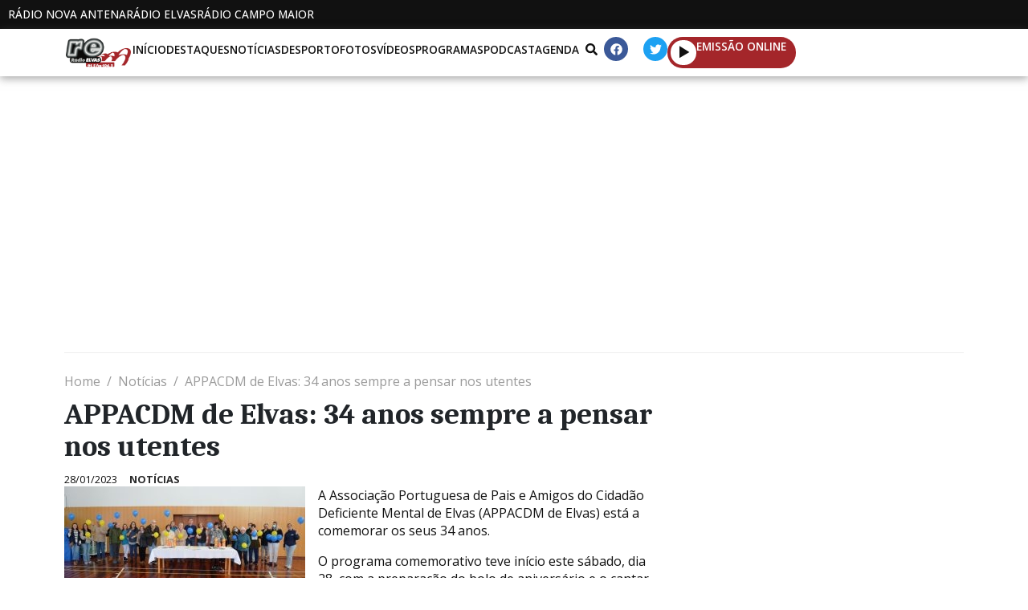

--- FILE ---
content_type: text/html; charset=UTF-8
request_url: https://radioelvas.com/2023/01/28/appacdm-de-elvas-34-anos-sempre-a-pensar-nos-utentes/
body_size: 36004
content:
<!DOCTYPE html><html lang="pt-PT"><head >	<meta charset="UTF-8" />
	<meta name="viewport" content="width=device-width, initial-scale=1" />
	<title>APPACDM de Elvas: 34 anos sempre a pensar nos utentes &#8211; Rádio Elvas</title>
<meta name='robots' content='max-image-preview:large' />
	<style>img:is([sizes="auto" i], [sizes^="auto," i]) { contain-intrinsic-size: 3000px 1500px }</style>
	
<!-- Open Graph Meta Tags generated by Blog2Social 860 - https://www.blog2social.com -->
<meta property="og:title" content="APPACDM de Elvas: 34 anos sempre a pensar nos utentes"/>
<meta property="og:description" content="A Associação Portuguesa de Pais e Amigos do Cidadão Deficiente Mental de Elvas (APPACDM de Elvas) está a comemorar os seus 34 anos.

O programa comemorativo"/>
<meta property="og:url" content="/2023/01/28/appacdm-de-elvas-34-anos-sempre-a-pensar-nos-utentes/"/>
<meta property="og:image" content="https://radioelvas.com/wp-content/uploads/2023/01/DSC0029-1-300x145-1.jpg"/>
<meta property="og:image:width" content="300" />
<meta property="og:image:height" content="145" />
<meta property="og:type" content="article"/>
<meta property="og:article:published_time" content="2023-01-28 18:58:00"/>
<meta property="og:article:modified_time" content="2024-03-03 15:04:01"/>
<meta property="og:article:tag" content="Destaque"/>
<!-- Open Graph Meta Tags generated by Blog2Social 860 - https://www.blog2social.com -->

<!-- Twitter Card generated by Blog2Social 860 - https://www.blog2social.com -->
<meta name="twitter:card" content="summary">
<meta name="twitter:title" content="APPACDM de Elvas: 34 anos sempre a pensar nos utentes"/>
<meta name="twitter:description" content="A Associação Portuguesa de Pais e Amigos do Cidadão Deficiente Mental de Elvas (APPACDM de Elvas) está a comemorar os seus 34 anos.

O programa comemorativo"/>
<meta name="twitter:image" content="https://radioelvas.com/wp-content/uploads/2023/01/DSC0029-1-300x145-1.jpg"/>
<!-- Twitter Card generated by Blog2Social 860 - https://www.blog2social.com -->
<meta name="author" content="Jornalista"/>
<link rel="alternate" type="application/rss+xml" title="Rádio Elvas &raquo; Feed" href="https://radioelvas.com/feed/" />
<link rel="alternate" type="application/rss+xml" title="Rádio Elvas &raquo; Feed de comentários" href="https://radioelvas.com/comments/feed/" />
<link rel="alternate" type="application/rss+xml" title="Feed de comentários de Rádio Elvas &raquo; APPACDM de Elvas: 34 anos sempre a pensar nos utentes" href="https://radioelvas.com/2023/01/28/appacdm-de-elvas-34-anos-sempre-a-pensar-nos-utentes/feed/" />
<script type="text/javascript">
/* <![CDATA[ */
window._wpemojiSettings = {"baseUrl":"https:\/\/s.w.org\/images\/core\/emoji\/16.0.1\/72x72\/","ext":".png","svgUrl":"https:\/\/s.w.org\/images\/core\/emoji\/16.0.1\/svg\/","svgExt":".svg","source":{"concatemoji":"https:\/\/radioelvas.com\/wp-includes\/js\/wp-emoji-release.min.js?ver=6.8.3"}};
/*! This file is auto-generated */
!function(s,n){var o,i,e;function c(e){try{var t={supportTests:e,timestamp:(new Date).valueOf()};sessionStorage.setItem(o,JSON.stringify(t))}catch(e){}}function p(e,t,n){e.clearRect(0,0,e.canvas.width,e.canvas.height),e.fillText(t,0,0);var t=new Uint32Array(e.getImageData(0,0,e.canvas.width,e.canvas.height).data),a=(e.clearRect(0,0,e.canvas.width,e.canvas.height),e.fillText(n,0,0),new Uint32Array(e.getImageData(0,0,e.canvas.width,e.canvas.height).data));return t.every(function(e,t){return e===a[t]})}function u(e,t){e.clearRect(0,0,e.canvas.width,e.canvas.height),e.fillText(t,0,0);for(var n=e.getImageData(16,16,1,1),a=0;a<n.data.length;a++)if(0!==n.data[a])return!1;return!0}function f(e,t,n,a){switch(t){case"flag":return n(e,"\ud83c\udff3\ufe0f\u200d\u26a7\ufe0f","\ud83c\udff3\ufe0f\u200b\u26a7\ufe0f")?!1:!n(e,"\ud83c\udde8\ud83c\uddf6","\ud83c\udde8\u200b\ud83c\uddf6")&&!n(e,"\ud83c\udff4\udb40\udc67\udb40\udc62\udb40\udc65\udb40\udc6e\udb40\udc67\udb40\udc7f","\ud83c\udff4\u200b\udb40\udc67\u200b\udb40\udc62\u200b\udb40\udc65\u200b\udb40\udc6e\u200b\udb40\udc67\u200b\udb40\udc7f");case"emoji":return!a(e,"\ud83e\udedf")}return!1}function g(e,t,n,a){var r="undefined"!=typeof WorkerGlobalScope&&self instanceof WorkerGlobalScope?new OffscreenCanvas(300,150):s.createElement("canvas"),o=r.getContext("2d",{willReadFrequently:!0}),i=(o.textBaseline="top",o.font="600 32px Arial",{});return e.forEach(function(e){i[e]=t(o,e,n,a)}),i}function t(e){var t=s.createElement("script");t.src=e,t.defer=!0,s.head.appendChild(t)}"undefined"!=typeof Promise&&(o="wpEmojiSettingsSupports",i=["flag","emoji"],n.supports={everything:!0,everythingExceptFlag:!0},e=new Promise(function(e){s.addEventListener("DOMContentLoaded",e,{once:!0})}),new Promise(function(t){var n=function(){try{var e=JSON.parse(sessionStorage.getItem(o));if("object"==typeof e&&"number"==typeof e.timestamp&&(new Date).valueOf()<e.timestamp+604800&&"object"==typeof e.supportTests)return e.supportTests}catch(e){}return null}();if(!n){if("undefined"!=typeof Worker&&"undefined"!=typeof OffscreenCanvas&&"undefined"!=typeof URL&&URL.createObjectURL&&"undefined"!=typeof Blob)try{var e="postMessage("+g.toString()+"("+[JSON.stringify(i),f.toString(),p.toString(),u.toString()].join(",")+"));",a=new Blob([e],{type:"text/javascript"}),r=new Worker(URL.createObjectURL(a),{name:"wpTestEmojiSupports"});return void(r.onmessage=function(e){c(n=e.data),r.terminate(),t(n)})}catch(e){}c(n=g(i,f,p,u))}t(n)}).then(function(e){for(var t in e)n.supports[t]=e[t],n.supports.everything=n.supports.everything&&n.supports[t],"flag"!==t&&(n.supports.everythingExceptFlag=n.supports.everythingExceptFlag&&n.supports[t]);n.supports.everythingExceptFlag=n.supports.everythingExceptFlag&&!n.supports.flag,n.DOMReady=!1,n.readyCallback=function(){n.DOMReady=!0}}).then(function(){return e}).then(function(){var e;n.supports.everything||(n.readyCallback(),(e=n.source||{}).concatemoji?t(e.concatemoji):e.wpemoji&&e.twemoji&&(t(e.twemoji),t(e.wpemoji)))}))}((window,document),window._wpemojiSettings);
/* ]]> */
</script>
<style id='wp-emoji-styles-inline-css' type='text/css'>

	img.wp-smiley, img.emoji {
		display: inline !important;
		border: none !important;
		box-shadow: none !important;
		height: 1em !important;
		width: 1em !important;
		margin: 0 0.07em !important;
		vertical-align: -0.1em !important;
		background: none !important;
		padding: 0 !important;
	}
</style>
<link rel='stylesheet' id='wp-block-library-css' href='https://radioelvas.com/wp-includes/css/dist/block-library/style.min.css?ver=6.8.3' type='text/css' media='all' />
<style id='wp-block-library-theme-inline-css' type='text/css'>
.wp-block-audio :where(figcaption){color:#555;font-size:13px;text-align:center}.is-dark-theme .wp-block-audio :where(figcaption){color:#ffffffa6}.wp-block-audio{margin:0 0 1em}.wp-block-code{border:1px solid #ccc;border-radius:4px;font-family:Menlo,Consolas,monaco,monospace;padding:.8em 1em}.wp-block-embed :where(figcaption){color:#555;font-size:13px;text-align:center}.is-dark-theme .wp-block-embed :where(figcaption){color:#ffffffa6}.wp-block-embed{margin:0 0 1em}.blocks-gallery-caption{color:#555;font-size:13px;text-align:center}.is-dark-theme .blocks-gallery-caption{color:#ffffffa6}:root :where(.wp-block-image figcaption){color:#555;font-size:13px;text-align:center}.is-dark-theme :root :where(.wp-block-image figcaption){color:#ffffffa6}.wp-block-image{margin:0 0 1em}.wp-block-pullquote{border-bottom:4px solid;border-top:4px solid;color:currentColor;margin-bottom:1.75em}.wp-block-pullquote cite,.wp-block-pullquote footer,.wp-block-pullquote__citation{color:currentColor;font-size:.8125em;font-style:normal;text-transform:uppercase}.wp-block-quote{border-left:.25em solid;margin:0 0 1.75em;padding-left:1em}.wp-block-quote cite,.wp-block-quote footer{color:currentColor;font-size:.8125em;font-style:normal;position:relative}.wp-block-quote:where(.has-text-align-right){border-left:none;border-right:.25em solid;padding-left:0;padding-right:1em}.wp-block-quote:where(.has-text-align-center){border:none;padding-left:0}.wp-block-quote.is-large,.wp-block-quote.is-style-large,.wp-block-quote:where(.is-style-plain){border:none}.wp-block-search .wp-block-search__label{font-weight:700}.wp-block-search__button{border:1px solid #ccc;padding:.375em .625em}:where(.wp-block-group.has-background){padding:1.25em 2.375em}.wp-block-separator.has-css-opacity{opacity:.4}.wp-block-separator{border:none;border-bottom:2px solid;margin-left:auto;margin-right:auto}.wp-block-separator.has-alpha-channel-opacity{opacity:1}.wp-block-separator:not(.is-style-wide):not(.is-style-dots){width:100px}.wp-block-separator.has-background:not(.is-style-dots){border-bottom:none;height:1px}.wp-block-separator.has-background:not(.is-style-wide):not(.is-style-dots){height:2px}.wp-block-table{margin:0 0 1em}.wp-block-table td,.wp-block-table th{word-break:normal}.wp-block-table :where(figcaption){color:#555;font-size:13px;text-align:center}.is-dark-theme .wp-block-table :where(figcaption){color:#ffffffa6}.wp-block-video :where(figcaption){color:#555;font-size:13px;text-align:center}.is-dark-theme .wp-block-video :where(figcaption){color:#ffffffa6}.wp-block-video{margin:0 0 1em}:root :where(.wp-block-template-part.has-background){margin-bottom:0;margin-top:0;padding:1.25em 2.375em}
</style>
<style id='classic-theme-styles-inline-css' type='text/css'>
/*! This file is auto-generated */
.wp-block-button__link{color:#fff;background-color:#32373c;border-radius:9999px;box-shadow:none;text-decoration:none;padding:calc(.667em + 2px) calc(1.333em + 2px);font-size:1.125em}.wp-block-file__button{background:#32373c;color:#fff;text-decoration:none}
</style>
<style id='filebird-block-filebird-gallery-style-inline-css' type='text/css'>
ul.filebird-block-filebird-gallery{margin:auto!important;padding:0!important;width:100%}ul.filebird-block-filebird-gallery.layout-grid{display:grid;grid-gap:20px;align-items:stretch;grid-template-columns:repeat(var(--columns),1fr);justify-items:stretch}ul.filebird-block-filebird-gallery.layout-grid li img{border:1px solid #ccc;box-shadow:2px 2px 6px 0 rgba(0,0,0,.3);height:100%;max-width:100%;-o-object-fit:cover;object-fit:cover;width:100%}ul.filebird-block-filebird-gallery.layout-masonry{-moz-column-count:var(--columns);-moz-column-gap:var(--space);column-gap:var(--space);-moz-column-width:var(--min-width);columns:var(--min-width) var(--columns);display:block;overflow:auto}ul.filebird-block-filebird-gallery.layout-masonry li{margin-bottom:var(--space)}ul.filebird-block-filebird-gallery li{list-style:none}ul.filebird-block-filebird-gallery li figure{height:100%;margin:0;padding:0;position:relative;width:100%}ul.filebird-block-filebird-gallery li figure figcaption{background:linear-gradient(0deg,rgba(0,0,0,.7),rgba(0,0,0,.3) 70%,transparent);bottom:0;box-sizing:border-box;color:#fff;font-size:.8em;margin:0;max-height:100%;overflow:auto;padding:3em .77em .7em;position:absolute;text-align:center;width:100%;z-index:2}ul.filebird-block-filebird-gallery li figure figcaption a{color:inherit}

</style>
<style id='global-styles-inline-css' type='text/css'>
:root{--wp--preset--aspect-ratio--square: 1;--wp--preset--aspect-ratio--4-3: 4/3;--wp--preset--aspect-ratio--3-4: 3/4;--wp--preset--aspect-ratio--3-2: 3/2;--wp--preset--aspect-ratio--2-3: 2/3;--wp--preset--aspect-ratio--16-9: 16/9;--wp--preset--aspect-ratio--9-16: 9/16;--wp--preset--color--black: #000000;--wp--preset--color--cyan-bluish-gray: #abb8c3;--wp--preset--color--white: #ffffff;--wp--preset--color--pale-pink: #f78da7;--wp--preset--color--vivid-red: #cf2e2e;--wp--preset--color--luminous-vivid-orange: #ff6900;--wp--preset--color--luminous-vivid-amber: #fcb900;--wp--preset--color--light-green-cyan: #7bdcb5;--wp--preset--color--vivid-green-cyan: #00d084;--wp--preset--color--pale-cyan-blue: #8ed1fc;--wp--preset--color--vivid-cyan-blue: #0693e3;--wp--preset--color--vivid-purple: #9b51e0;--wp--preset--gradient--vivid-cyan-blue-to-vivid-purple: linear-gradient(135deg,rgba(6,147,227,1) 0%,rgb(155,81,224) 100%);--wp--preset--gradient--light-green-cyan-to-vivid-green-cyan: linear-gradient(135deg,rgb(122,220,180) 0%,rgb(0,208,130) 100%);--wp--preset--gradient--luminous-vivid-amber-to-luminous-vivid-orange: linear-gradient(135deg,rgba(252,185,0,1) 0%,rgba(255,105,0,1) 100%);--wp--preset--gradient--luminous-vivid-orange-to-vivid-red: linear-gradient(135deg,rgba(255,105,0,1) 0%,rgb(207,46,46) 100%);--wp--preset--gradient--very-light-gray-to-cyan-bluish-gray: linear-gradient(135deg,rgb(238,238,238) 0%,rgb(169,184,195) 100%);--wp--preset--gradient--cool-to-warm-spectrum: linear-gradient(135deg,rgb(74,234,220) 0%,rgb(151,120,209) 20%,rgb(207,42,186) 40%,rgb(238,44,130) 60%,rgb(251,105,98) 80%,rgb(254,248,76) 100%);--wp--preset--gradient--blush-light-purple: linear-gradient(135deg,rgb(255,206,236) 0%,rgb(152,150,240) 100%);--wp--preset--gradient--blush-bordeaux: linear-gradient(135deg,rgb(254,205,165) 0%,rgb(254,45,45) 50%,rgb(107,0,62) 100%);--wp--preset--gradient--luminous-dusk: linear-gradient(135deg,rgb(255,203,112) 0%,rgb(199,81,192) 50%,rgb(65,88,208) 100%);--wp--preset--gradient--pale-ocean: linear-gradient(135deg,rgb(255,245,203) 0%,rgb(182,227,212) 50%,rgb(51,167,181) 100%);--wp--preset--gradient--electric-grass: linear-gradient(135deg,rgb(202,248,128) 0%,rgb(113,206,126) 100%);--wp--preset--gradient--midnight: linear-gradient(135deg,rgb(2,3,129) 0%,rgb(40,116,252) 100%);--wp--preset--font-size--small: 13px;--wp--preset--font-size--medium: 20px;--wp--preset--font-size--large: 36px;--wp--preset--font-size--x-large: 42px;--wp--preset--spacing--20: 0.44rem;--wp--preset--spacing--30: 0.67rem;--wp--preset--spacing--40: 1rem;--wp--preset--spacing--50: 1.5rem;--wp--preset--spacing--60: 2.25rem;--wp--preset--spacing--70: 3.38rem;--wp--preset--spacing--80: 5.06rem;--wp--preset--shadow--natural: 6px 6px 9px rgba(0, 0, 0, 0.2);--wp--preset--shadow--deep: 12px 12px 50px rgba(0, 0, 0, 0.4);--wp--preset--shadow--sharp: 6px 6px 0px rgba(0, 0, 0, 0.2);--wp--preset--shadow--outlined: 6px 6px 0px -3px rgba(255, 255, 255, 1), 6px 6px rgba(0, 0, 0, 1);--wp--preset--shadow--crisp: 6px 6px 0px rgba(0, 0, 0, 1);}:where(.is-layout-flex){gap: 0.5em;}:where(.is-layout-grid){gap: 0.5em;}body .is-layout-flex{display: flex;}.is-layout-flex{flex-wrap: wrap;align-items: center;}.is-layout-flex > :is(*, div){margin: 0;}body .is-layout-grid{display: grid;}.is-layout-grid > :is(*, div){margin: 0;}:where(.wp-block-columns.is-layout-flex){gap: 2em;}:where(.wp-block-columns.is-layout-grid){gap: 2em;}:where(.wp-block-post-template.is-layout-flex){gap: 1.25em;}:where(.wp-block-post-template.is-layout-grid){gap: 1.25em;}.has-black-color{color: var(--wp--preset--color--black) !important;}.has-cyan-bluish-gray-color{color: var(--wp--preset--color--cyan-bluish-gray) !important;}.has-white-color{color: var(--wp--preset--color--white) !important;}.has-pale-pink-color{color: var(--wp--preset--color--pale-pink) !important;}.has-vivid-red-color{color: var(--wp--preset--color--vivid-red) !important;}.has-luminous-vivid-orange-color{color: var(--wp--preset--color--luminous-vivid-orange) !important;}.has-luminous-vivid-amber-color{color: var(--wp--preset--color--luminous-vivid-amber) !important;}.has-light-green-cyan-color{color: var(--wp--preset--color--light-green-cyan) !important;}.has-vivid-green-cyan-color{color: var(--wp--preset--color--vivid-green-cyan) !important;}.has-pale-cyan-blue-color{color: var(--wp--preset--color--pale-cyan-blue) !important;}.has-vivid-cyan-blue-color{color: var(--wp--preset--color--vivid-cyan-blue) !important;}.has-vivid-purple-color{color: var(--wp--preset--color--vivid-purple) !important;}.has-black-background-color{background-color: var(--wp--preset--color--black) !important;}.has-cyan-bluish-gray-background-color{background-color: var(--wp--preset--color--cyan-bluish-gray) !important;}.has-white-background-color{background-color: var(--wp--preset--color--white) !important;}.has-pale-pink-background-color{background-color: var(--wp--preset--color--pale-pink) !important;}.has-vivid-red-background-color{background-color: var(--wp--preset--color--vivid-red) !important;}.has-luminous-vivid-orange-background-color{background-color: var(--wp--preset--color--luminous-vivid-orange) !important;}.has-luminous-vivid-amber-background-color{background-color: var(--wp--preset--color--luminous-vivid-amber) !important;}.has-light-green-cyan-background-color{background-color: var(--wp--preset--color--light-green-cyan) !important;}.has-vivid-green-cyan-background-color{background-color: var(--wp--preset--color--vivid-green-cyan) !important;}.has-pale-cyan-blue-background-color{background-color: var(--wp--preset--color--pale-cyan-blue) !important;}.has-vivid-cyan-blue-background-color{background-color: var(--wp--preset--color--vivid-cyan-blue) !important;}.has-vivid-purple-background-color{background-color: var(--wp--preset--color--vivid-purple) !important;}.has-black-border-color{border-color: var(--wp--preset--color--black) !important;}.has-cyan-bluish-gray-border-color{border-color: var(--wp--preset--color--cyan-bluish-gray) !important;}.has-white-border-color{border-color: var(--wp--preset--color--white) !important;}.has-pale-pink-border-color{border-color: var(--wp--preset--color--pale-pink) !important;}.has-vivid-red-border-color{border-color: var(--wp--preset--color--vivid-red) !important;}.has-luminous-vivid-orange-border-color{border-color: var(--wp--preset--color--luminous-vivid-orange) !important;}.has-luminous-vivid-amber-border-color{border-color: var(--wp--preset--color--luminous-vivid-amber) !important;}.has-light-green-cyan-border-color{border-color: var(--wp--preset--color--light-green-cyan) !important;}.has-vivid-green-cyan-border-color{border-color: var(--wp--preset--color--vivid-green-cyan) !important;}.has-pale-cyan-blue-border-color{border-color: var(--wp--preset--color--pale-cyan-blue) !important;}.has-vivid-cyan-blue-border-color{border-color: var(--wp--preset--color--vivid-cyan-blue) !important;}.has-vivid-purple-border-color{border-color: var(--wp--preset--color--vivid-purple) !important;}.has-vivid-cyan-blue-to-vivid-purple-gradient-background{background: var(--wp--preset--gradient--vivid-cyan-blue-to-vivid-purple) !important;}.has-light-green-cyan-to-vivid-green-cyan-gradient-background{background: var(--wp--preset--gradient--light-green-cyan-to-vivid-green-cyan) !important;}.has-luminous-vivid-amber-to-luminous-vivid-orange-gradient-background{background: var(--wp--preset--gradient--luminous-vivid-amber-to-luminous-vivid-orange) !important;}.has-luminous-vivid-orange-to-vivid-red-gradient-background{background: var(--wp--preset--gradient--luminous-vivid-orange-to-vivid-red) !important;}.has-very-light-gray-to-cyan-bluish-gray-gradient-background{background: var(--wp--preset--gradient--very-light-gray-to-cyan-bluish-gray) !important;}.has-cool-to-warm-spectrum-gradient-background{background: var(--wp--preset--gradient--cool-to-warm-spectrum) !important;}.has-blush-light-purple-gradient-background{background: var(--wp--preset--gradient--blush-light-purple) !important;}.has-blush-bordeaux-gradient-background{background: var(--wp--preset--gradient--blush-bordeaux) !important;}.has-luminous-dusk-gradient-background{background: var(--wp--preset--gradient--luminous-dusk) !important;}.has-pale-ocean-gradient-background{background: var(--wp--preset--gradient--pale-ocean) !important;}.has-electric-grass-gradient-background{background: var(--wp--preset--gradient--electric-grass) !important;}.has-midnight-gradient-background{background: var(--wp--preset--gradient--midnight) !important;}.has-small-font-size{font-size: var(--wp--preset--font-size--small) !important;}.has-medium-font-size{font-size: var(--wp--preset--font-size--medium) !important;}.has-large-font-size{font-size: var(--wp--preset--font-size--large) !important;}.has-x-large-font-size{font-size: var(--wp--preset--font-size--x-large) !important;}
:where(.wp-block-post-template.is-layout-flex){gap: 1.25em;}:where(.wp-block-post-template.is-layout-grid){gap: 1.25em;}
:where(.wp-block-columns.is-layout-flex){gap: 2em;}:where(.wp-block-columns.is-layout-grid){gap: 2em;}
:root :where(.wp-block-pullquote){font-size: 1.5em;line-height: 1.6;}
</style>
<link rel='stylesheet' id='lbwps-styles-css' href='https://radioelvas.com/wp-content/plugins/lightbox-photoswipe/assets/ps4/styles/default.css?ver=5.7.3' type='text/css' media='all' />
<link rel='stylesheet' id='jupiterx-popups-animation-css' href='https://radioelvas.com/wp-content/plugins/jupiterx-core/includes/extensions/raven/assets/lib/animate/animate.min.css?ver=4.10.1' type='text/css' media='all' />
<link rel='stylesheet' id='jupiterx-css' href='https://radioelvas.com/wp-content/themes/jupiterx/lib/assets/dist/css/frontend.min.css?ver=4.10.1' type='text/css' media='all' />
<link rel='stylesheet' id='jupiterx-elements-dynamic-styles-css' href='https://radioelvas.com/wp-content/uploads/jupiterx/compiler/jupiterx-elements-dynamic-styles/style.css?ver=8966b26' type='text/css' media='all' />
<link rel='stylesheet' id='elementor-frontend-css' href='https://radioelvas.com/wp-content/plugins/elementor/assets/css/frontend.min.css?ver=3.32.3' type='text/css' media='all' />
<link rel='stylesheet' id='font-awesome-css' href='https://radioelvas.com/wp-content/plugins/elementor/assets/lib/font-awesome/css/font-awesome.min.css?ver=4.7.0' type='text/css' media='all' />
<link rel='stylesheet' id='jupiterx-core-raven-frontend-css' href='https://radioelvas.com/wp-content/plugins/jupiterx-core/includes/extensions/raven/assets/css/frontend.min.css?ver=6.8.3' type='text/css' media='all' />
<style id='jupiterx-core-raven-frontend-inline-css' type='text/css'>
.jupiterx-main-content{ padding: 0px } .jupiterx-main-content > .container { max-width: inherit; padding: 0px }.jupiterx-layout-builder-template > .row { margin: 0; } .jupiterx-layout-builder-template > .row > #jupiterx-primary { padding: 0; }
</style>
<link rel='stylesheet' id='elementor-post-12-css' href='https://radioelvas.com/wp-content/uploads/elementor/css/post-12.css?ver=1766308043' type='text/css' media='all' />
<link rel='stylesheet' id='flatpickr-css' href='https://radioelvas.com/wp-content/plugins/elementor/assets/lib/flatpickr/flatpickr.min.css?ver=4.6.13' type='text/css' media='all' />
<link rel='stylesheet' id='elementor-gf-caladea-css' href='https://fonts.googleapis.com/css?family=Caladea:100,100italic,200,200italic,300,300italic,400,400italic,500,500italic,600,600italic,700,700italic,800,800italic,900,900italic&#038;display=auto' type='text/css' media='all' />
<link rel='stylesheet' id='elementor-gf-opensans-css' href='https://fonts.googleapis.com/css?family=Open+Sans:100,100italic,200,200italic,300,300italic,400,400italic,500,500italic,600,600italic,700,700italic,800,800italic,900,900italic&#038;display=auto' type='text/css' media='all' />
<script type="text/javascript" src="https://radioelvas.com/wp-includes/js/jquery/jquery.min.js?ver=3.7.1" id="jquery-core-js"></script>
<script type="text/javascript" src="https://radioelvas.com/wp-includes/js/jquery/jquery-migrate.min.js?ver=3.4.1" id="jquery-migrate-js"></script>
<script type="text/javascript" src="https://radioelvas.com/wp-content/themes/jupiterx/lib/assets/dist/js/utils.min.js?ver=4.10.1" id="jupiterx-utils-js"></script>
<link rel="https://api.w.org/" href="https://radioelvas.com/wp-json/" /><link rel="alternate" title="JSON" type="application/json" href="https://radioelvas.com/wp-json/wp/v2/posts/557030" /><link rel="EditURI" type="application/rsd+xml" title="RSD" href="https://radioelvas.com/xmlrpc.php?rsd" />
<meta name="generator" content="WordPress 6.8.3" />
<link rel="canonical" href="https://radioelvas.com/2023/01/28/appacdm-de-elvas-34-anos-sempre-a-pensar-nos-utentes/" />
<link rel='shortlink' href='https://radioelvas.com/?p=557030' />
<link rel="alternate" title="oEmbed (JSON)" type="application/json+oembed" href="https://radioelvas.com/wp-json/oembed/1.0/embed?url=https%3A%2F%2Fradioelvas.com%2F2023%2F01%2F28%2Fappacdm-de-elvas-34-anos-sempre-a-pensar-nos-utentes%2F" />
<link rel="alternate" title="oEmbed (XML)" type="text/xml+oembed" href="https://radioelvas.com/wp-json/oembed/1.0/embed?url=https%3A%2F%2Fradioelvas.com%2F2023%2F01%2F28%2Fappacdm-de-elvas-34-anos-sempre-a-pensar-nos-utentes%2F&#038;format=xml" />
<meta name="generator" content="Elementor 3.32.3; features: e_font_icon_svg, additional_custom_breakpoints; settings: css_print_method-external, google_font-enabled, font_display-auto">
			<style>
				.e-con.e-parent:nth-of-type(n+4):not(.e-lazyloaded):not(.e-no-lazyload),
				.e-con.e-parent:nth-of-type(n+4):not(.e-lazyloaded):not(.e-no-lazyload) * {
					background-image: none !important;
				}
				@media screen and (max-height: 1024px) {
					.e-con.e-parent:nth-of-type(n+3):not(.e-lazyloaded):not(.e-no-lazyload),
					.e-con.e-parent:nth-of-type(n+3):not(.e-lazyloaded):not(.e-no-lazyload) * {
						background-image: none !important;
					}
				}
				@media screen and (max-height: 640px) {
					.e-con.e-parent:nth-of-type(n+2):not(.e-lazyloaded):not(.e-no-lazyload),
					.e-con.e-parent:nth-of-type(n+2):not(.e-lazyloaded):not(.e-no-lazyload) * {
						background-image: none !important;
					}
				}
			</style>
					<link rel="pingback" href="https://radioelvas.com/xmlrpc.php">
		<link rel="icon" href="https://radioelvas.com/wp-content/uploads/2024/02/Favicon-RE-150x150.png" sizes="32x32" />
<link rel="icon" href="https://radioelvas.com/wp-content/uploads/2024/02/Favicon-RE-300x300.png" sizes="192x192" />
<link rel="apple-touch-icon" href="https://radioelvas.com/wp-content/uploads/2024/02/Favicon-RE-300x300.png" />
<meta name="msapplication-TileImage" content="https://radioelvas.com/wp-content/uploads/2024/02/Favicon-RE-300x300.png" />
		<style type="text/css" id="wp-custom-css">
			.container-mxwidth{
    max-width: 1500px;
}

/* Change the image on hover */
.elementor-widget-raven-advanced-posts[class*=raven-hover-] .raven-post-image img{
    transition: none!important;
}
.elementor-widget-raven-advanced-posts[class*=raven-hover-] .raven-post-image img{
    transition: all 0.2s ease-in-out!important;
}

/* Adjust post meta */
.raven-post-meta a, .raven-breadcrumbs a {
    pointer-events: none;
    cursor: pointer;
}
.raven-post-meta-item {
    display: block;
}
.raven-post-meta .raven-post-categories a, .raven-post-meta-terms-list a {
    color: #2B2B2B!important;
    font-weight: 700!important;
}

/* Remove posts preloader */
.raven-posts-preloader {
    height: 0px!important;
}

/* Customise the slider */
.eb-slider-item img{
	height: 520px!important;
}
.wp-block-slider-block-slider-block{
	padding-top: 15px!important;
	padding-bottom: 15px;
	width: 100%;
	margin: 0 auto;
}
.slick-slide > *{
	padding: 0px!important;
}
.slick-prev{
	left: 46%!important;
	top: 550px!important;
}
.slick-next{
	right: 46%!important;
	top: 550px!important;
}
.slick-dots{
	display: none!important;
}
@media (max-width: 767px){
	.eb-slider-item img{
	height: 250px!important;
	}
	.slick-prev{
	left: 40%!important;
	top: 280px!important;
	}
	.slick-next{
	right: 40%!important;	
	top: 280px!important;
	}
}

/* Adjust the post title length */
/* .raven-post .raven-post-title-link{
	display: -webkit-box;
	-webkit-line-clamp: 2;
	-webkit-box-orient: vertical;
	white-space: normal;
	overflow: hidden;
	text-overflow: ellipsis;
} */		</style>
		</head><body class="wp-singular post-template-default single single-post postid-557030 single-format-standard wp-custom-logo wp-theme-jupiterx no-js elementor-default elementor-kit-12 jupiterx-post-template-" itemscope="itemscope" itemtype="http://schema.org/WebPage"><a class="jupiterx-a11y jupiterx-a11y-skip-navigation-link" href="#jupiterx-main">Skip to content</a><div class="jupiterx-site"><header class="jupiterx-header" data-jupiterx-settings="{&quot;breakpoint&quot;:&quot;767.98&quot;,&quot;behavior&quot;:&quot;&quot;,&quot;elementor_background_background&quot;:&quot;classic&quot;,&quot;elementor_background_color&quot;:&quot;#FFFFFF&quot;,&quot;elementor_raven_custom_css_widget&quot;:&quot;.raven-post-meta a{\n    pointer-events: none;\n    cursor: default;\n}\n.raven-post-meta-item{\n    display: block;\n}\n.raven-posts-preloader{\n    height: 0px!important;\n}\n.raven-post-categories a{\n    color: #BF2B34!important;\n    font-weight: 700!important;\n}&quot;}" role="banner" itemscope="itemscope" itemtype="http://schema.org/WPHeader"><style>.elementor-541278 .elementor-element.elementor-element-4d4dbbcd{--display:flex;--flex-direction:row;--container-widget-width:initial;--container-widget-height:100%;--container-widget-flex-grow:1;--container-widget-align-self:stretch;--flex-wrap-mobile:wrap;--justify-content:center;--padding-top:10px;--padding-bottom:10px;--padding-left:10px;--padding-right:10px;}.elementor-541278 .elementor-element.elementor-element-4d4dbbcd:not(.elementor-motion-effects-element-type-background), .elementor-541278 .elementor-element.elementor-element-4d4dbbcd > .elementor-motion-effects-container > .elementor-motion-effects-layer{background-color:var( --e-global-color-primary );}.elementor-541278 .elementor-element.elementor-element-1c8238e{--display:flex;--flex-direction:row;--container-widget-width:initial;--container-widget-height:100%;--container-widget-flex-grow:1;--container-widget-align-self:stretch;--flex-wrap-mobile:wrap;--justify-content:center;--gap:50px 50px;--row-gap:50px;--column-gap:50px;--padding-top:0px;--padding-bottom:0px;--padding-left:0px;--padding-right:0px;}.elementor-widget-text-editor{font-family:var( --e-global-typography-text-font-family ), Sans-serif;font-size:var( --e-global-typography-text-font-size );font-weight:var( --e-global-typography-text-font-weight );line-height:var( --e-global-typography-text-line-height );color:var( --e-global-color-text );}.elementor-widget-text-editor.elementor-drop-cap-view-stacked .elementor-drop-cap{background-color:var( --e-global-color-primary );}.elementor-widget-text-editor.elementor-drop-cap-view-framed .elementor-drop-cap, .elementor-widget-text-editor.elementor-drop-cap-view-default .elementor-drop-cap{color:var( --e-global-color-primary );border-color:var( --e-global-color-primary );}.elementor-541278 .elementor-element.elementor-element-38dbf297{font-family:var( --e-global-typography-a8e26de-font-family ), Sans-serif;font-size:var( --e-global-typography-a8e26de-font-size );font-weight:var( --e-global-typography-a8e26de-font-weight );text-transform:var( --e-global-typography-a8e26de-text-transform );line-height:var( --e-global-typography-a8e26de-line-height );color:var( --e-global-color-secondary );}.elementor-541278 .elementor-element.elementor-element-2bb39036{font-family:var( --e-global-typography-a8e26de-font-family ), Sans-serif;font-size:var( --e-global-typography-a8e26de-font-size );font-weight:var( --e-global-typography-a8e26de-font-weight );text-transform:var( --e-global-typography-a8e26de-text-transform );line-height:var( --e-global-typography-a8e26de-line-height );color:var( --e-global-color-secondary );}.elementor-541278 .elementor-element.elementor-element-6ec7ca0a{font-family:var( --e-global-typography-a8e26de-font-family ), Sans-serif;font-size:var( --e-global-typography-a8e26de-font-size );font-weight:var( --e-global-typography-a8e26de-font-weight );text-transform:var( --e-global-typography-a8e26de-text-transform );line-height:var( --e-global-typography-a8e26de-line-height );color:var( --e-global-color-secondary );}.elementor-541278 .elementor-element.elementor-element-730d9b7b{--display:flex;--flex-direction:row;--container-widget-width:initial;--container-widget-height:100%;--container-widget-flex-grow:1;--container-widget-align-self:stretch;--flex-wrap-mobile:wrap;--justify-content:center;box-shadow:0px 3px 10px 0px rgba(83.99999999999999, 83.99999999999999, 83.99999999999999, 0.5019607843137255);}.elementor-541278 .elementor-element.elementor-element-730d9b7b:not(.elementor-motion-effects-element-type-background), .elementor-541278 .elementor-element.elementor-element-730d9b7b > .elementor-motion-effects-container > .elementor-motion-effects-layer{background-color:var( --e-global-color-secondary );}.elementor-541278 .elementor-element.elementor-element-4d72c994{--display:flex;--flex-direction:row;--container-widget-width:calc( ( 1 - var( --container-widget-flex-grow ) ) * 100% );--container-widget-height:100%;--container-widget-flex-grow:1;--container-widget-align-self:stretch;--flex-wrap-mobile:wrap;--justify-content:space-between;--align-items:center;--gap:20px 20px;--row-gap:20px;--column-gap:20px;--flex-wrap:wrap;--padding-top:10px;--padding-bottom:10px;--padding-left:80px;--padding-right:80px;}.elementor-widget-image .widget-image-caption{color:var( --e-global-color-text );font-family:var( --e-global-typography-text-font-family ), Sans-serif;font-size:var( --e-global-typography-text-font-size );font-weight:var( --e-global-typography-text-font-weight );line-height:var( --e-global-typography-text-line-height );}.elementor-541278 .elementor-element.elementor-element-29c3b3c2{width:var( --container-widget-width, 85px );max-width:85px;--container-widget-width:85px;--container-widget-flex-grow:0;}.elementor-541278 .elementor-element.elementor-element-29c3b3c2.elementor-element{--align-self:center;}.elementor-541278 .elementor-element.elementor-element-629693a{--display:flex;--flex-direction:row;--container-widget-width:calc( ( 1 - var( --container-widget-flex-grow ) ) * 100% );--container-widget-height:100%;--container-widget-flex-grow:1;--container-widget-align-self:stretch;--flex-wrap-mobile:wrap;--align-items:center;--gap:15px 15px;--row-gap:15px;--column-gap:15px;}.elementor-widget-raven-advanced-nav-menu nav.raven-adnav-menu-main:not(.raven-adnav-menu-dropdown):not(.raven-adnav-menu-offcanvas) .raven-adnav-menu > li > a.raven-menu-item span.link-label{font-family:var( --e-global-typography-text-font-family ), Sans-serif;font-weight:var( --e-global-typography-text-font-weight );line-height:var( --e-global-typography-text-line-height );}.elementor-widget-raven-advanced-nav-menu nav.raven-adnav-menu-main:not(.raven-adnav-menu-dropdown):not(.raven-adnav-menu-offcanvas) .raven-adnav-menu > li > a.raven-menu-item{font-size:var( --e-global-typography-text-font-size );}.elementor-widget-raven-advanced-nav-menu nav.raven-adnav-menu-main:not(.raven-adnav-menu-dropdown):not(.raven-adnav-menu-offcanvas) .raven-adnav-menu > li > a.raven-menu-item svg.sub-arrow{width:var( --e-global-typography-text-font-size );height:var( --e-global-typography-text-font-size );}.elementor-widget-raven-advanced-nav-menu nav.raven-adnav-menu-main:not(.raven-adnav-menu-dropdown):not(.raven-adnav-menu-offcanvas) .raven-adnav-menu > li > a.raven-menu-item .sub-arrow svg{width:var( --e-global-typography-text-font-size );height:var( --e-global-typography-text-font-size );}.elementor-widget-raven-advanced-nav-menu nav.raven-adnav-menu-main:not(.raven-adnav-menu-dropdown):not(.raven-adnav-menu-offcanvas) .raven-adnav-menu > li > a:not(.active-link){color:var( --e-global-color-text );}.elementor-widget-raven-advanced-nav-menu nav.raven-adnav-menu-main:not(.raven-adnav-menu-dropdown):not(.raven-adnav-menu-offcanvas) .raven-adnav-menu > li:hover > a:not(.active-link){color:var( --e-global-color-accent );}.elementor-widget-raven-advanced-nav-menu nav.raven-adnav-menu-main:not(.raven-adnav-menu-dropdown):not(.raven-adnav-menu-offcanvas) .raven-adnav-menu > li > a.active-link{color:var( --e-global-color-accent );}.elementor-widget-raven-advanced-nav-menu nav.raven-adnav-menu-main:not(.raven-adnav-menu-dropdown):not(.raven-adnav-menu-offcanvas) ul.submenu > li > a.raven-submenu-item span.link-label{font-family:var( --e-global-typography-text-font-family ), Sans-serif;font-size:var( --e-global-typography-text-font-size );font-weight:var( --e-global-typography-text-font-weight );line-height:var( --e-global-typography-text-line-height );}.elementor-widget-raven-advanced-nav-menu nav.raven-adnav-menu-main.raven-adnav-menu-offcanvas ul.submenu > li > a.raven-submenu-item span.link-label{font-family:var( --e-global-typography-text-font-family ), Sans-serif;font-size:var( --e-global-typography-text-font-size );font-weight:var( --e-global-typography-text-font-weight );line-height:var( --e-global-typography-text-line-height );}.elementor-widget-raven-advanced-nav-menu nav.raven-adnav-menu-main:not(.raven-adnav-menu-dropdown) ul.submenu > li > a.raven-submenu-item{color:var( --e-global-color-text );}.elementor-widget-raven-advanced-nav-menu nav.raven-adnav-menu-mobile ul.submenu > li > a.raven-submenu-item{color:var( --e-global-color-text );}.elementor-widget-raven-advanced-nav-menu nav.raven-adnav-menu-main.raven-adnav-menu-offcanvas ul.submenu > li > a.raven-submenu-item{color:var( --e-global-color-text );}.elementor-widget-raven-advanced-nav-menu nav.raven-adnav-menu-main:not(.raven-adnav-menu-dropdown) ul.submenu > li > a:hover:not(.active-link){color:var( --e-global-color-accent );}.elementor-widget-raven-advanced-nav-menu nav.raven-adnav-menu-mobile ul.submenu > li > a:hover:not(.active-link){color:var( --e-global-color-accent );}.elementor-widget-raven-advanced-nav-menu nav.raven-adnav-menu-main.raven-adnav-menu-offcanvas ul.submenu > li > a:hover:not(.active-link){color:var( --e-global-color-accent );}.elementor-widget-raven-advanced-nav-menu nav.raven-adnav-menu-main:not(.raven-adnav-menu-dropdown) ul.submenu > li > a.active-link{color:var( --e-global-color-accent );}.elementor-widget-raven-advanced-nav-menu nav.raven-adnav-menu-mobile ul.submenu > li > a.active-link{color:var( --e-global-color-accent );}.elementor-widget-raven-advanced-nav-menu nav.raven-adnav-menu-main.raven-adnav-menu-offcanvas ul.submenu > li > a.active-link{color:var( --e-global-color-accent );}
					.elementor-widget-raven-advanced-nav-menu nav.raven-adnav-menu-mobile ul.raven-adnav-menu li > a span.link-label,
					.elementor-widget-raven-advanced-nav-menu nav.raven-adnav-menu-main.raven-adnav-menu-dropdown ul.raven-adnav-menu li > a span.link-label,
					.elementor-widget-raven-advanced-nav-menu nav.raven-adnav-menu-main.raven-adnav-menu-offcanvas ul.raven-adnav-menu li > a span.link-label
				{font-family:var( --e-global-typography-text-font-family ), Sans-serif;font-weight:var( --e-global-typography-text-font-weight );line-height:var( --e-global-typography-text-line-height );}.elementor-widget-raven-advanced-nav-menu nav.raven-adnav-menu-mobile ul.raven-adnav-menu li.menu-item > a{font-size:var( --e-global-typography-text-font-size );}.elementor-widget-raven-advanced-nav-menu nav.raven-adnav-menu-main.raven-adnav-menu-dropdown ul.raven-adnav-menu li.menu-item > a{font-size:var( --e-global-typography-text-font-size );}.elementor-widget-raven-advanced-nav-menu nav.raven-adnav-menu-main.raven-adnav-menu-offcanvas ul.raven-adnav-menu li.menu-item > a{font-size:var( --e-global-typography-text-font-size );}.elementor-widget-raven-advanced-nav-menu nav.raven-adnav-menu-mobile ul.raven-adnav-menu li > a svg.sub-arrow{width:var( --e-global-typography-text-font-size );height:var( --e-global-typography-text-font-size );}.elementor-widget-raven-advanced-nav-menu nav.raven-adnav-menu-mobile ul.raven-adnav-menu li > a .sub-arrow svg{width:var( --e-global-typography-text-font-size );height:var( --e-global-typography-text-font-size );}.elementor-widget-raven-advanced-nav-menu nav.raven-adnav-menu-main.raven-adnav-menu-dropdown ul.raven-adnav-menu li > a svg.sub-arrow{width:var( --e-global-typography-text-font-size );height:var( --e-global-typography-text-font-size );}.elementor-widget-raven-advanced-nav-menu nav.raven-adnav-menu-main.raven-adnav-menu-dropdown ul.raven-adnav-menu li > a .sub-arrow svg{width:var( --e-global-typography-text-font-size );height:var( --e-global-typography-text-font-size );}.elementor-widget-raven-advanced-nav-menu nav.raven-adnav-menu-main.raven-adnav-menu-offcanvas ul.raven-adnav-menu li > a svg.sub-arrow{width:var( --e-global-typography-text-font-size );height:var( --e-global-typography-text-font-size );}.elementor-widget-raven-advanced-nav-menu nav.raven-adnav-menu-main.raven-adnav-menu-offcanvas ul.raven-adnav-menu li > a .sub-arrow svg{width:var( --e-global-typography-text-font-size );height:var( --e-global-typography-text-font-size );}.elementor-widget-raven-advanced-nav-menu nav.raven-adnav-menu-mobile .raven-adnav-menu li > a.raven-menu-item{color:var( --e-global-color-text );}.elementor-widget-raven-advanced-nav-menu nav.raven-adnav-menu-main.raven-adnav-menu-dropdown .raven-adnav-menu li > a.raven-menu-item{color:var( --e-global-color-text );}.elementor-widget-raven-advanced-nav-menu nav.raven-adnav-menu-main.raven-adnav-menu-offcanvas .raven-adnav-menu li > a.raven-menu-item{color:var( --e-global-color-text );}.elementor-widget-raven-advanced-nav-menu nav.raven-adnav-menu-mobile .raven-adnav-menu li > a.raven-menu-item:not(.active-link):hover{color:var( --e-global-color-accent );}.elementor-widget-raven-advanced-nav-menu nav.raven-adnav-menu-main.raven-adnav-menu-dropdown .raven-adnav-menu li > a.raven-menu-item:not(.active-link):hover{color:var( --e-global-color-accent );}.elementor-widget-raven-advanced-nav-menu nav.raven-adnav-menu-main.raven-adnav-menu-offcanvas .raven-adnav-menu li > a.raven-menu-item:not(.active-link):hover{color:var( --e-global-color-accent );}.elementor-widget-raven-advanced-nav-menu nav.raven-adnav-menu-mobile .raven-adnav-menu li > a.raven-menu-item:not(.active-link).highlighted{color:var( --e-global-color-accent );}.elementor-widget-raven-advanced-nav-menu nav.raven-adnav-menu-main.raven-adnav-menu-dropdown .raven-adnav-menu li > a.raven-menu-item:not(.active-link).highlighted{color:var( --e-global-color-accent );}.elementor-widget-raven-advanced-nav-menu nav.raven-adnav-menu-main.raven-adnav-menu-offcanvas .raven-adnav-menu li > a.raven-menu-item:not(.active-link).highlighted{color:var( --e-global-color-accent );}.elementor-widget-raven-advanced-nav-menu .raven-adnav-menu-mobile .raven-adnav-menu li > a.active-link{color:var( --e-global-color-accent );}.elementor-widget-raven-advanced-nav-menu nav.raven-adnav-menu-main.raven-adnav-menu-dropdown .raven-adnav-menu li > a.active-link{color:var( --e-global-color-accent );}.elementor-widget-raven-advanced-nav-menu nav.raven-adnav-menu-main.raven-adnav-menu-offcanvas .raven-adnav-menu li > a.active-link{color:var( --e-global-color-accent );}.elementor-541278 .elementor-element.elementor-element-7f4c8855 nav.raven-adnav-menu-horizontal ul.submenu a.raven-link-item{justify-content:center;}.elementor-541278 .elementor-element.elementor-element-7f4c8855 nav.raven-adnav-menu-vertical ul.submenu a.raven-link-item{justify-content:center;}.elementor-541278 .elementor-element.elementor-element-7f4c8855 nav.raven-adnav-menu-offcanvas ul.submenu a.raven-link-item{justify-content:center;}.elementor-541278 .elementor-element.elementor-element-7f4c8855 nav.raven-adnav-menu-mobile,.elementor-541278 .elementor-element.elementor-element-7f4c8855 nav.raven-adnav-menu-main.raven-adnav-menu-dropdown,.elementor-541278 .elementor-element.elementor-element-7f4c8855 nav.raven-adnav-menu-main.raven-adnav-menu-offcanvas{background-color:var( --e-global-color-secondary );}.elementor-541278 .elementor-element.elementor-element-7f4c8855 nav.raven-adnav-menu-mobile ul.raven-adnav-menu li.menu-item > a{justify-content:flex-start;font-size:0.9em;}.elementor-541278 .elementor-element.elementor-element-7f4c8855 nav.raven-adnav-menu-main.raven-adnav-menu-dropdown ul.raven-adnav-menu li.menu-item > a{justify-content:flex-start;font-size:0.9em;}.elementor-541278 .elementor-element.elementor-element-7f4c8855 nav.raven-adnav-menu-main.raven-adnav-menu-offcanvas ul.raven-adnav-menu li.menu-item > a{justify-content:flex-start;font-size:0.9em;}.elementor-541278 .elementor-element.elementor-element-7f4c8855 nav.raven-adnav-menu-main:not(.raven-adnav-menu-dropdown):not(.raven-adnav-menu-offcanvas) .raven-adnav-menu > li > a.raven-menu-item span.link-label{font-family:var( --e-global-typography-6571fcc-font-family ), Sans-serif;font-weight:var( --e-global-typography-6571fcc-font-weight );text-transform:var( --e-global-typography-6571fcc-text-transform );line-height:var( --e-global-typography-6571fcc-line-height );}.elementor-541278 .elementor-element.elementor-element-7f4c8855 nav.raven-adnav-menu-main:not(.raven-adnav-menu-dropdown):not(.raven-adnav-menu-offcanvas) .raven-adnav-menu > li > a.raven-menu-item{font-size:var( --e-global-typography-6571fcc-font-size );padding:8px 0px 8px 0px;}.elementor-541278 .elementor-element.elementor-element-7f4c8855 nav.raven-adnav-menu-main:not(.raven-adnav-menu-dropdown):not(.raven-adnav-menu-offcanvas) .raven-adnav-menu > li > a.raven-menu-item svg.sub-arrow{width:var( --e-global-typography-6571fcc-font-size );height:var( --e-global-typography-6571fcc-font-size );}.elementor-541278 .elementor-element.elementor-element-7f4c8855 nav.raven-adnav-menu-main:not(.raven-adnav-menu-dropdown):not(.raven-adnav-menu-offcanvas) .raven-adnav-menu > li > a.raven-menu-item .sub-arrow svg{width:var( --e-global-typography-6571fcc-font-size );height:var( --e-global-typography-6571fcc-font-size );}.elementor-541278 .elementor-element.elementor-element-7f4c8855{--menu-item-gap:23px;--pointer-width:4px;--pointer-color-hover:var( --e-global-color-text );--pointer-color-active:var( --e-global-color-text );--menu-icon-color-normal:#666666;--menu-icon-color-hover:#666666;--menu-icon-color-active:#666666;--adnav-scrollbar-bg-color:var( --e-global-color-secondary );}.elementor-541278 .elementor-element.elementor-element-7f4c8855 nav.raven-adnav-menu-main:not(.raven-adnav-menu-dropdown):not(.raven-adnav-menu-offcanvas) .raven-adnav-menu > li > a:not(.active-link){color:var( --e-global-color-primary );}.elementor-541278 .elementor-element.elementor-element-7f4c8855 nav.raven-adnav-menu-main:not(.raven-adnav-menu-dropdown):not(.raven-adnav-menu-offcanvas) .raven-adnav-menu > li:hover > a:not(.active-link){color:var( --e-global-color-text );}.elementor-541278 .elementor-element.elementor-element-7f4c8855 nav.raven-adnav-menu-main:not(.raven-adnav-menu-dropdown):not(.raven-adnav-menu-offcanvas) .raven-adnav-menu > li > a.active-link{color:var( --e-global-color-text );}.elementor-541278 .elementor-element.elementor-element-7f4c8855 nav.raven-adnav-menu-main:not(.raven-adnav-menu-dropdown):not(.raven-adnav-menu-offcanvas) ul.submenu > li > a.raven-submenu-item{padding:10px 10px 10px 10px;}.elementor-541278 .elementor-element.elementor-element-7f4c8855 nav.raven-adnav-menu-main.raven-adnav-menu-vertical ul.submenu > li:not(:last-of-type){border-bottom-style:none;}.elementor-541278 .elementor-element.elementor-element-7f4c8855.submenu-position-bottom  nav.raven-adnav-menu-main.raven-adnav-menu-horizontal ul.submenu > li:not(:last-of-type){border-bottom-style:none;}.elementor-541278 .elementor-element.elementor-element-7f4c8855.submenu-position-top  nav.raven-adnav-menu-main.raven-adnav-menu-horizontal ul.submenu > li:not(:first-of-type){border-top-style:none;}.elementor-541278 .elementor-element.elementor-element-7f4c8855 nav.raven-adnav-menu-main.raven-adnav-menu-offcanvas ul.submenu > li:not(:last-of-type){border-bottom-style:none;}.elementor-541278 .elementor-element.elementor-element-7f4c8855 nav.raven-adnav-menu-main:not(.raven-adnav-menu-dropdown) ul.submenu > li > a.raven-submenu-item{color:#FFFFFF;background-color:#111111;}.elementor-541278 .elementor-element.elementor-element-7f4c8855 nav.raven-adnav-menu-mobile ul.submenu > li > a.raven-submenu-item{color:#FFFFFF;background-color:#111111;}.elementor-541278 .elementor-element.elementor-element-7f4c8855 nav.raven-adnav-menu-main:not(.raven-adnav-menu-dropdown) ul.submenu > li > a:hover:not(.active-link){color:#BBBBBB;}.elementor-541278 .elementor-element.elementor-element-7f4c8855 nav.raven-adnav-menu-mobile ul.submenu > li > a:hover:not(.active-link){color:#BBBBBB;}.elementor-541278 .elementor-element.elementor-element-7f4c8855 nav.raven-adnav-menu-main:not(.raven-adnav-menu-dropdown) ul.submenu > li > a.active-link{color:#BBBBBB;}.elementor-541278 .elementor-element.elementor-element-7f4c8855 nav.raven-adnav-menu-mobile ul.submenu > li > a.active-link{color:#BBBBBB;}
					.elementor-541278 .elementor-element.elementor-element-7f4c8855 nav.raven-adnav-menu-mobile ul.raven-adnav-menu li > a span.link-label,
					.elementor-541278 .elementor-element.elementor-element-7f4c8855 nav.raven-adnav-menu-main.raven-adnav-menu-dropdown ul.raven-adnav-menu li > a span.link-label,
					.elementor-541278 .elementor-element.elementor-element-7f4c8855 nav.raven-adnav-menu-main.raven-adnav-menu-offcanvas ul.raven-adnav-menu li > a span.link-label
				{font-family:"Open Sans", Sans-serif;font-weight:600;text-transform:uppercase;line-height:1.2rem;}.elementor-541278 .elementor-element.elementor-element-7f4c8855 nav.raven-adnav-menu-mobile ul.raven-adnav-menu li > a svg.sub-arrow{width:0.9em;height:0.9em;}.elementor-541278 .elementor-element.elementor-element-7f4c8855 nav.raven-adnav-menu-mobile ul.raven-adnav-menu li > a .sub-arrow svg{width:0.9em;height:0.9em;}.elementor-541278 .elementor-element.elementor-element-7f4c8855 nav.raven-adnav-menu-main.raven-adnav-menu-dropdown ul.raven-adnav-menu li > a svg.sub-arrow{width:0.9em;height:0.9em;}.elementor-541278 .elementor-element.elementor-element-7f4c8855 nav.raven-adnav-menu-main.raven-adnav-menu-dropdown ul.raven-adnav-menu li > a .sub-arrow svg{width:0.9em;height:0.9em;}.elementor-541278 .elementor-element.elementor-element-7f4c8855 nav.raven-adnav-menu-main.raven-adnav-menu-offcanvas ul.raven-adnav-menu li > a svg.sub-arrow{width:0.9em;height:0.9em;}.elementor-541278 .elementor-element.elementor-element-7f4c8855 nav.raven-adnav-menu-main.raven-adnav-menu-offcanvas ul.raven-adnav-menu li > a .sub-arrow svg{width:0.9em;height:0.9em;}.elementor-541278 .elementor-element.elementor-element-7f4c8855 nav.raven-adnav-menu-mobile .raven-adnav-menu li > a.raven-menu-item{padding:8px 32px 8px 32px;color:var( --e-global-color-primary );background-color:var( --e-global-color-secondary );}.elementor-541278 .elementor-element.elementor-element-7f4c8855 nav.raven-adnav-menu-main.raven-adnav-menu-dropdown .raven-adnav-menu li > a.raven-menu-item{padding:8px 32px 8px 32px;color:var( --e-global-color-primary );background-color:var( --e-global-color-secondary );}.elementor-541278 .elementor-element.elementor-element-7f4c8855.dropdown-item-align-flex-end .raven-adnav-menu-dropdown .raven-menu-item.has-submenu .sub-arrow{left:32px;right:100%;margin-top:calc( calc( 8px - 8px ) / 2 );}.elementor-541278 .elementor-element.elementor-element-7f4c8855.dropdown-item-align-flex-start .raven-adnav-menu-dropdown .raven-menu-item.has-submenu .sub-arrow{right:32px;margin-top:calc( calc( 8px - 8px ) / 2 );}.elementor-541278 .elementor-element.elementor-element-7f4c8855.dropdown-item-align-center .raven-adnav-menu-dropdown .raven-menu-item.has-submenu .sub-arrow{right:32px;margin-top:calc( calc( 8px - 8px ) / 2 );}.elementor-541278 .elementor-element.elementor-element-7f4c8855 nav.raven-adnav-menu-main.raven-adnav-menu-offcanvas .raven-adnav-menu li > a.raven-menu-item{padding:8px 32px 8px 32px;color:var( --e-global-color-primary );background-color:var( --e-global-color-secondary );}.elementor-541278 .elementor-element.elementor-element-7f4c8855.dropdown-item-align-flex-end .raven-adnav-menu-offcanvas .raven-menu-item.has-submenu .sub-arrow{left:32px;right:100%;margin-top:calc( calc( 8px - 8px ) / 2 );}.elementor-541278 .elementor-element.elementor-element-7f4c8855.dropdown-item-align-flex-start .raven-adnav-menu-offcanvas .raven-menu-item.has-submenu .sub-arrow{right:32px;margin-top:calc( calc( 8px - 8px ) / 2 );}.elementor-541278 .elementor-element.elementor-element-7f4c8855.dropdown-item-align-center .raven-adnav-menu-offcanvas .raven-menu-item.has-submenu .sub-arrow{right:32px;margin-top:calc( calc( 8px - 8px ) / 2 );}.elementor-541278 .elementor-element.elementor-element-7f4c8855.dropdown-item-align-flex-end .raven-adnav-menu-full-screen .raven-menu-item.has-submenu .sub-arrow{left:32px;right:100%;margin-top:calc( calc( 8px - 8px ) / 2 );}.elementor-541278 .elementor-element.elementor-element-7f4c8855.dropdown-item-align-flex-start .raven-adnav-menu-full-screen .raven-menu-item.has-submenu .sub-arrow{right:32px;margin-top:calc( calc( 8px - 8px ) / 2 );}.elementor-541278 .elementor-element.elementor-element-7f4c8855.dropdown-item-align-center .raven-adnav-menu-full-screen .raven-menu-item.has-submenu .sub-arrow{right:32px;margin-top:calc( calc( 8px - 8px ) / 2 );}.elementor-541278 .elementor-element.elementor-element-7f4c8855.dropdown-item-align-flex-end .raven-adnav-menu-side .raven-menu-item.has-submenu .sub-arrow{left:32px;right:100%;margin-top:calc( calc( 8px - 8px ) / 2 );}.elementor-541278 .elementor-element.elementor-element-7f4c8855.dropdown-item-align-flex-start .raven-adnav-menu-side .raven-menu-item.has-submenu .sub-arrow{right:32px;margin-top:calc( calc( 8px - 8px ) / 2 );}.elementor-541278 .elementor-element.elementor-element-7f4c8855.dropdown-item-align-center .raven-adnav-menu-side .raven-menu-item.has-submenu .sub-arrow{right:32px;margin-top:calc( calc( 8px - 8px ) / 2 );}.elementor-541278 .elementor-element.elementor-element-7f4c8855 nav.raven-adnav-menu-mobile ul.submenu > li.menu-item > a > *:first-child{margin-left:15px;}.elementor-541278 .elementor-element.elementor-element-7f4c8855 nav.raven-adnav-menu-main.raven-adnav-menu-dropdown ul.submenu > li.menu-item > a > *:first-child{margin-left:15px;}.elementor-541278 .elementor-element.elementor-element-7f4c8855 nav.raven-adnav-menu-main.raven-adnav-menu-offcanvas ul.submenu > li.menu-item > a > *:first-child{margin-left:15px;}.elementor-541278 .elementor-element.elementor-element-7f4c8855 nav.raven-adnav-menu-mobile ul.raven-adnav-menu,.elementor-541278 .elementor-element.elementor-element-7f4c8855 nav.raven-adnav-menu-main.raven-adnav-menu-dropdown ul.raven-adnav-menu,.elementor-541278 .elementor-element.elementor-element-7f4c8855 nav.raven-adnav-menu-main.raven-adnav-menu-offcanvas ul.raven-adnav-menu{border-style:none;}.elementor-541278 .elementor-element.elementor-element-7f4c8855 nav.raven-adnav-menu-mobile .raven-adnav-menu li > a.raven-menu-item:not(.active-link):hover{color:var( --e-global-color-text );}.elementor-541278 .elementor-element.elementor-element-7f4c8855 nav.raven-adnav-menu-main.raven-adnav-menu-dropdown .raven-adnav-menu li > a.raven-menu-item:not(.active-link):hover{color:var( --e-global-color-text );}.elementor-541278 .elementor-element.elementor-element-7f4c8855 nav.raven-adnav-menu-main.raven-adnav-menu-offcanvas .raven-adnav-menu li > a.raven-menu-item:not(.active-link):hover{color:var( --e-global-color-text );}.elementor-541278 .elementor-element.elementor-element-7f4c8855 nav.raven-adnav-menu-mobile .raven-adnav-menu li > a.raven-menu-item:not(.active-link).highlighted{color:var( --e-global-color-text );}.elementor-541278 .elementor-element.elementor-element-7f4c8855 nav.raven-adnav-menu-main.raven-adnav-menu-dropdown .raven-adnav-menu li > a.raven-menu-item:not(.active-link).highlighted{color:var( --e-global-color-text );}.elementor-541278 .elementor-element.elementor-element-7f4c8855 nav.raven-adnav-menu-main.raven-adnav-menu-offcanvas .raven-adnav-menu li > a.raven-menu-item:not(.active-link).highlighted{color:var( --e-global-color-text );}.elementor-541278 .elementor-element.elementor-element-7f4c8855 .raven-adnav-menu-mobile .raven-adnav-menu li > a.active-link{color:var( --e-global-color-text );}.elementor-541278 .elementor-element.elementor-element-7f4c8855 nav.raven-adnav-menu-main.raven-adnav-menu-dropdown .raven-adnav-menu li > a.active-link{color:var( --e-global-color-text );}.elementor-541278 .elementor-element.elementor-element-7f4c8855 nav.raven-adnav-menu-main.raven-adnav-menu-offcanvas .raven-adnav-menu li > a.active-link{color:var( --e-global-color-text );}.elementor-541278 .elementor-element.elementor-element-7f4c8855 .raven-adnav-menu-toggle-button{padding:10px 10px 10px 10px;}.elementor-541278 .elementor-element.elementor-element-7f4c8855 .raven-adnav-menu-toggle{text-align:center;}.elementor-541278 .elementor-element.elementor-element-7f4c8855 .raven-adnav-menu-close-button{color:var( --e-global-color-primary );}.elementor-541278 .elementor-element.elementor-element-7f4c8855 .raven-adnav-menu-close-button:hover{color:var( --e-global-color-accent );}.elementor-widget-raven-search-form .raven-search-form-input{font-family:var( --e-global-typography-text-font-family ), Sans-serif;font-size:var( --e-global-typography-text-font-size );font-weight:var( --e-global-typography-text-font-weight );line-height:var( --e-global-typography-text-line-height );}.elementor-541278 .elementor-element.elementor-element-7f462b98 .raven-search-form-lightbox{background-color:#111111F0;}.elementor-541278 .elementor-element.elementor-element-7f462b98 .raven-search-form-input{width:50%;font-family:var( --e-global-typography-accent-font-family ), Sans-serif;font-size:var( --e-global-typography-accent-font-size );font-weight:var( --e-global-typography-accent-font-weight );line-height:var( --e-global-typography-accent-line-height );padding:0px 0px 10px 0px;color:var( --e-global-color-secondary );border-color:var( --e-global-color-secondary );border-style:solid;border-width:0px 0px 2px 0px;}.elementor-541278 .elementor-element.elementor-element-7f462b98 .raven-search-form-input:focus{color:var( --e-global-color-secondary );}.elementor-541278 .elementor-element.elementor-element-7f462b98 .raven-search-form-button{font-size:15px;color:var( --e-global-color-primary );background-color:var( --e-global-color-secondary );}.elementor-541278 .elementor-element.elementor-element-7f462b98 .raven-search-form-button > svg{width:15px;height:15px;fill:var( --e-global-color-primary );}.elementor-541278 .elementor-element.elementor-element-7f462b98 svg.raven-search-form-button{width:15px;height:15px;fill:var( --e-global-color-primary );}.elementor-541278 .elementor-element.elementor-element-7f462b98 .raven-search-form-container{text-align:right;}.elementor-541278 .elementor-element.elementor-element-7f462b98 .raven-search-form-button:hover{color:var( --e-global-color-text );}.elementor-541278 .elementor-element.elementor-element-7f462b98 .raven-search-form-button:hover > svg{fill:var( --e-global-color-text );}.elementor-541278 .elementor-element.elementor-element-7f462b98 svg.raven-search-form-button:hover{fill:var( --e-global-color-text );}.elementor-541278 .elementor-element.elementor-element-7f462b98 .raven-search-form .raven-search-form-close{color:var( --e-global-color-secondary );}.elementor-541278 .elementor-element.elementor-element-7f462b98 .raven-search-form .raven-search-form-close:hover{color:var( --e-global-color-text );}.elementor-541278 .elementor-element.elementor-element-41caebda{--grid-template-columns:repeat(0, auto);--icon-size:15px;--grid-column-gap:15px;--grid-row-gap:0px;}.elementor-541278 .elementor-element.elementor-element-4b7623ba{--display:flex;--flex-direction:row;--container-widget-width:calc( ( 1 - var( --container-widget-flex-grow ) ) * 100% );--container-widget-height:100%;--container-widget-flex-grow:1;--container-widget-align-self:stretch;--flex-wrap-mobile:wrap;--align-items:center;--gap:0px 8px;--row-gap:0px;--column-gap:8px;border-style:none;--border-style:none;--border-radius:30px 30px 30px 30px;--padding-top:4px;--padding-bottom:4px;--padding-left:4px;--padding-right:12px;}.elementor-541278 .elementor-element.elementor-element-4b7623ba:not(.elementor-motion-effects-element-type-background), .elementor-541278 .elementor-element.elementor-element-4b7623ba > .elementor-motion-effects-container > .elementor-motion-effects-layer{background-color:var( --e-global-color-text );}.elementor-541278 .elementor-element.elementor-element-e53f09b > .elementor-widget-container{background-color:var( --e-global-color-secondary );padding:6px 8px 7px 9px;border-radius:100px 100px 100px 100px;}.elementor-widget-heading .elementor-heading-title{font-family:var( --e-global-typography-primary-font-family ), Sans-serif;font-size:var( --e-global-typography-primary-font-size );font-weight:var( --e-global-typography-primary-font-weight );line-height:var( --e-global-typography-primary-line-height );color:var( --e-global-color-primary );}.elementor-541278 .elementor-element.elementor-element-748cf0b8 > .elementor-widget-container{padding:0px 0px 0px 0px;}.elementor-541278 .elementor-element.elementor-element-748cf0b8 .elementor-heading-title{font-family:var( --e-global-typography-6571fcc-font-family ), Sans-serif;font-size:var( --e-global-typography-6571fcc-font-size );font-weight:var( --e-global-typography-6571fcc-font-weight );text-transform:var( --e-global-typography-6571fcc-text-transform );line-height:var( --e-global-typography-6571fcc-line-height );color:var( --e-global-color-secondary );}@media(max-width:1024px){.elementor-541278 .elementor-element.elementor-element-4d4dbbcd{--padding-top:0px;--padding-bottom:0px;--padding-left:0px;--padding-right:0px;}.elementor-541278 .elementor-element.elementor-element-1c8238e{--padding-top:15px;--padding-bottom:15px;--padding-left:15px;--padding-right:15px;}.elementor-widget-text-editor{font-size:var( --e-global-typography-text-font-size );line-height:var( --e-global-typography-text-line-height );}.elementor-541278 .elementor-element.elementor-element-38dbf297{font-size:var( --e-global-typography-a8e26de-font-size );line-height:var( --e-global-typography-a8e26de-line-height );}.elementor-541278 .elementor-element.elementor-element-2bb39036{font-size:var( --e-global-typography-a8e26de-font-size );line-height:var( --e-global-typography-a8e26de-line-height );}.elementor-541278 .elementor-element.elementor-element-6ec7ca0a{font-size:var( --e-global-typography-a8e26de-font-size );line-height:var( --e-global-typography-a8e26de-line-height );}.elementor-541278 .elementor-element.elementor-element-4d72c994{--gap:15px 15px;--row-gap:15px;--column-gap:15px;--padding-top:15px;--padding-bottom:15px;--padding-left:40px;--padding-right:40px;}.elementor-widget-image .widget-image-caption{font-size:var( --e-global-typography-text-font-size );line-height:var( --e-global-typography-text-line-height );}.elementor-541278 .elementor-element.elementor-element-29c3b3c2{--container-widget-width:80px;--container-widget-flex-grow:0;width:var( --container-widget-width, 80px );max-width:80px;}.elementor-541278 .elementor-element.elementor-element-629693a{--gap:10px 10px;--row-gap:10px;--column-gap:10px;}.elementor-541278 .elementor-element.elementor-element-629693a.e-con{--order:99999 /* order end hack */;}.elementor-widget-raven-advanced-nav-menu nav.raven-adnav-menu-main:not(.raven-adnav-menu-dropdown):not(.raven-adnav-menu-offcanvas) .raven-adnav-menu > li > a.raven-menu-item{font-size:var( --e-global-typography-text-font-size );}.elementor-widget-raven-advanced-nav-menu nav.raven-adnav-menu-main:not(.raven-adnav-menu-dropdown):not(.raven-adnav-menu-offcanvas) .raven-adnav-menu > li > a.raven-menu-item svg.sub-arrow{width:var( --e-global-typography-text-font-size );height:var( --e-global-typography-text-font-size );}.elementor-widget-raven-advanced-nav-menu nav.raven-adnav-menu-main:not(.raven-adnav-menu-dropdown):not(.raven-adnav-menu-offcanvas) .raven-adnav-menu > li > a.raven-menu-item .sub-arrow svg{width:var( --e-global-typography-text-font-size );height:var( --e-global-typography-text-font-size );}.elementor-widget-raven-advanced-nav-menu nav.raven-adnav-menu-main:not(.raven-adnav-menu-dropdown):not(.raven-adnav-menu-offcanvas) .raven-adnav-menu > li > a.raven-menu-item span.link-label{line-height:var( --e-global-typography-text-line-height );}.elementor-widget-raven-advanced-nav-menu nav.raven-adnav-menu-main:not(.raven-adnav-menu-dropdown):not(.raven-adnav-menu-offcanvas) ul.submenu > li > a.raven-submenu-item span.link-label{font-size:var( --e-global-typography-text-font-size );line-height:var( --e-global-typography-text-line-height );}.elementor-widget-raven-advanced-nav-menu nav.raven-adnav-menu-main.raven-adnav-menu-offcanvas ul.submenu > li > a.raven-submenu-item span.link-label{font-size:var( --e-global-typography-text-font-size );line-height:var( --e-global-typography-text-line-height );}.elementor-widget-raven-advanced-nav-menu nav.raven-adnav-menu-mobile ul.raven-adnav-menu li.menu-item > a{font-size:var( --e-global-typography-text-font-size );}.elementor-widget-raven-advanced-nav-menu nav.raven-adnav-menu-main.raven-adnav-menu-dropdown ul.raven-adnav-menu li.menu-item > a{font-size:var( --e-global-typography-text-font-size );}.elementor-widget-raven-advanced-nav-menu nav.raven-adnav-menu-main.raven-adnav-menu-offcanvas ul.raven-adnav-menu li.menu-item > a{font-size:var( --e-global-typography-text-font-size );}.elementor-widget-raven-advanced-nav-menu nav.raven-adnav-menu-mobile ul.raven-adnav-menu li > a svg.sub-arrow{width:var( --e-global-typography-text-font-size );height:var( --e-global-typography-text-font-size );}.elementor-widget-raven-advanced-nav-menu nav.raven-adnav-menu-mobile ul.raven-adnav-menu li > a .sub-arrow svg{width:var( --e-global-typography-text-font-size );height:var( --e-global-typography-text-font-size );}.elementor-widget-raven-advanced-nav-menu nav.raven-adnav-menu-main.raven-adnav-menu-dropdown ul.raven-adnav-menu li > a svg.sub-arrow{width:var( --e-global-typography-text-font-size );height:var( --e-global-typography-text-font-size );}.elementor-widget-raven-advanced-nav-menu nav.raven-adnav-menu-main.raven-adnav-menu-dropdown ul.raven-adnav-menu li > a .sub-arrow svg{width:var( --e-global-typography-text-font-size );height:var( --e-global-typography-text-font-size );}.elementor-widget-raven-advanced-nav-menu nav.raven-adnav-menu-main.raven-adnav-menu-offcanvas ul.raven-adnav-menu li > a svg.sub-arrow{width:var( --e-global-typography-text-font-size );height:var( --e-global-typography-text-font-size );}.elementor-widget-raven-advanced-nav-menu nav.raven-adnav-menu-main.raven-adnav-menu-offcanvas ul.raven-adnav-menu li > a .sub-arrow svg{width:var( --e-global-typography-text-font-size );height:var( --e-global-typography-text-font-size );}
					.elementor-widget-raven-advanced-nav-menu nav.raven-adnav-menu-mobile ul.raven-adnav-menu li > a span.link-label,
					.elementor-widget-raven-advanced-nav-menu nav.raven-adnav-menu-main.raven-adnav-menu-dropdown ul.raven-adnav-menu li > a span.link-label,
					.elementor-widget-raven-advanced-nav-menu nav.raven-adnav-menu-main.raven-adnav-menu-offcanvas ul.raven-adnav-menu li > a span.link-label
				{line-height:var( --e-global-typography-text-line-height );}.elementor-541278 .elementor-element.elementor-element-7f4c8855.elementor-element{--order:99999 /* order end hack */;}.elementor-541278 .elementor-element.elementor-element-7f4c8855 nav.raven-adnav-menu-main:not(.raven-adnav-menu-dropdown):not(.raven-adnav-menu-offcanvas) .raven-adnav-menu > li > a.raven-menu-item{font-size:var( --e-global-typography-6571fcc-font-size );}.elementor-541278 .elementor-element.elementor-element-7f4c8855 nav.raven-adnav-menu-main:not(.raven-adnav-menu-dropdown):not(.raven-adnav-menu-offcanvas) .raven-adnav-menu > li > a.raven-menu-item svg.sub-arrow{width:var( --e-global-typography-6571fcc-font-size );height:var( --e-global-typography-6571fcc-font-size );}.elementor-541278 .elementor-element.elementor-element-7f4c8855 nav.raven-adnav-menu-main:not(.raven-adnav-menu-dropdown):not(.raven-adnav-menu-offcanvas) .raven-adnav-menu > li > a.raven-menu-item .sub-arrow svg{width:var( --e-global-typography-6571fcc-font-size );height:var( --e-global-typography-6571fcc-font-size );}.elementor-541278 .elementor-element.elementor-element-7f4c8855 nav.raven-adnav-menu-main:not(.raven-adnav-menu-dropdown):not(.raven-adnav-menu-offcanvas) .raven-adnav-menu > li > a.raven-menu-item span.link-label{line-height:var( --e-global-typography-6571fcc-line-height );}.elementor-541278 .elementor-element.elementor-element-7f4c8855{--menu-item-gap:25px;}.elementor-541278 .elementor-element.elementor-element-7f4c8855 nav.raven-adnav-menu-mobile .raven-adnav-menu li > a.raven-menu-item{padding:7px 30px 7px 30px;}.elementor-541278 .elementor-element.elementor-element-7f4c8855 nav.raven-adnav-menu-main.raven-adnav-menu-dropdown .raven-adnav-menu li > a.raven-menu-item{padding:7px 30px 7px 30px;}.elementor-541278 .elementor-element.elementor-element-7f4c8855.dropdown-item-align-flex-end .raven-adnav-menu-dropdown .raven-menu-item.has-submenu .sub-arrow{left:30px;right:100%;margin-top:calc( calc( 7px - 7px ) / 2 );}.elementor-541278 .elementor-element.elementor-element-7f4c8855.dropdown-item-align-flex-start .raven-adnav-menu-dropdown .raven-menu-item.has-submenu .sub-arrow{right:30px;margin-top:calc( calc( 7px - 7px ) / 2 );}.elementor-541278 .elementor-element.elementor-element-7f4c8855.dropdown-item-align-center .raven-adnav-menu-dropdown .raven-menu-item.has-submenu .sub-arrow{right:30px;margin-top:calc( calc( 7px - 7px ) / 2 );}.elementor-541278 .elementor-element.elementor-element-7f4c8855 nav.raven-adnav-menu-main.raven-adnav-menu-offcanvas .raven-adnav-menu li > a.raven-menu-item{padding:7px 30px 7px 30px;}.elementor-541278 .elementor-element.elementor-element-7f4c8855.dropdown-item-align-flex-end .raven-adnav-menu-offcanvas .raven-menu-item.has-submenu .sub-arrow{left:30px;right:100%;margin-top:calc( calc( 7px - 7px ) / 2 );}.elementor-541278 .elementor-element.elementor-element-7f4c8855.dropdown-item-align-flex-start .raven-adnav-menu-offcanvas .raven-menu-item.has-submenu .sub-arrow{right:30px;margin-top:calc( calc( 7px - 7px ) / 2 );}.elementor-541278 .elementor-element.elementor-element-7f4c8855.dropdown-item-align-center .raven-adnav-menu-offcanvas .raven-menu-item.has-submenu .sub-arrow{right:30px;margin-top:calc( calc( 7px - 7px ) / 2 );}.elementor-541278 .elementor-element.elementor-element-7f4c8855.dropdown-item-align-flex-end .raven-adnav-menu-full-screen .raven-menu-item.has-submenu .sub-arrow{left:30px;right:100%;margin-top:calc( calc( 7px - 7px ) / 2 );}.elementor-541278 .elementor-element.elementor-element-7f4c8855.dropdown-item-align-flex-start .raven-adnav-menu-full-screen .raven-menu-item.has-submenu .sub-arrow{right:30px;margin-top:calc( calc( 7px - 7px ) / 2 );}.elementor-541278 .elementor-element.elementor-element-7f4c8855.dropdown-item-align-center .raven-adnav-menu-full-screen .raven-menu-item.has-submenu .sub-arrow{right:30px;margin-top:calc( calc( 7px - 7px ) / 2 );}.elementor-541278 .elementor-element.elementor-element-7f4c8855.dropdown-item-align-flex-end .raven-adnav-menu-side .raven-menu-item.has-submenu .sub-arrow{left:30px;right:100%;margin-top:calc( calc( 7px - 7px ) / 2 );}.elementor-541278 .elementor-element.elementor-element-7f4c8855.dropdown-item-align-flex-start .raven-adnav-menu-side .raven-menu-item.has-submenu .sub-arrow{right:30px;margin-top:calc( calc( 7px - 7px ) / 2 );}.elementor-541278 .elementor-element.elementor-element-7f4c8855.dropdown-item-align-center .raven-adnav-menu-side .raven-menu-item.has-submenu .sub-arrow{right:30px;margin-top:calc( calc( 7px - 7px ) / 2 );}.elementor-widget-raven-search-form .raven-search-form-input{font-size:var( --e-global-typography-text-font-size );line-height:var( --e-global-typography-text-line-height );}.elementor-541278 .elementor-element.elementor-element-7f462b98 .raven-search-form-input{font-size:var( --e-global-typography-accent-font-size );line-height:var( --e-global-typography-accent-line-height );}.elementor-541278 .elementor-element.elementor-element-7f462b98 .raven-search-form-button{font-size:20px;}.elementor-541278 .elementor-element.elementor-element-7f462b98 .raven-search-form-button > svg{width:20px;height:20px;}.elementor-541278 .elementor-element.elementor-element-7f462b98 svg.raven-search-form-button{width:20px;height:20px;}.elementor-widget-heading .elementor-heading-title{font-size:var( --e-global-typography-primary-font-size );line-height:var( --e-global-typography-primary-line-height );}.elementor-541278 .elementor-element.elementor-element-748cf0b8 .elementor-heading-title{font-size:var( --e-global-typography-6571fcc-font-size );line-height:var( --e-global-typography-6571fcc-line-height );}}@media(max-width:767px){.elementor-541278 .elementor-element.elementor-element-1c8238e{--flex-direction:row;--container-widget-width:initial;--container-widget-height:100%;--container-widget-flex-grow:1;--container-widget-align-self:stretch;--flex-wrap-mobile:wrap;--gap:6px 30px;--row-gap:6px;--column-gap:30px;--padding-top:10px;--padding-bottom:10px;--padding-left:20px;--padding-right:20px;}.elementor-widget-text-editor{font-size:var( --e-global-typography-text-font-size );line-height:var( --e-global-typography-text-line-height );}.elementor-541278 .elementor-element.elementor-element-38dbf297{font-size:var( --e-global-typography-a8e26de-font-size );line-height:var( --e-global-typography-a8e26de-line-height );}.elementor-541278 .elementor-element.elementor-element-2bb39036{font-size:var( --e-global-typography-a8e26de-font-size );line-height:var( --e-global-typography-a8e26de-line-height );}.elementor-541278 .elementor-element.elementor-element-6ec7ca0a{font-size:var( --e-global-typography-a8e26de-font-size );line-height:var( --e-global-typography-a8e26de-line-height );}.elementor-541278 .elementor-element.elementor-element-4d72c994{--flex-direction:row;--container-widget-width:initial;--container-widget-height:100%;--container-widget-flex-grow:1;--container-widget-align-self:stretch;--flex-wrap-mobile:wrap;--gap:15px 15px;--row-gap:15px;--column-gap:15px;--flex-wrap:nowrap;--padding-top:20px;--padding-bottom:20px;--padding-left:20px;--padding-right:20px;}.elementor-widget-image .widget-image-caption{font-size:var( --e-global-typography-text-font-size );line-height:var( --e-global-typography-text-line-height );}.elementor-widget-raven-advanced-nav-menu nav.raven-adnav-menu-main:not(.raven-adnav-menu-dropdown):not(.raven-adnav-menu-offcanvas) .raven-adnav-menu > li > a.raven-menu-item{font-size:var( --e-global-typography-text-font-size );}.elementor-widget-raven-advanced-nav-menu nav.raven-adnav-menu-main:not(.raven-adnav-menu-dropdown):not(.raven-adnav-menu-offcanvas) .raven-adnav-menu > li > a.raven-menu-item svg.sub-arrow{width:var( --e-global-typography-text-font-size );height:var( --e-global-typography-text-font-size );}.elementor-widget-raven-advanced-nav-menu nav.raven-adnav-menu-main:not(.raven-adnav-menu-dropdown):not(.raven-adnav-menu-offcanvas) .raven-adnav-menu > li > a.raven-menu-item .sub-arrow svg{width:var( --e-global-typography-text-font-size );height:var( --e-global-typography-text-font-size );}.elementor-widget-raven-advanced-nav-menu nav.raven-adnav-menu-main:not(.raven-adnav-menu-dropdown):not(.raven-adnav-menu-offcanvas) .raven-adnav-menu > li > a.raven-menu-item span.link-label{line-height:var( --e-global-typography-text-line-height );}.elementor-widget-raven-advanced-nav-menu nav.raven-adnav-menu-main:not(.raven-adnav-menu-dropdown):not(.raven-adnav-menu-offcanvas) ul.submenu > li > a.raven-submenu-item span.link-label{font-size:var( --e-global-typography-text-font-size );line-height:var( --e-global-typography-text-line-height );}.elementor-widget-raven-advanced-nav-menu nav.raven-adnav-menu-main.raven-adnav-menu-offcanvas ul.submenu > li > a.raven-submenu-item span.link-label{font-size:var( --e-global-typography-text-font-size );line-height:var( --e-global-typography-text-line-height );}.elementor-widget-raven-advanced-nav-menu nav.raven-adnav-menu-mobile ul.raven-adnav-menu li.menu-item > a{font-size:var( --e-global-typography-text-font-size );}.elementor-widget-raven-advanced-nav-menu nav.raven-adnav-menu-main.raven-adnav-menu-dropdown ul.raven-adnav-menu li.menu-item > a{font-size:var( --e-global-typography-text-font-size );}.elementor-widget-raven-advanced-nav-menu nav.raven-adnav-menu-main.raven-adnav-menu-offcanvas ul.raven-adnav-menu li.menu-item > a{font-size:var( --e-global-typography-text-font-size );}.elementor-widget-raven-advanced-nav-menu nav.raven-adnav-menu-mobile ul.raven-adnav-menu li > a svg.sub-arrow{width:var( --e-global-typography-text-font-size );height:var( --e-global-typography-text-font-size );}.elementor-widget-raven-advanced-nav-menu nav.raven-adnav-menu-mobile ul.raven-adnav-menu li > a .sub-arrow svg{width:var( --e-global-typography-text-font-size );height:var( --e-global-typography-text-font-size );}.elementor-widget-raven-advanced-nav-menu nav.raven-adnav-menu-main.raven-adnav-menu-dropdown ul.raven-adnav-menu li > a svg.sub-arrow{width:var( --e-global-typography-text-font-size );height:var( --e-global-typography-text-font-size );}.elementor-widget-raven-advanced-nav-menu nav.raven-adnav-menu-main.raven-adnav-menu-dropdown ul.raven-adnav-menu li > a .sub-arrow svg{width:var( --e-global-typography-text-font-size );height:var( --e-global-typography-text-font-size );}.elementor-widget-raven-advanced-nav-menu nav.raven-adnav-menu-main.raven-adnav-menu-offcanvas ul.raven-adnav-menu li > a svg.sub-arrow{width:var( --e-global-typography-text-font-size );height:var( --e-global-typography-text-font-size );}.elementor-widget-raven-advanced-nav-menu nav.raven-adnav-menu-main.raven-adnav-menu-offcanvas ul.raven-adnav-menu li > a .sub-arrow svg{width:var( --e-global-typography-text-font-size );height:var( --e-global-typography-text-font-size );}
					.elementor-widget-raven-advanced-nav-menu nav.raven-adnav-menu-mobile ul.raven-adnav-menu li > a span.link-label,
					.elementor-widget-raven-advanced-nav-menu nav.raven-adnav-menu-main.raven-adnav-menu-dropdown ul.raven-adnav-menu li > a span.link-label,
					.elementor-widget-raven-advanced-nav-menu nav.raven-adnav-menu-main.raven-adnav-menu-offcanvas ul.raven-adnav-menu li > a span.link-label
				{line-height:var( --e-global-typography-text-line-height );}.elementor-541278 .elementor-element.elementor-element-7f4c8855 nav.raven-adnav-menu-main:not(.raven-adnav-menu-dropdown):not(.raven-adnav-menu-offcanvas) .raven-adnav-menu > li > a.raven-menu-item{font-size:var( --e-global-typography-6571fcc-font-size );}.elementor-541278 .elementor-element.elementor-element-7f4c8855 nav.raven-adnav-menu-main:not(.raven-adnav-menu-dropdown):not(.raven-adnav-menu-offcanvas) .raven-adnav-menu > li > a.raven-menu-item svg.sub-arrow{width:var( --e-global-typography-6571fcc-font-size );height:var( --e-global-typography-6571fcc-font-size );}.elementor-541278 .elementor-element.elementor-element-7f4c8855 nav.raven-adnav-menu-main:not(.raven-adnav-menu-dropdown):not(.raven-adnav-menu-offcanvas) .raven-adnav-menu > li > a.raven-menu-item .sub-arrow svg{width:var( --e-global-typography-6571fcc-font-size );height:var( --e-global-typography-6571fcc-font-size );}.elementor-541278 .elementor-element.elementor-element-7f4c8855 nav.raven-adnav-menu-main:not(.raven-adnav-menu-dropdown):not(.raven-adnav-menu-offcanvas) .raven-adnav-menu > li > a.raven-menu-item span.link-label{line-height:var( --e-global-typography-6571fcc-line-height );}.elementor-541278 .elementor-element.elementor-element-7f4c8855{--menu-item-gap:20px;--close-icon-size:30px;}.elementor-541278 .elementor-element.elementor-element-7f4c8855 nav.raven-adnav-menu-mobile{padding:0px 0px 0px 0px;}.elementor-541278 .elementor-element.elementor-element-7f4c8855 nav.raven-adnav-menu-main.raven-adnav-menu-dropdown{padding:0px 0px 0px 0px;}.elementor-541278 .elementor-element.elementor-element-7f4c8855 nav.raven-adnav-menu-mobile ul.raven-adnav-menu li.menu-item > a{font-size:1.1em;}.elementor-541278 .elementor-element.elementor-element-7f4c8855 nav.raven-adnav-menu-main.raven-adnav-menu-dropdown ul.raven-adnav-menu li.menu-item > a{font-size:1.1em;}.elementor-541278 .elementor-element.elementor-element-7f4c8855 nav.raven-adnav-menu-main.raven-adnav-menu-offcanvas ul.raven-adnav-menu li.menu-item > a{font-size:1.1em;}.elementor-541278 .elementor-element.elementor-element-7f4c8855 nav.raven-adnav-menu-mobile ul.raven-adnav-menu li > a svg.sub-arrow{width:1.1em;height:1.1em;}.elementor-541278 .elementor-element.elementor-element-7f4c8855 nav.raven-adnav-menu-mobile ul.raven-adnav-menu li > a .sub-arrow svg{width:1.1em;height:1.1em;}.elementor-541278 .elementor-element.elementor-element-7f4c8855 nav.raven-adnav-menu-main.raven-adnav-menu-dropdown ul.raven-adnav-menu li > a svg.sub-arrow{width:1.1em;height:1.1em;}.elementor-541278 .elementor-element.elementor-element-7f4c8855 nav.raven-adnav-menu-main.raven-adnav-menu-dropdown ul.raven-adnav-menu li > a .sub-arrow svg{width:1.1em;height:1.1em;}.elementor-541278 .elementor-element.elementor-element-7f4c8855 nav.raven-adnav-menu-main.raven-adnav-menu-offcanvas ul.raven-adnav-menu li > a svg.sub-arrow{width:1.1em;height:1.1em;}.elementor-541278 .elementor-element.elementor-element-7f4c8855 nav.raven-adnav-menu-main.raven-adnav-menu-offcanvas ul.raven-adnav-menu li > a .sub-arrow svg{width:1.1em;height:1.1em;}
					.elementor-541278 .elementor-element.elementor-element-7f4c8855 nav.raven-adnav-menu-mobile ul.raven-adnav-menu li > a span.link-label,
					.elementor-541278 .elementor-element.elementor-element-7f4c8855 nav.raven-adnav-menu-main.raven-adnav-menu-dropdown ul.raven-adnav-menu li > a span.link-label,
					.elementor-541278 .elementor-element.elementor-element-7f4c8855 nav.raven-adnav-menu-main.raven-adnav-menu-offcanvas ul.raven-adnav-menu li > a span.link-label
				{line-height:1.1em;}.elementor-541278 .elementor-element.elementor-element-7f4c8855 nav.raven-adnav-menu-mobile .raven-adnav-menu li > a.raven-menu-item{padding:7px 30px 7px 30px;}.elementor-541278 .elementor-element.elementor-element-7f4c8855 nav.raven-adnav-menu-main.raven-adnav-menu-dropdown .raven-adnav-menu li > a.raven-menu-item{padding:7px 30px 7px 30px;}.elementor-541278 .elementor-element.elementor-element-7f4c8855.dropdown-item-align-flex-end .raven-adnav-menu-dropdown .raven-menu-item.has-submenu .sub-arrow{left:30px;right:100%;margin-top:calc( calc( 7px - 7px ) / 2 );}.elementor-541278 .elementor-element.elementor-element-7f4c8855.dropdown-item-align-flex-start .raven-adnav-menu-dropdown .raven-menu-item.has-submenu .sub-arrow{right:30px;margin-top:calc( calc( 7px - 7px ) / 2 );}.elementor-541278 .elementor-element.elementor-element-7f4c8855.dropdown-item-align-center .raven-adnav-menu-dropdown .raven-menu-item.has-submenu .sub-arrow{right:30px;margin-top:calc( calc( 7px - 7px ) / 2 );}.elementor-541278 .elementor-element.elementor-element-7f4c8855 nav.raven-adnav-menu-main.raven-adnav-menu-offcanvas .raven-adnav-menu li > a.raven-menu-item{padding:7px 30px 7px 30px;}.elementor-541278 .elementor-element.elementor-element-7f4c8855.dropdown-item-align-flex-end .raven-adnav-menu-offcanvas .raven-menu-item.has-submenu .sub-arrow{left:30px;right:100%;margin-top:calc( calc( 7px - 7px ) / 2 );}.elementor-541278 .elementor-element.elementor-element-7f4c8855.dropdown-item-align-flex-start .raven-adnav-menu-offcanvas .raven-menu-item.has-submenu .sub-arrow{right:30px;margin-top:calc( calc( 7px - 7px ) / 2 );}.elementor-541278 .elementor-element.elementor-element-7f4c8855.dropdown-item-align-center .raven-adnav-menu-offcanvas .raven-menu-item.has-submenu .sub-arrow{right:30px;margin-top:calc( calc( 7px - 7px ) / 2 );}.elementor-541278 .elementor-element.elementor-element-7f4c8855.dropdown-item-align-flex-end .raven-adnav-menu-full-screen .raven-menu-item.has-submenu .sub-arrow{left:30px;right:100%;margin-top:calc( calc( 7px - 7px ) / 2 );}.elementor-541278 .elementor-element.elementor-element-7f4c8855.dropdown-item-align-flex-start .raven-adnav-menu-full-screen .raven-menu-item.has-submenu .sub-arrow{right:30px;margin-top:calc( calc( 7px - 7px ) / 2 );}.elementor-541278 .elementor-element.elementor-element-7f4c8855.dropdown-item-align-center .raven-adnav-menu-full-screen .raven-menu-item.has-submenu .sub-arrow{right:30px;margin-top:calc( calc( 7px - 7px ) / 2 );}.elementor-541278 .elementor-element.elementor-element-7f4c8855.dropdown-item-align-flex-end .raven-adnav-menu-side .raven-menu-item.has-submenu .sub-arrow{left:30px;right:100%;margin-top:calc( calc( 7px - 7px ) / 2 );}.elementor-541278 .elementor-element.elementor-element-7f4c8855.dropdown-item-align-flex-start .raven-adnav-menu-side .raven-menu-item.has-submenu .sub-arrow{right:30px;margin-top:calc( calc( 7px - 7px ) / 2 );}.elementor-541278 .elementor-element.elementor-element-7f4c8855.dropdown-item-align-center .raven-adnav-menu-side .raven-menu-item.has-submenu .sub-arrow{right:30px;margin-top:calc( calc( 7px - 7px ) / 2 );}.elementor-widget-raven-search-form .raven-search-form-input{font-size:var( --e-global-typography-text-font-size );line-height:var( --e-global-typography-text-line-height );}.elementor-541278 .elementor-element.elementor-element-7f462b98 .raven-search-form-input{font-size:var( --e-global-typography-accent-font-size );line-height:var( --e-global-typography-accent-line-height );}.elementor-541278 .elementor-element.elementor-element-41caebda{--grid-template-columns:repeat(0, auto);--grid-column-gap:7px;}.elementor-541278 .elementor-element.elementor-element-41caebda .elementor-widget-container{text-align:right;}.elementor-541278 .elementor-element.elementor-element-41caebda.elementor-element{--align-self:center;}.elementor-541278 .elementor-element.elementor-element-41caebda .elementor-icon{border-radius:-40px -40px -40px -40px;}.elementor-541278 .elementor-element.elementor-element-4b7623ba{--padding-top:4px;--padding-bottom:4px;--padding-left:4px;--padding-right:4px;}.elementor-widget-heading .elementor-heading-title{font-size:var( --e-global-typography-primary-font-size );line-height:var( --e-global-typography-primary-line-height );}.elementor-541278 .elementor-element.elementor-element-748cf0b8 .elementor-heading-title{font-size:var( --e-global-typography-6571fcc-font-size );line-height:var( --e-global-typography-6571fcc-line-height );}}/* Start custom CSS for container, class: .elementor-element-1c8238e */.elementor-541278 .elementor-element.elementor-element-1c8238e .elementor-widget-text-editor:hover{
    color: #BABDBA;
    transition: all 300ms ease-in-out;
    cursor: pointer;
}/* End custom CSS */
/* Start custom CSS for raven-advanced-nav-menu, class: .elementor-element-7f4c8855 */.elementor-541278 .elementor-element.elementor-element-7f4c8855 .raven-adnav-menu-close-icon{
    top: 83px;
    right: 31px;
    text-align: right;
}/* End custom CSS */
/* Start custom CSS for container, class: .elementor-element-629693a */.elementor-541278 .elementor-element.elementor-element-629693a{
    width: fit-content;
}/* End custom CSS */
/* Start custom CSS for shortcode, class: .elementor-element-e53f09b */.srp_miniplayer_metas, .sr_progressbar{
    display: none!important;
}
.album-player{
    padding: 0!important;
}
.srp_main_control{
    grid-template-columns: 1fr!important;
    grid-column-gap: 0!important;
}
.sricon-play{
    color: #111111!important;
    margin: 0!important;
}
.sricon-play:before{
    font-size: 15px!important;
}
.audio-playing .sricon-play{
    margin-right: 1px!important;
    margin-left: -1px!important;
}/* End custom CSS */
/* Start custom CSS for container, class: .elementor-element-4b7623ba */.elementor-541278 .elementor-element.elementor-element-4b7623ba{
    width: fit-content;
    min-height: 36px;
}/* End custom CSS */
/* Start JX Custom Fonts CSS *//* End JX Custom Fonts CSS */
/* Start custom CSS */.raven-post-meta a{
    pointer-events: none;
    cursor: default;
}
.raven-post-meta-item{
    display: block;
}
.raven-posts-preloader{
    height: 0px!important;
}
.raven-post-categories a{
    color: #BF2B34!important;
    font-weight: 700!important;
}/* End custom CSS */</style>		<div data-elementor-type="header" data-elementor-id="541278" class="elementor elementor-541278">
				<div class="elementor-element elementor-element-4d4dbbcd e-con-full e-flex e-con e-child" data-id="4d4dbbcd" data-element_type="container" id="scroll-to-top" data-settings="{&quot;background_background&quot;:&quot;classic&quot;}">
		<div class="elementor-element elementor-element-1c8238e e-con-full container-mxwidth e-flex e-con e-child" data-id="1c8238e" data-element_type="container">
				<div data-raven-element-link="{&quot;url&quot;:&quot;https:\/\/radionovaantena.com\/&quot;,&quot;is_external&quot;:&quot;on&quot;,&quot;nofollow&quot;:&quot;&quot;,&quot;custom_attributes&quot;:&quot;&quot;}" style="cursor: pointer" class="elementor-element elementor-element-38dbf297 elementor-widget elementor-widget-text-editor" data-id="38dbf297" data-element_type="widget" data-widget_type="text-editor.default">
				<div class="elementor-widget-container">
									Rádio Nova Antena								</div>
				</div>
				<div data-raven-element-link="{&quot;url&quot;:&quot;https:\/\/radioelvas.com\/&quot;,&quot;is_external&quot;:&quot;&quot;,&quot;nofollow&quot;:&quot;&quot;,&quot;custom_attributes&quot;:&quot;&quot;}" style="cursor: pointer" class="elementor-element elementor-element-2bb39036 elementor-widget elementor-widget-text-editor" data-id="2bb39036" data-element_type="widget" data-widget_type="text-editor.default">
				<div class="elementor-widget-container">
									Rádio Elvas								</div>
				</div>
				<div data-raven-element-link="{&quot;url&quot;:&quot;https:\/\/radiocampomaior.com\/&quot;,&quot;is_external&quot;:&quot;on&quot;,&quot;nofollow&quot;:&quot;&quot;,&quot;custom_attributes&quot;:&quot;&quot;}" style="cursor: pointer" class="elementor-element elementor-element-6ec7ca0a elementor-widget elementor-widget-text-editor" data-id="6ec7ca0a" data-element_type="widget" data-widget_type="text-editor.default">
				<div class="elementor-widget-container">
									Rádio Campo Maior								</div>
				</div>
				</div>
				</div>
		<div class="elementor-element elementor-element-730d9b7b e-con-full e-flex e-con e-child" data-id="730d9b7b" data-element_type="container" data-settings="{&quot;background_background&quot;:&quot;classic&quot;}">
		<div class="elementor-element elementor-element-4d72c994 e-con-full container-mxwidth e-flex e-con e-child" data-id="4d72c994" data-element_type="container">
				<div class="elementor-element elementor-element-29c3b3c2 elementor-widget__width-initial elementor-widget elementor-widget-image" data-id="29c3b3c2" data-element_type="widget" data-widget_type="image.default">
				<div class="elementor-widget-container">
																<a href="https://radioelvas.com/">
							<img loading="lazy" width="1024" height="455" src="https://radioelvas.com/wp-content/uploads/2024/02/Logo-RE-1024x455.png" class="attachment-large size-large wp-image-541973" alt="" srcset="https://radioelvas.com/wp-content/uploads/2024/02/Logo-RE-1024x455.png 1024w, https://radioelvas.com/wp-content/uploads/2024/02/Logo-RE-300x133.png 300w, https://radioelvas.com/wp-content/uploads/2024/02/Logo-RE-768x341.png 768w, https://radioelvas.com/wp-content/uploads/2024/02/Logo-RE-1536x683.png 1536w, https://radioelvas.com/wp-content/uploads/2024/02/Logo-RE.png 1921w" sizes="(max-width: 1024px) 100vw, 1024px" />								</a>
															</div>
				</div>
		<div class="elementor-element elementor-element-629693a e-con-full e-flex e-con e-child" data-id="629693a" data-element_type="container">
				<div class="elementor-element elementor-element-7f4c8855 pointer-underline pointer-anim-none submenu-anim-none mobile-breakpoint-tablet dropdown-item-align-flex-start main-layout-horizontal raven-nav-alignment-start raven-nav-menu-align-center submenu-position-bottom elementor-widget elementor-widget-raven-advanced-nav-menu" data-id="7f4c8855" data-element_type="widget" data-settings="{&quot;mobile_layout&quot;:&quot;full-screen&quot;,&quot;submenu_indicator&quot;:{&quot;value&quot;:&quot;fas fa-angle-down&quot;,&quot;library&quot;:&quot;fa-solid&quot;},&quot;submenu_opening_position&quot;:&quot;bottom&quot;}" data-widget_type="raven-advanced-nav-menu.default">
				<div class="elementor-widget-container">
							<!-- Menu Toggle Button -->
		<div class="raven-adnav-menu-toggle">
			<div class="raven-adnav-menu-toggle-button">
							<div class="toggle-button-custom">
												<i class="fa fa-bars"></i>
							</div>
						</div>
					</div>
							<!-- Main Menu -->
		<nav data-layout="horizontal" class="raven-adnav-menu-main raven-adnav-menu-horizontal  ">
					<ul id="menu-7f4c8855" class="raven-adnav-menu">
								<li class="menu-item" data-width_type="default" data-submenu_pos="center">
								<a href="https://radioelvas.com/" class="raven-link-item raven-menu-item">
						<span class="link-text">
				<span class="link-label">
					Início				</span>
							</span>
		</a>
							</li>
										<li class="menu-item" data-width_type="default" data-submenu_pos="center">
								<a href="https://radioelvas.com/destaques/" class="raven-link-item raven-menu-item">
						<span class="link-text">
				<span class="link-label">
					Destaques				</span>
							</span>
		</a>
							</li>
										<li class="menu-item" data-width_type="default" data-submenu_pos="center">
								<a href="https://radioelvas.com/noticias/" class="raven-link-item raven-menu-item">
						<span class="link-text">
				<span class="link-label">
					Notícias				</span>
							</span>
		</a>
							</li>
										<li class="menu-item" data-width_type="default" data-submenu_pos="center">
								<a href="https://radioelvas.com/desporto/" class="raven-link-item raven-menu-item">
						<span class="link-text">
				<span class="link-label">
					Desporto				</span>
							</span>
		</a>
							</li>
										<li class="menu-item" data-width_type="default" data-submenu_pos="center">
								<a href="https://radioelvas.com/foto-reportagem/" class="raven-link-item raven-menu-item">
						<span class="link-text">
				<span class="link-label">
					Fotos				</span>
							</span>
		</a>
							</li>
										<li class="menu-item" data-width_type="default" data-submenu_pos="center">
								<a href="https://radioelvas.com/videos/" class="raven-link-item raven-menu-item">
						<span class="link-text">
				<span class="link-label">
					Vídeos				</span>
							</span>
		</a>
							</li>
										<li class="menu-item" data-width_type="default" data-submenu_pos="center">
								<a href="https://radioelvas.com/programas/" class="raven-link-item raven-menu-item">
						<span class="link-text">
				<span class="link-label">
					Programas				</span>
							</span>
		</a>
							</li>
										<li class="menu-item" data-width_type="default" data-submenu_pos="center">
								<a href="https://radioelvas.com/podcast/" class="raven-link-item raven-menu-item">
						<span class="link-text">
				<span class="link-label">
					Podcast				</span>
							</span>
		</a>
							</li>
										<li class="menu-item" data-width_type="default" data-submenu_pos="center">
								<a href="https://radioelvas.com/agenda/" class="raven-link-item raven-menu-item">
						<span class="link-text">
				<span class="link-label">
					Agenda				</span>
							</span>
		</a>
							</li>
							</ul>
				</nav>
				<!-- Mobile Menu -->
		<nav data-layout="full-screen" class="raven-adnav-menu-mobile raven-adnav-menu-full-screen ">
					<div class="raven-adnav-menu-close-button">
			<span class="raven-adnav-menu-close-icon">&times;</span>
		</div>
					<div class="raven-container">
						<ul id="menu-mobile-7f4c8855" class="raven-adnav-menu">
								<li class="menu-item" data-width_type="default" data-submenu_pos="center">
								<a href="https://radioelvas.com/" class="raven-link-item raven-menu-item">
						<span class="link-text">
				<span class="link-label">
					Início				</span>
							</span>
		</a>
							</li>
										<li class="menu-item" data-width_type="default" data-submenu_pos="center">
								<a href="https://radioelvas.com/destaques/" class="raven-link-item raven-menu-item">
						<span class="link-text">
				<span class="link-label">
					Destaques				</span>
							</span>
		</a>
							</li>
										<li class="menu-item" data-width_type="default" data-submenu_pos="center">
								<a href="https://radioelvas.com/noticias/" class="raven-link-item raven-menu-item">
						<span class="link-text">
				<span class="link-label">
					Notícias				</span>
							</span>
		</a>
							</li>
										<li class="menu-item" data-width_type="default" data-submenu_pos="center">
								<a href="https://radioelvas.com/desporto/" class="raven-link-item raven-menu-item">
						<span class="link-text">
				<span class="link-label">
					Desporto				</span>
							</span>
		</a>
							</li>
										<li class="menu-item" data-width_type="default" data-submenu_pos="center">
								<a href="https://radioelvas.com/foto-reportagem/" class="raven-link-item raven-menu-item">
						<span class="link-text">
				<span class="link-label">
					Fotos				</span>
							</span>
		</a>
							</li>
										<li class="menu-item" data-width_type="default" data-submenu_pos="center">
								<a href="https://radioelvas.com/videos/" class="raven-link-item raven-menu-item">
						<span class="link-text">
				<span class="link-label">
					Vídeos				</span>
							</span>
		</a>
							</li>
										<li class="menu-item" data-width_type="default" data-submenu_pos="center">
								<a href="https://radioelvas.com/programas/" class="raven-link-item raven-menu-item">
						<span class="link-text">
				<span class="link-label">
					Programas				</span>
							</span>
		</a>
							</li>
										<li class="menu-item" data-width_type="default" data-submenu_pos="center">
								<a href="https://radioelvas.com/podcast/" class="raven-link-item raven-menu-item">
						<span class="link-text">
				<span class="link-label">
					Podcast				</span>
							</span>
		</a>
							</li>
										<li class="menu-item" data-width_type="default" data-submenu_pos="center">
								<a href="https://radioelvas.com/agenda/" class="raven-link-item raven-menu-item">
						<span class="link-text">
				<span class="link-label">
					Agenda				</span>
							</span>
		</a>
							</li>
							</ul>
					</div>
		</nav>
						</div>
				</div>
				<div class="elementor-element elementor-element-7f462b98 elementor-hidden-mobile elementor-widget elementor-widget-raven-search-form" data-id="7f462b98" data-element_type="widget" data-settings="{&quot;_skin&quot;:&quot;full&quot;}" data-widget_type="raven-search-form.full">
				<div class="elementor-widget-container">
							<form class="raven-search-form raven-search-form-full" method="get" action="https://radioelvas.com/" role="search">
			<div class="raven-search-form-container">
										<span class="raven-search-form-button raven-search-form-toggle raven-search-form-button-svg" tabindex="-1">
							<svg class="e-font-icon-svg e-fas-search" viewBox="0 0 512 512" xmlns="http://www.w3.org/2000/svg"><path d="M505 442.7L405.3 343c-4.5-4.5-10.6-7-17-7H372c27.6-35.3 44-79.7 44-128C416 93.1 322.9 0 208 0S0 93.1 0 208s93.1 208 208 208c48.3 0 92.7-16.4 128-44v16.3c0 6.4 2.5 12.5 7 17l99.7 99.7c9.4 9.4 24.6 9.4 33.9 0l28.3-28.3c9.4-9.4 9.4-24.6.1-34zM208 336c-70.7 0-128-57.2-128-128 0-70.7 57.2-128 128-128 70.7 0 128 57.2 128 128 0 70.7-57.2 128-128 128z"></path></svg>						</span>
									</div>
			<div class="raven-search-form-lightbox">
				<span class="raven-search-form-close" tabindex="-1">&times;</span>
				<label class="elementor-screen-only" for="raven-search-form-input">Search</label>
				<input id="raven-search-form-input" class="raven-search-form-input" type="search" name="s" placeholder="Pesquisa..." />
			</div>
					</form>
						</div>
				</div>
				</div>
				<div class="elementor-element elementor-element-41caebda elementor-shape-circle elementor-grid-mobile-0 e-grid-align-mobile-right elementor-grid-0 elementor-widget elementor-widget-social-icons" data-id="41caebda" data-element_type="widget" data-widget_type="social-icons.default">
				<div class="elementor-widget-container">
							<div class="elementor-social-icons-wrapper elementor-grid" role="list">
							<span class="elementor-grid-item" role="listitem">
					<a class="elementor-icon elementor-social-icon elementor-social-icon-facebook elementor-repeater-item-118729b" href="https://www.facebook.com/radioelvas/" target="_blank">
						<span class="elementor-screen-only">Facebook</span>
						<svg aria-hidden="true" class="e-font-icon-svg e-fab-facebook" viewBox="0 0 512 512" xmlns="http://www.w3.org/2000/svg"><path d="M504 256C504 119 393 8 256 8S8 119 8 256c0 123.78 90.69 226.38 209.25 245V327.69h-63V256h63v-54.64c0-62.15 37-96.48 93.67-96.48 27.14 0 55.52 4.84 55.52 4.84v61h-31.28c-30.8 0-40.41 19.12-40.41 38.73V256h68.78l-11 71.69h-57.78V501C413.31 482.38 504 379.78 504 256z"></path></svg>					</a>
				</span>
							<span class="elementor-grid-item" role="listitem">
					<a class="elementor-icon elementor-social-icon elementor-social-icon-twitter elementor-repeater-item-f82f918" href="https://twitter.com/radioelvas" target="_blank">
						<span class="elementor-screen-only">Twitter</span>
						<svg aria-hidden="true" class="e-font-icon-svg e-fab-twitter" viewBox="0 0 512 512" xmlns="http://www.w3.org/2000/svg"><path d="M459.37 151.716c.325 4.548.325 9.097.325 13.645 0 138.72-105.583 298.558-298.558 298.558-59.452 0-114.68-17.219-161.137-47.106 8.447.974 16.568 1.299 25.34 1.299 49.055 0 94.213-16.568 130.274-44.832-46.132-.975-84.792-31.188-98.112-72.772 6.498.974 12.995 1.624 19.818 1.624 9.421 0 18.843-1.3 27.614-3.573-48.081-9.747-84.143-51.98-84.143-102.985v-1.299c13.969 7.797 30.214 12.67 47.431 13.319-28.264-18.843-46.781-51.005-46.781-87.391 0-19.492 5.197-37.36 14.294-52.954 51.655 63.675 129.3 105.258 216.365 109.807-1.624-7.797-2.599-15.918-2.599-24.04 0-57.828 46.782-104.934 104.934-104.934 30.213 0 57.502 12.67 76.67 33.137 23.715-4.548 46.456-13.32 66.599-25.34-7.798 24.366-24.366 44.833-46.132 57.827 21.117-2.273 41.584-8.122 60.426-16.243-14.292 20.791-32.161 39.308-52.628 54.253z"></path></svg>					</a>
				</span>
					</div>
						</div>
				</div>
		<div class="elementor-element elementor-element-4b7623ba e-con-full e-flex e-con e-child" data-id="4b7623ba" data-element_type="container" data-settings="{&quot;background_background&quot;:&quot;classic&quot;}">
				<div class="elementor-element elementor-element-e53f09b elementor-widget elementor-widget-shortcode" data-id="e53f09b" data-element_type="widget" data-widget_type="shortcode.default">
				<div class="elementor-widget-container">
							<div class="elementor-shortcode"><!--widget-sonaar-music-REPLACE_TO_ID--><article id="arbitrary-instance-69761fd508e98" class="iron_widget_radio"><div class="iron-audioplayer  srp_post_player playlist_has_no_ctas skin_floated" id="arbitrary-instance-69761fd508e98-177bf5e299" data-id="arbitrary-instance-69761fd508e98" data-track-sw-cursor="" data-lazyload="" data-albums="602159" data-category="" data-url-playlist="https://radioelvas.com/?load=playlist.json&#038;title=&#038;albums=602159&#038;category=&#038;posts_not_in=&#038;category_not_in=&#038;author=&#038;feed_title=&#038;feed=&#038;feed_img=&#038;el_widget_id=&#038;artwork=&#038;posts_per_pages=-1&#038;all_category=&#038;single_playlist=1&#038;reverse_tracklist=&#038;audio_meta_field=&#038;repeater_meta_field=&#038;import_file=&#038;rss_items=-1&#038;rss_item_title=&#038;is_favorite=&#038;is_recentlyplayed=&#038;srp_order=date_DESC" data-sticky-player="0" data-shuffle="false" data-playlist_title="" data-scrollbar="" data-wave-color="" data-wave-progress-color="" data-spectro="" data-no-wave="" data-hide-progressbar="" data-progress-bar-style=""data-feedurl="0" data-notrackskip="" data-no-loop-tracklist="" data-playertemplate ="skin_float_tracklist" data-hide-artwork ="" data-speedrate="1"  data-tracks-per-page="" data-pagination_scroll_offset="" data-adaptive-colors="" data-adaptive-colors-freeze="" style="opacity:0;"><div class="sonaar-grid" ><div class="sonaar-Artwort-box ">
                <div class="control">
                    
                </div>
                <div class="album">
                    <div class="album-art">
                        <img alt="album-art">
                    </div>
                </div>
                </div><div class="playlist sr_waveform_simplebar"  id="playlist_arbitrary-instance-69761fd508e98"><h3 class="sr_it-playlist-title"></h3><div class="srp_subtitle"></div><div class="srp_tracklist"><ul class="srp_list"><li 
            class="sr-playlist-item" 
            data-audiopath="https://radios2.justweb.pt:8066/stream?type=http&#038;nocache=297"
            data-showloading="1"
            data-albumTitle="Stream Rádio Elvas"
            data-albumArt=""
            data-releasedate=""
            data-date="2024/03/12"
            data-date-formated="12/03/2024"
            data-show-date=""
            data-trackTitle="Track 1"
            data-artist=""
            data-trackID=""
            data-trackTime=""
            data-relatedTrack=""
            data-post-url=""
            data-post-id="602159"
            data-track-pos="0"
            data-peakFile=""
            data-peakFile-allow=""
            data-is-preview=""
            data-track-lyric="" data-icecast_json="" data-icecast_mount=""><div class="sr-playlist-item-flex"><span class="store-list"></span></div><div class="srp_track_description"></div></li></ul></div></div></div><div class="album-player sr_waveform_simplebar"><div class="srp_miniplayer_metas"><div class=" srp_meta srp_meta_0 track-title" data-prefix="" aria-label="Track title"></div><div class=" srp_meta srp_meta_1 album-title" data-prefix="" aria-label="Title"></div></div> <div class="player " ><div class="sr_progressbar">
                
            <div class="currentTime">00:00</div>
         
                <div id="arbitrary-instance-69761fd508e98-e42d6c254d-wave" class="wave" >
                 
        <div class="sonaar_fake_wave" > 
            <audio src="" class="sonaar_media_element"></audio> 
            <div class="sonaar_wave_base"> 
                <canvas id="sonaar_wave_base_canvas" class="" height="70" width="2540"></canvas> 
                <svg></svg> 
            </div> 
            <div class="sonaar_wave_cut"> 
                <canvas id="sonaar_wave_cut_canvas" class="" height="70" width="2540"></canvas> 
                <svg></svg> 
            </div> 
        </div> 
                </div>
                
            <div class="totalTime"></div>
         
             </div><div class="srp_main_control srp_oneColumn"><div class="control"><div class="play" style="opacity:0;" aria-label="Play" title="">
                <i class="sricon-play"></i>
            </div></div><div class="control"></div></div></div></div><div class="album-store"></div></div><script id="srp_js_params_69761fd508e98">
        var srp_player_params_69761fd508e98 = {"title":"","store_title_text":"","albums":"602159","hide_artwork":false,"sticky_player":0,"show_album_market":0,"show_track_market":0,"hide_timeline":"false","autoplay":"true","orderby":"date","order":"DESC","use_play_label_with_icon":"false","main_settings":"||"} 
        var srp_player_params_args_69761fd508e98 = {"before_widget":"<article id=\"arbitrary-instance-69761fd508e98\" class=\"iron_widget_radio\">","after_widget":"<\/article>","before_title":"<span class='heading-t3'><\/span><h3 class=\"widgettitle\">","after_title":"<\/h3>","widget_id":"arbitrary-instance-69761fd508e98"}  
        </script><script>if(typeof setIronAudioplayers !== "undefined"){ setIronAudioplayers("arbitrary-instance-69761fd508e98"); }</script></article></div>
						</div>
				</div>
				<div class="elementor-element elementor-element-748cf0b8 elementor-hidden-mobile elementor-widget elementor-widget-heading" data-id="748cf0b8" data-element_type="widget" data-widget_type="heading.default">
				<div class="elementor-widget-container">
					<h2 class="elementor-heading-title elementor-size-default">Emissão Online</h2>				</div>
				</div>
				</div>
				</div>
				</div>
				</div>
		</header><main id="jupiterx-main" class="jupiterx-main"><style>.elementor-541950 .elementor-element.elementor-element-f6a525f{--display:flex;}</style>		<div data-elementor-type="page-title-bar" data-elementor-id="541950" class="elementor elementor-541950">
				<div class="elementor-element elementor-element-f6a525f e-con-full e-flex e-con e-parent" data-id="f6a525f" data-element_type="container">
				</div>
				</div>
		<div class="jupiterx-main-content"><div class="jupiterx-layout-builder-template"><div class="row"><div id="jupiterx-primary" class="jupiterx-primary col-lg-12"><style>.elementor-542002 .elementor-element.elementor-element-1f7fc567{--display:flex;--flex-direction:column;--container-widget-width:calc( ( 1 - var( --container-widget-flex-grow ) ) * 100% );--container-widget-height:initial;--container-widget-flex-grow:0;--container-widget-align-self:initial;--flex-wrap-mobile:wrap;--align-items:center;}.elementor-542002 .elementor-element.elementor-element-36de38ab{--display:flex;--flex-direction:column;--container-widget-width:100%;--container-widget-height:initial;--container-widget-flex-grow:0;--container-widget-align-self:initial;--flex-wrap-mobile:wrap;--gap:0px 0px;--row-gap:0px;--column-gap:0px;--padding-top:40px;--padding-bottom:40px;--padding-left:80px;--padding-right:80px;}.elementor-542002 .elementor-element.elementor-element-8ac13bf{width:100%;max-width:100%;}.elementor-widget-divider{--divider-color:var( --e-global-color-secondary );}.elementor-widget-divider .elementor-divider__text{color:var( --e-global-color-secondary );font-family:var( --e-global-typography-secondary-font-family ), Sans-serif;font-size:var( --e-global-typography-secondary-font-size );font-weight:var( --e-global-typography-secondary-font-weight );line-height:var( --e-global-typography-secondary-line-height );}.elementor-widget-divider.elementor-view-stacked .elementor-icon{background-color:var( --e-global-color-secondary );}.elementor-widget-divider.elementor-view-framed .elementor-icon, .elementor-widget-divider.elementor-view-default .elementor-icon{color:var( --e-global-color-secondary );border-color:var( --e-global-color-secondary );}.elementor-widget-divider.elementor-view-framed .elementor-icon, .elementor-widget-divider.elementor-view-default .elementor-icon svg{fill:var( --e-global-color-secondary );}.elementor-542002 .elementor-element.elementor-element-438f7f84{--divider-border-style:solid;--divider-color:#EEEEEE;--divider-border-width:1px;}.elementor-542002 .elementor-element.elementor-element-438f7f84 .elementor-divider-separator{width:100%;}.elementor-542002 .elementor-element.elementor-element-438f7f84 .elementor-divider{padding-block-start:24px;padding-block-end:24px;}.elementor-542002 .elementor-element.elementor-element-51f5f731{--display:grid;--e-con-grid-template-columns:repeat(3, 1fr);--e-con-grid-template-rows:repeat(1, 1fr);--gap:0px 25px;--row-gap:0px;--column-gap:25px;--grid-auto-flow:row;}.elementor-542002 .elementor-element.elementor-element-230b3d37{--display:flex;--flex-direction:column;--container-widget-width:100%;--container-widget-height:initial;--container-widget-flex-grow:0;--container-widget-align-self:initial;--flex-wrap-mobile:wrap;--gap:25px 0px;--row-gap:25px;--column-gap:0px;}.elementor-542002 .elementor-element.elementor-element-7671584b{--display:flex;--flex-direction:column;--container-widget-width:100%;--container-widget-height:initial;--container-widget-flex-grow:0;--container-widget-align-self:initial;--flex-wrap-mobile:wrap;}.elementor-widget-raven-breadcrumbs,.elementor-widget-raven-breadcrumbs .breadcrumb,.elementor-widget-raven-breadcrumbs #breadcrumbs, .elementor-widget-raven-breadcrumbs span, .elementor-widget-raven-breadcrumbs li{font-family:var( --e-global-typography-primary-font-family ), Sans-serif;font-size:var( --e-global-typography-primary-font-size );font-weight:var( --e-global-typography-primary-font-weight );line-height:var( --e-global-typography-primary-line-height );}.elementor-542002 .elementor-element.elementor-element-57da905c .breadcrumb{justify-content:flex-start;}.elementor-542002 .elementor-element.elementor-element-57da905c #breadcrumbs{justify-content:flex-start;}.elementor-542002 .elementor-element.elementor-element-57da905c > .elementor-widget-container{margin:0px 0px 0px 0px;}.elementor-542002 .elementor-element.elementor-element-57da905c, .elementor-542002 .elementor-element.elementor-element-57da905c .breadcrumb-item.active span, .elementor-542002 .elementor-element.elementor-element-57da905c span.current-item{color:var( --e-global-color-accent );}.elementor-542002 .elementor-element.elementor-element-57da905c .raven-breadcrumbs-yoast .breadcrumb_last{color:var( --e-global-color-accent );}.elementor-542002 .elementor-element.elementor-element-57da905c .raven-breadcrumbs-navxt span.current-item{color:var( --e-global-color-accent );}.elementor-542002 .elementor-element.elementor-element-57da905c,.elementor-542002 .elementor-element.elementor-element-57da905c .breadcrumb,.elementor-542002 .elementor-element.elementor-element-57da905c #breadcrumbs, .elementor-542002 .elementor-element.elementor-element-57da905c span, .elementor-542002 .elementor-element.elementor-element-57da905c li{font-family:var( --e-global-typography-4f670d2-font-family ), Sans-serif;font-size:var( --e-global-typography-4f670d2-font-size );font-weight:var( --e-global-typography-4f670d2-font-weight );line-height:var( --e-global-typography-4f670d2-line-height );}.elementor-542002 .elementor-element.elementor-element-57da905c .breadcrumb-item + .breadcrumb-item::before{color:var( --e-global-color-accent );}.elementor-542002 .elementor-element.elementor-element-57da905c .raven-breadcrumbs-yoast #breadcrumbs{color:var( --e-global-color-accent );}.elementor-542002 .elementor-element.elementor-element-57da905c .raven-breadcrumbs-navxt .breadcrumb{color:var( --e-global-color-accent );}.elementor-542002 .elementor-element.elementor-element-57da905c a, .elementor-542002 .elementor-element.elementor-element-57da905c a *{color:var( --e-global-color-accent );}.elementor-widget-raven-heading .raven-heading, .elementor-widget-raven-heading .raven-heading a{font-family:var( --e-global-typography-primary-font-family ), Sans-serif;font-size:var( --e-global-typography-primary-font-size );font-weight:var( --e-global-typography-primary-font-weight );line-height:var( --e-global-typography-primary-line-height );}.elementor-542002 .elementor-element.elementor-element-7af1094b > .elementor-widget-container{margin:10px 0px 5px 0px;}.elementor-542002 .elementor-element.elementor-element-7af1094b .raven-heading, .elementor-542002 .elementor-element.elementor-element-7af1094b .raven-heading a{font-family:var( --e-global-typography-1d6b496-font-family ), Sans-serif;font-size:var( --e-global-typography-1d6b496-font-size );font-weight:var( --e-global-typography-1d6b496-font-weight );line-height:var( --e-global-typography-1d6b496-line-height );}.elementor-widget-raven-post-meta .raven-icon-list-item:not(:last-child):after{border-color:var( --e-global-color-text );}.elementor-widget-raven-post-meta .raven-icon-list-icon i{color:var( --e-global-color-primary );}.elementor-widget-raven-post-meta .raven-icon-list-icon svg{fill:var( --e-global-color-primary );}.elementor-widget-raven-post-meta .raven-icon-list-text, .elementor-widget-raven-post-meta .raven-icon-list-text a{color:var( --e-global-color-secondary );}.elementor-widget-raven-post-meta .raven-icon-list-item a , .elementor-widget-raven-post-meta .raven-icon-list-item{font-family:var( --e-global-typography-text-font-family ), Sans-serif;font-size:var( --e-global-typography-text-font-size );font-weight:var( --e-global-typography-text-font-weight );line-height:var( --e-global-typography-text-line-height );}.elementor-542002 .elementor-element.elementor-element-4ed18e79 > .elementor-widget-container{margin:0px 0px 0px 0px;}.elementor-542002 .elementor-element.elementor-element-4ed18e79 .raven-icon-list-items:not(.raven-inline-items) .raven-icon-list-item:not(:last-child){padding-bottom:calc(15px/2);}.elementor-542002 .elementor-element.elementor-element-4ed18e79 .raven-icon-list-items:not(.raven-inline-items) .raven-icon-list-item:not(:first-child){margin-top:calc(15px/2);}.elementor-542002 .elementor-element.elementor-element-4ed18e79 .raven-icon-list-items.raven-inline-items .raven-icon-list-item{margin-right:calc(15px/2);margin-left:calc(15px/2);}.elementor-542002 .elementor-element.elementor-element-4ed18e79 .raven-icon-list-items.raven-inline-items{margin-right:calc(-15px/2);margin-left:calc(-15px/2);}body.rtl .elementor-542002 .elementor-element.elementor-element-4ed18e79 .raven-icon-list-items.raven-inline-items .raven-icon-list-item:after{left:calc(-15px/2);}body:not(.rtl) .elementor-542002 .elementor-element.elementor-element-4ed18e79 .raven-icon-list-items.raven-inline-items .raven-icon-list-item:after{right:calc(-15px/2);}.elementor-542002 .elementor-element.elementor-element-4ed18e79 .raven-icon-list-icon{width:6px;}.elementor-542002 .elementor-element.elementor-element-4ed18e79 .raven-icon-list-icon i{font-size:6px;}.elementor-542002 .elementor-element.elementor-element-4ed18e79 .raven-icon-list-icon svg{width:6px;height:6px;}body:not(.rtl) .elementor-542002 .elementor-element.elementor-element-4ed18e79 .raven-icon-list-text{padding-left:0px;}body.rtl .elementor-542002 .elementor-element.elementor-element-4ed18e79 .raven-icon-list-text{padding-right:0px;}.elementor-542002 .elementor-element.elementor-element-4ed18e79 .raven-icon-list-text, .elementor-542002 .elementor-element.elementor-element-4ed18e79 .raven-icon-list-text a{color:var( --e-global-color-primary );}.elementor-542002 .elementor-element.elementor-element-4ed18e79 .raven-icon-list-item a , .elementor-542002 .elementor-element.elementor-element-4ed18e79 .raven-icon-list-item{font-family:var( --e-global-typography-1d451f4-font-family ), Sans-serif;font-size:var( --e-global-typography-1d451f4-font-size );font-weight:var( --e-global-typography-1d451f4-font-weight );text-transform:var( --e-global-typography-1d451f4-text-transform );line-height:var( --e-global-typography-1d451f4-line-height );}.elementor-widget-raven-post-content{font-family:var( --e-global-typography-text-font-family ), Sans-serif;font-size:var( --e-global-typography-text-font-size );font-weight:var( --e-global-typography-text-font-weight );line-height:var( --e-global-typography-text-line-height );}.elementor-542002 .elementor-element.elementor-element-45c976c6 > .elementor-widget-container{margin:0px 0px 0px 0px;}.elementor-542002 .elementor-element.elementor-element-45c976c6{color:var( --e-global-color-primary );font-family:var( --e-global-typography-accent-font-family ), Sans-serif;font-size:var( --e-global-typography-accent-font-size );font-weight:var( --e-global-typography-accent-font-weight );line-height:var( --e-global-typography-accent-line-height );}.elementor-542002 .elementor-element.elementor-element-e63dddb > .elementor-widget-container{margin:0px 0px 15px 0px;}.elementor-542002 .elementor-element.elementor-element-e63dddb .raven-post-navigation-title{font-family:var( --e-global-typography-text-font-family ), Sans-serif;font-size:var( --e-global-typography-text-font-size );font-weight:var( --e-global-typography-text-font-weight );line-height:var( --e-global-typography-text-line-height );color:var( --e-global-color-primary );margin:6px 15px 0px 15px;}.elementor-542002 .elementor-element.elementor-element-e63dddb .raven-post-navigation-content-wrapper:hover .raven-post-navigation-title{color:var( --e-global-color-text );}.elementor-542002 .elementor-element.elementor-element-e63dddb .raven-post-navigation-label{font-family:var( --e-global-typography-a8e26de-font-family ), Sans-serif;font-size:var( --e-global-typography-a8e26de-font-size );font-weight:var( --e-global-typography-a8e26de-font-weight );text-transform:var( --e-global-typography-a8e26de-text-transform );line-height:var( --e-global-typography-a8e26de-line-height );color:var( --e-global-color-primary );margin:0px 15px 0px 15px;}.elementor-542002 .elementor-element.elementor-element-e63dddb .raven-post-navigation-content-wrapper:hover .raven-post-navigation-label{color:var( --e-global-color-primary );}.elementor-542002 .elementor-element.elementor-element-e63dddb .raven-post-navigation-arrow{color:var( --e-global-color-primary );fill:var( --e-global-color-primary );margin:0px 0px 0px 0px;}.elementor-542002 .elementor-element.elementor-element-e63dddb .raven-post-navigation-arrow i{font-size:15px;}.elementor-542002 .elementor-element.elementor-element-e63dddb .raven-post-navigation-arrow svg{width:15px;height:15px;}.elementor-542002 .elementor-element.elementor-element-e63dddb .raven-post-navigation-content-wrapper:hover .raven-post-navigation-arrow{color:var( --e-global-color-primary );fill:var( --e-global-color-primary );}.elementor-542002 .elementor-element.elementor-element-494e8941{--display:flex;--flex-direction:row;--container-widget-width:calc( ( 1 - var( --container-widget-flex-grow ) ) * 100% );--container-widget-height:100%;--container-widget-flex-grow:1;--container-widget-align-self:stretch;--flex-wrap-mobile:wrap;--align-items:center;--gap:20px 20px;--row-gap:20px;--column-gap:20px;--margin-top:0px;--margin-bottom:0px;--margin-left:0px;--margin-right:0px;}.elementor-542002 .elementor-element.elementor-element-5959be24 > .elementor-widget-container{margin:0px 0px -10px 0px;}.elementor-542002 .elementor-element.elementor-element-5959be24 .raven-heading, .elementor-542002 .elementor-element.elementor-element-5959be24 .raven-heading a{font-family:var( --e-global-typography-secondary-font-family ), Sans-serif;font-size:var( --e-global-typography-secondary-font-size );font-weight:var( --e-global-typography-secondary-font-weight );line-height:var( --e-global-typography-secondary-line-height );}.elementor-542002 .elementor-element.elementor-element-6dd68e23 .jupiterx-social-share-wrapper{grid-template-columns:repeat(0, 1fr);justify-content:flex-start;column-gap:20px;row-gap:0px;}.elementor-542002 .elementor-element.elementor-element-6dd68e23 .jupiterx-social-share-button{border-radius:99.9em;font-size:calc(1px * 10);height:30px;}.elementor-542002 .elementor-element.elementor-element-6dd68e23 .jupiterx-social-share-button-icon{border-radius:99.9em;}.elementor-542002 .elementor-element.elementor-element-6dd68e23 .jupiterx-social-share-button-icon > *{font-size:15px;}.elementor-542002 .elementor-element.elementor-element-6dd68e23 .jupiterx-social-share-button-icon > svg{width:15px;height:15px;}.elementor-542002 .elementor-element.elementor-element-603bb631{--divider-border-style:solid;--divider-color:#EEEEEE;--divider-border-width:1px;}.elementor-542002 .elementor-element.elementor-element-603bb631 .elementor-divider-separator{width:100%;}.elementor-542002 .elementor-element.elementor-element-603bb631 .elementor-divider{padding-block-start:0px;padding-block-end:0px;}.elementor-542002 .elementor-element.elementor-element-333d454{width:100%;max-width:100%;}.elementor-542002 .elementor-element.elementor-element-a65644a{--display:flex;}.elementor-542002 .elementor-element.elementor-element-7f762ace{--display:flex;--gap:25px 0px;--row-gap:25px;--column-gap:0px;}.elementor-542002 .elementor-element.elementor-element-2cdb96a7{width:100%;max-width:100%;}.elementor-542002 .elementor-element.elementor-element-67ab7557{--display:flex;--gap:15px 0px;--row-gap:15px;--column-gap:0px;}.elementor-widget-heading .elementor-heading-title{font-family:var( --e-global-typography-primary-font-family ), Sans-serif;font-size:var( --e-global-typography-primary-font-size );font-weight:var( --e-global-typography-primary-font-weight );line-height:var( --e-global-typography-primary-line-height );color:var( --e-global-color-primary );}.elementor-542002 .elementor-element.elementor-element-316b43b1{width:100%;max-width:100%;}.elementor-542002 .elementor-element.elementor-element-316b43b1 > .elementor-widget-container{background-color:var( --e-global-color-text );padding:10px 10px 10px 10px;}.elementor-542002 .elementor-element.elementor-element-316b43b1 .elementor-heading-title{font-family:var( --e-global-typography-f41e6ec-font-family ), Sans-serif;font-size:var( --e-global-typography-f41e6ec-font-size );font-weight:var( --e-global-typography-f41e6ec-font-weight );text-transform:var( --e-global-typography-f41e6ec-text-transform );line-height:var( --e-global-typography-f41e6ec-line-height );color:var( --e-global-color-secondary );}.elementor-widget-raven-advanced-posts .raven-post-title, .elementor-widget-raven-advanced-posts .raven-post-title a{font-family:var( --e-global-typography-primary-font-family ), Sans-serif;font-size:var( --e-global-typography-primary-font-size );font-weight:var( --e-global-typography-primary-font-weight );line-height:var( --e-global-typography-primary-line-height );}.elementor-widget-raven-advanced-posts .raven-metro-item:not(.raven-posts-full-width) .raven-post-title, .elementor-widget-raven-advanced-posts .raven-metro-item:not(.raven-posts-full-width) .raven-post-title a{font-family:var( --e-global-typography-primary-font-family ), Sans-serif;font-size:var( --e-global-typography-primary-font-size );font-weight:var( --e-global-typography-primary-font-weight );line-height:var( --e-global-typography-primary-line-height );}.elementor-widget-raven-advanced-posts .raven-matrix-item:not(.raven-posts-full-width) .raven-post-title, .elementor-widget-raven-advanced-posts .raven-matrix-item:not(.raven-posts-full-width) .raven-post-title a{font-family:var( --e-global-typography-primary-font-family ), Sans-serif;font-size:var( --e-global-typography-primary-font-size );font-weight:var( --e-global-typography-primary-font-weight );line-height:var( --e-global-typography-primary-line-height );}.elementor-widget-raven-advanced-posts .raven-post-meta, .elementor-widget-raven-advanced-posts .raven-post-meta a{font-family:var( --e-global-typography-text-font-family ), Sans-serif;font-size:var( --e-global-typography-text-font-size );font-weight:var( --e-global-typography-text-font-weight );line-height:var( --e-global-typography-text-line-height );}.elementor-widget-raven-advanced-posts .raven-post-excerpt{font-family:var( --e-global-typography-text-font-family ), Sans-serif;font-size:var( --e-global-typography-text-font-size );font-weight:var( --e-global-typography-text-font-weight );line-height:var( --e-global-typography-text-line-height );}.elementor-widget-raven-advanced-posts .raven-post .raven-post-read-more a.raven-post-button{font-family:var( --e-global-typography-text-font-family ), Sans-serif;font-size:var( --e-global-typography-text-font-size );font-weight:var( --e-global-typography-text-font-weight );line-height:var( --e-global-typography-text-line-height );}.elementor-widget-raven-advanced-posts .raven-post .raven-post-read-more a.raven-post-button:hover{font-family:var( --e-global-typography-text-font-family ), Sans-serif;font-size:var( --e-global-typography-text-font-size );font-weight:var( --e-global-typography-text-font-weight );line-height:var( --e-global-typography-text-line-height );}.elementor-widget-raven-advanced-posts .raven-pagination-item{font-family:var( --e-global-typography-text-font-family ), Sans-serif;font-size:var( --e-global-typography-text-font-size );font-weight:var( --e-global-typography-text-font-weight );line-height:var( --e-global-typography-text-line-height );}.elementor-widget-raven-advanced-posts a.raven-pagination-active, .elementor-widget-raven-advanced-posts a.raven-pagination-disabled{font-family:var( --e-global-typography-text-font-family ), Sans-serif;font-size:var( --e-global-typography-text-font-size );font-weight:var( --e-global-typography-text-font-weight );line-height:var( --e-global-typography-text-line-height );}.elementor-widget-raven-advanced-posts .raven-pagination-item:not(.raven-pagination-active):not(.raven-pagination-disabled):hover{font-family:var( --e-global-typography-text-font-family ), Sans-serif;font-size:var( --e-global-typography-text-font-size );font-weight:var( --e-global-typography-text-font-weight );line-height:var( --e-global-typography-text-line-height );}.elementor-widget-raven-advanced-posts .raven-load-more-button{font-family:var( --e-global-typography-text-font-family ), Sans-serif;font-size:var( --e-global-typography-text-font-size );font-weight:var( --e-global-typography-text-font-weight );line-height:var( --e-global-typography-text-line-height );}.elementor-widget-raven-advanced-posts .raven-load-more-button:hover{font-family:var( --e-global-typography-text-font-family ), Sans-serif;font-size:var( --e-global-typography-text-font-size );font-weight:var( --e-global-typography-text-font-weight );line-height:var( --e-global-typography-text-line-height );}.elementor-widget-raven-advanced-posts .raven-sortable-item{font-family:var( --e-global-typography-text-font-family ), Sans-serif;font-size:var( --e-global-typography-text-font-size );font-weight:var( --e-global-typography-text-font-weight );line-height:var( --e-global-typography-text-line-height );}.elementor-widget-raven-advanced-posts .raven-sortable-active{font-family:var( --e-global-typography-text-font-family ), Sans-serif;font-size:var( --e-global-typography-text-font-size );font-weight:var( --e-global-typography-text-font-weight );line-height:var( --e-global-typography-text-line-height );}.elementor-widget-raven-advanced-posts .raven-sortable-item:not(.raven-sortable-active):hover{font-family:var( --e-global-typography-text-font-family ), Sans-serif;font-size:var( --e-global-typography-text-font-size );font-weight:var( --e-global-typography-text-font-weight );line-height:var( --e-global-typography-text-line-height );}.elementor-widget-raven-advanced-posts .raven-post-author-spotlight a{font-family:var( --e-global-typography-text-font-family ), Sans-serif;font-size:var( --e-global-typography-text-font-size );font-weight:var( --e-global-typography-text-font-weight );line-height:var( --e-global-typography-text-line-height );}.elementor-widget-raven-advanced-posts .raven-post .raven-post-tags li a{font-family:var( --e-global-typography-text-font-family ), Sans-serif;font-size:var( --e-global-typography-text-font-size );font-weight:var( --e-global-typography-text-font-weight );line-height:var( --e-global-typography-text-line-height );}.elementor-542002 .elementor-element.elementor-element-5fd2ffc0 .raven-post-image{padding-bottom:calc( 0.63 * 100% );border-radius:0px 0px 0px 0px;}.elementor-542002 .elementor-element.elementor-element-5fd2ffc0 .raven-post-image img{-o-object-position:center center;object-position:center center;opacity:1;}.elementor-542002 .elementor-element.elementor-element-5fd2ffc0 .raven-grid, .elementor-542002 .elementor-element.elementor-element-5fd2ffc0 .raven-masonry{margin-left:calc( -25px / 2 );margin-right:calc( -25px / 2 );}.elementor-542002 .elementor-element.elementor-element-5fd2ffc0 .raven-grid-item, .elementor-542002 .elementor-element.elementor-element-5fd2ffc0 .raven-masonry-item{padding-left:calc( 25px / 2 );padding-right:calc( 25px / 2 );}.elementor-542002 .elementor-element.elementor-element-5fd2ffc0 .raven-grid.raven-grid-1, .elementor-542002 .elementor-element.elementor-element-5fd2ffc0 .raven-masonry.raven-masonry-1{margin-left:0;margin-right:0;}.elementor-542002 .elementor-element.elementor-element-5fd2ffc0 .raven-grid.raven-grid-1 .raven-grid-item, .elementor-542002 .elementor-element.elementor-element-5fd2ffc0 .raven-masonry.raven-masonry-1 .raven-masonry-item{padding-left:0;padding-right:0;}.elementor-542002 .elementor-element.elementor-element-5fd2ffc0 .raven-posts-item{margin-bottom:25px;}.elementor-542002 .elementor-element.elementor-element-5fd2ffc0 .raven-post-wrapper{box-shadow:0px 0px 0px 0px rgba(255, 255, 255, 0.5);}.elementor-542002 .elementor-element.elementor-element-5fd2ffc0 .raven-post-inline{align-items:flex-start;}.elementor-542002 .elementor-element.elementor-element-5fd2ffc0 .raven-posts-metro .content-layout-overlay .raven-post-content{justify-content:flex-start;}.elementor-542002 .elementor-element.elementor-element-5fd2ffc0 .raven-posts-matrix .content-layout-overlay .raven-post-content{justify-content:flex-start;}.elementor-542002 .elementor-element.elementor-element-5fd2ffc0:not(.raven-advaned-posts-equal-height-yes) .raven-post .raven-post-content{padding:0px 0px 0px 15px;}.elementor-542002 .elementor-element.elementor-element-5fd2ffc0.raven-advaned-posts-equal-height-yes .raven-post .raven-post-content-container{padding:0px 0px 0px 15px;}.elementor-542002 .elementor-element.elementor-element-5fd2ffc0 .raven-post:not(.raven-post-inline) .raven-post-image, .elementor-542002 .elementor-element.elementor-element-5fd2ffc0 .raven-post-inline .raven-post-image-wrap{width:30%;}.elementor-542002 .elementor-element.elementor-element-5fd2ffc0 .raven-post-image-wrap{padding:0px 0px 0px 0px;}.elementor-542002 .elementor-element.elementor-element-5fd2ffc0 [data-mirrored] .raven-post-inline-left .raven-post-image-wrap{padding:0px 0px 0px 0px;}.elementor-542002 .elementor-element.elementor-element-5fd2ffc0 [data-mirrored] .raven-post-inline-right .raven-post-image-wrap{padding:0px 0px 0px 0px;}.elementor-542002 .elementor-element.elementor-element-5fd2ffc0 .content-layout-overlay .raven-posts-zoom-move-wrapper{opacity:1;}.elementor-542002 .elementor-element.elementor-element-5fd2ffc0 .raven-post-image:hover img{opacity:1;}.elementor-542002 .elementor-element.elementor-element-5fd2ffc0 .raven-post-inside:hover .raven-post-image img{opacity:1;}.elementor-542002 .elementor-element.elementor-element-5fd2ffc0 .raven-post-image:hover .raven-posts-zoom-move-wrapper{opacity:1;}.elementor-542002 .elementor-element.elementor-element-5fd2ffc0 .raven-post-inside:hover .raven-post-image .raven-posts-zoom-move-wrapper{opacity:1;}.elementor-542002 .elementor-element.elementor-element-5fd2ffc0 .content-layout-overlay .raven-post .raven-post-image-overlay{background-color:rgba(0,0,0,0);background-image:none;transition-duration:0.5s;}.elementor-542002 .elementor-element.elementor-element-5fd2ffc0 .content-layout-overlay .raven-post .raven-post-image-overlay:before{background-color:rgba(0,0,0,0);background-image:none;transition-duration:0.5s;}.elementor-542002 .elementor-element.elementor-element-5fd2ffc0 .raven-post-title, .elementor-542002 .elementor-element.elementor-element-5fd2ffc0 .raven-post-title a{font-family:var( --e-global-typography-text-font-family ), Sans-serif;font-size:var( --e-global-typography-text-font-size );font-weight:var( --e-global-typography-text-font-weight );line-height:var( --e-global-typography-text-line-height );}.elementor-542002 .elementor-element.elementor-element-5fd2ffc0 .raven-post-title{margin:1px 0px 0px 0px;color:var( --e-global-color-primary );}.elementor-542002 .elementor-element.elementor-element-5fd2ffc0 .raven-post-title a{color:var( --e-global-color-primary );}.elementor-542002 .elementor-element.elementor-element-5fd2ffc0 .raven-post-meta, .elementor-542002 .elementor-element.elementor-element-5fd2ffc0 .raven-post-meta a{font-family:var( --e-global-typography-1d451f4-font-family ), Sans-serif;font-size:var( --e-global-typography-1d451f4-font-size );font-weight:var( --e-global-typography-1d451f4-font-weight );text-transform:var( --e-global-typography-1d451f4-text-transform );line-height:var( --e-global-typography-1d451f4-line-height );}.elementor-542002 .elementor-element.elementor-element-5fd2ffc0 .raven-post-meta{padding:0px 0px 0px 0px;margin:0px 0px 0px 0px;color:var( --e-global-color-accent );}.elementor-542002 .elementor-element.elementor-element-5fd2ffc0 .raven-post-meta a{color:var( --e-global-color-accent );}.elementor-542002 .elementor-element.elementor-element-5fd2ffc0 .raven-posts-empty{text-align:center;}.elementor-542002 .elementor-element.elementor-element-66cc2310{--display:flex;--gap:0px 0px;--row-gap:0px;--column-gap:0px;--margin-top:50px;--margin-bottom:0px;--margin-left:0px;--margin-right:0px;}.elementor-542002 .elementor-element.elementor-element-15b4e720{--display:flex;--flex-direction:row;--container-widget-width:calc( ( 1 - var( --container-widget-flex-grow ) ) * 100% );--container-widget-height:100%;--container-widget-flex-grow:1;--container-widget-align-self:stretch;--flex-wrap-mobile:wrap;--justify-content:space-between;--align-items:center;--margin-top:0px;--margin-bottom:25px;--margin-left:0px;--margin-right:0px;--padding-top:10px;--padding-bottom:10px;--padding-left:10px;--padding-right:10px;}.elementor-542002 .elementor-element.elementor-element-15b4e720:not(.elementor-motion-effects-element-type-background), .elementor-542002 .elementor-element.elementor-element-15b4e720 > .elementor-motion-effects-container > .elementor-motion-effects-layer{background-color:var( --e-global-color-text );}.elementor-542002 .elementor-element.elementor-element-50317337 .elementor-heading-title{font-family:var( --e-global-typography-f41e6ec-font-family ), Sans-serif;font-size:var( --e-global-typography-f41e6ec-font-size );font-weight:var( --e-global-typography-f41e6ec-font-weight );text-transform:var( --e-global-typography-f41e6ec-text-transform );line-height:var( --e-global-typography-f41e6ec-line-height );color:var( --e-global-color-secondary );}.elementor-542002 .elementor-element.elementor-element-250db56 .raven-post-image{padding-bottom:calc( 0.63 * 100% );border-radius:0px 0px 0px 0px;}.elementor-542002 .elementor-element.elementor-element-250db56 .raven-post-image img{-o-object-position:center center;object-position:center center;opacity:1;}.elementor-542002 .elementor-element.elementor-element-250db56 .raven-grid, .elementor-542002 .elementor-element.elementor-element-250db56 .raven-masonry{margin-left:calc( -25px / 2 );margin-right:calc( -25px / 2 );}.elementor-542002 .elementor-element.elementor-element-250db56 .raven-grid-item, .elementor-542002 .elementor-element.elementor-element-250db56 .raven-masonry-item{padding-left:calc( 25px / 2 );padding-right:calc( 25px / 2 );}.elementor-542002 .elementor-element.elementor-element-250db56 .raven-grid.raven-grid-1, .elementor-542002 .elementor-element.elementor-element-250db56 .raven-masonry.raven-masonry-1{margin-left:0;margin-right:0;}.elementor-542002 .elementor-element.elementor-element-250db56 .raven-grid.raven-grid-1 .raven-grid-item, .elementor-542002 .elementor-element.elementor-element-250db56 .raven-masonry.raven-masonry-1 .raven-masonry-item{padding-left:0;padding-right:0;}.elementor-542002 .elementor-element.elementor-element-250db56 .raven-posts-item{margin-bottom:25px;}.elementor-542002 .elementor-element.elementor-element-250db56 .raven-post-wrapper{box-shadow:0px 0px 0px 0px rgba(255, 255, 255, 0.5);}.elementor-542002 .elementor-element.elementor-element-250db56:not(.raven-advaned-posts-equal-height-yes) .raven-post .raven-post-content{padding:15px 0px 0px 0px;}.elementor-542002 .elementor-element.elementor-element-250db56.raven-advaned-posts-equal-height-yes .raven-post .raven-post-content-container{padding:15px 0px 0px 0px;}.elementor-542002 .elementor-element.elementor-element-250db56 .raven-post-image-wrap{padding:0px 0px 0px 0px;}.elementor-542002 .elementor-element.elementor-element-250db56 [data-mirrored] .raven-post-inline-left .raven-post-image-wrap{padding:0px 0px 0px 0px;}.elementor-542002 .elementor-element.elementor-element-250db56 [data-mirrored] .raven-post-inline-right .raven-post-image-wrap{padding:0px 0px 0px 0px;}.elementor-542002 .elementor-element.elementor-element-250db56 .content-layout-overlay .raven-posts-zoom-move-wrapper{opacity:1;}.elementor-542002 .elementor-element.elementor-element-250db56 .raven-post-image:hover img{opacity:1;}.elementor-542002 .elementor-element.elementor-element-250db56 .raven-post-inside:hover .raven-post-image img{opacity:1;}.elementor-542002 .elementor-element.elementor-element-250db56 .raven-post-image:hover .raven-posts-zoom-move-wrapper{opacity:1;}.elementor-542002 .elementor-element.elementor-element-250db56 .raven-post-inside:hover .raven-post-image .raven-posts-zoom-move-wrapper{opacity:1;}.elementor-542002 .elementor-element.elementor-element-250db56 .content-layout-overlay .raven-post .raven-post-image-overlay{background-color:rgba(0,0,0,0);background-image:none;transition-duration:0.5s;}.elementor-542002 .elementor-element.elementor-element-250db56 .content-layout-overlay .raven-post .raven-post-image-overlay:before{background-color:rgba(0,0,0,0);background-image:none;transition-duration:0.5s;}.elementor-542002 .elementor-element.elementor-element-250db56 .raven-post-title, .elementor-542002 .elementor-element.elementor-element-250db56 .raven-post-title a{font-family:var( --e-global-typography-text-font-family ), Sans-serif;font-size:var( --e-global-typography-text-font-size );font-weight:var( --e-global-typography-text-font-weight );line-height:var( --e-global-typography-text-line-height );}.elementor-542002 .elementor-element.elementor-element-250db56 .raven-post-title{margin:3px 0px 0px 0px;color:var( --e-global-color-primary );}.elementor-542002 .elementor-element.elementor-element-250db56 .raven-post-title a{color:var( --e-global-color-primary );}.elementor-542002 .elementor-element.elementor-element-250db56 .raven-post-meta, .elementor-542002 .elementor-element.elementor-element-250db56 .raven-post-meta a{font-family:var( --e-global-typography-1d451f4-font-family ), Sans-serif;font-size:var( --e-global-typography-1d451f4-font-size );font-weight:var( --e-global-typography-1d451f4-font-weight );text-transform:var( --e-global-typography-1d451f4-text-transform );line-height:var( --e-global-typography-1d451f4-line-height );}.elementor-542002 .elementor-element.elementor-element-250db56 .raven-post-meta-divider{margin-right:0px;margin-left:0px;}.elementor-542002 .elementor-element.elementor-element-250db56 .raven-post-meta{padding:0px 0px 0px 0px;margin:0px 0px 0px 0px;color:var( --e-global-color-primary );}.elementor-542002 .elementor-element.elementor-element-250db56 .raven-post-meta a{color:var( --e-global-color-primary );}.elementor-542002 .elementor-element.elementor-element-250db56 .raven-posts-empty{text-align:center;}.elementor-542002 .elementor-element.elementor-element-d68fb84{--divider-border-style:solid;--divider-color:#EEEEEE;--divider-border-width:1px;}.elementor-542002 .elementor-element.elementor-element-d68fb84 > .elementor-widget-container{margin:0px 0px 25px 0px;}.elementor-542002 .elementor-element.elementor-element-d68fb84 .elementor-divider-separator{width:100%;}.elementor-542002 .elementor-element.elementor-element-d68fb84 .elementor-divider{padding-block-start:0px;padding-block-end:0px;}.elementor-542002 .elementor-element.elementor-element-6e4d89a{width:100%;max-width:100%;}.elementor-widget-global a.raven-button .button-text, .elementor-widget-global .raven-button .button-text{font-family:var( --e-global-typography-accent-font-family ), Sans-serif;font-size:var( --e-global-typography-accent-font-size );font-weight:var( --e-global-typography-accent-font-weight );line-height:var( --e-global-typography-accent-line-height );}.elementor-widget-global a.raven-button .button-subtext, .elementor-widget-global .raven-button .button-subtext{font-family:var( --e-global-typography-accent-font-family ), Sans-serif;font-size:var( --e-global-typography-accent-font-size );font-weight:var( --e-global-typography-accent-font-weight );line-height:var( --e-global-typography-accent-line-height );}body:not(.rtl) .elementor-542002 .elementor-element.elementor-global-541935{right:15px;}body.rtl .elementor-542002 .elementor-element.elementor-global-541935{left:15px;}.elementor-542002 .elementor-element.elementor-global-541935{bottom:15px;z-index:100;}.elementor-542002 .elementor-element.elementor-global-541935 a.raven-button{width:50px;height:50px;border-radius:50px 50px 50px 50px;}.elementor-542002 .elementor-element.elementor-global-541935 .raven-button{width:50px;height:50px;border-radius:50px 50px 50px 50px;--raven-button-widget-icon-size:40px;}.elementor-542002 .elementor-element.elementor-global-541935 a.raven-button, .elementor-542002 .elementor-element.elementor-global-541935 .raven-button, .elementor-542002 .elementor-element.elementor-global-541935 .raven-button-widget-normal-effect-blink:after{background-color:var( --e-global-color-text );background-image:var( --e-global-color-text );}.elementor-542002 .elementor-element.elementor-global-541935 .raven-button:not(:hover).raven-button-widget-normal-effect-shockwave:after{border-radius:50px 50px 50px 50px;}.elementor-542002 .elementor-element.elementor-global-541935 .raven-button:not(:hover).raven-button-widget-normal-effect-shockwave:before{border-radius:50px 50px 50px 50px;}.elementor-542002 .elementor-element.elementor-global-541935 .raven-button .raven-button-icon i{font-size:40px;color:var( --e-global-color-secondary );}.elementor-542002 .elementor-element.elementor-global-541935 .raven-button .raven-button-icon svg{width:40px;height:40px;fill:var( --e-global-color-secondary );}.elementor-542002 .elementor-element.elementor-global-541935 .raven-button-icon-position-left{margin:2px 0px 0px 0px;}.elementor-542002 .elementor-element.elementor-global-541935 .raven-button-icon-position-right{margin:2px 0px 0px 0px;}.elementor-542002 .elementor-element.elementor-global-541935 .raven-button-icon-position-far-left{top:clamp(-5px, 2px, calc(100% - var(--raven-button-widget-icon-size)));bottom:clamp(-2px, 0px, calc(100% - var(--raven-button-widget-icon-size)));left:clamp(-2px, 0px, calc(100% - var(--raven-button-widget-icon-size)));}.elementor-542002 .elementor-element.elementor-global-541935 .raven-button-icon-position-far-right{top:clamp(-5px, 2px, calc(100% - var(--raven-button-widget-icon-size)));bottom:clamp(-2px, 0px, calc(100% - var(--raven-button-widget-icon-size)));right:clamp(-2px, 0px, calc(100% - var(--raven-button-widget-icon-size)));}@media(max-width:1024px){.elementor-542002 .elementor-element.elementor-element-36de38ab{--padding-top:30px;--padding-bottom:30px;--padding-left:40px;--padding-right:40px;}.elementor-widget-divider .elementor-divider__text{font-size:var( --e-global-typography-secondary-font-size );line-height:var( --e-global-typography-secondary-line-height );}.elementor-542002 .elementor-element.elementor-element-438f7f84 .elementor-divider{padding-block-start:19.5px;padding-block-end:19.5px;}.elementor-542002 .elementor-element.elementor-element-51f5f731{--gap:0px 20px;--row-gap:0px;--column-gap:20px;--grid-auto-flow:row;}.elementor-542002 .elementor-element.elementor-element-230b3d37{--gap:20px 0px;--row-gap:20px;--column-gap:0px;}.elementor-widget-raven-breadcrumbs,.elementor-widget-raven-breadcrumbs .breadcrumb,.elementor-widget-raven-breadcrumbs #breadcrumbs, .elementor-widget-raven-breadcrumbs span, .elementor-widget-raven-breadcrumbs li{font-size:var( --e-global-typography-primary-font-size );line-height:var( --e-global-typography-primary-line-height );}.elementor-542002 .elementor-element.elementor-element-57da905c,.elementor-542002 .elementor-element.elementor-element-57da905c .breadcrumb,.elementor-542002 .elementor-element.elementor-element-57da905c #breadcrumbs, .elementor-542002 .elementor-element.elementor-element-57da905c span, .elementor-542002 .elementor-element.elementor-element-57da905c li{font-size:var( --e-global-typography-4f670d2-font-size );line-height:var( --e-global-typography-4f670d2-line-height );}.elementor-widget-raven-heading .raven-heading, .elementor-widget-raven-heading .raven-heading a{font-size:var( --e-global-typography-primary-font-size );line-height:var( --e-global-typography-primary-line-height );}.elementor-542002 .elementor-element.elementor-element-7af1094b .raven-heading, .elementor-542002 .elementor-element.elementor-element-7af1094b .raven-heading a{font-size:var( --e-global-typography-1d6b496-font-size );line-height:var( --e-global-typography-1d6b496-line-height );}.elementor-widget-raven-post-meta .raven-icon-list-item a , .elementor-widget-raven-post-meta .raven-icon-list-item{font-size:var( --e-global-typography-text-font-size );line-height:var( --e-global-typography-text-line-height );}.elementor-542002 .elementor-element.elementor-element-4ed18e79 .raven-icon-list-item a , .elementor-542002 .elementor-element.elementor-element-4ed18e79 .raven-icon-list-item{font-size:var( --e-global-typography-1d451f4-font-size );line-height:var( --e-global-typography-1d451f4-line-height );}.elementor-widget-raven-post-content{font-size:var( --e-global-typography-text-font-size );line-height:var( --e-global-typography-text-line-height );}.elementor-542002 .elementor-element.elementor-element-45c976c6{font-size:var( --e-global-typography-accent-font-size );line-height:var( --e-global-typography-accent-line-height );}.elementor-542002 .elementor-element.elementor-element-e63dddb .raven-post-navigation-title{font-size:var( --e-global-typography-text-font-size );line-height:var( --e-global-typography-text-line-height );}.elementor-542002 .elementor-element.elementor-element-e63dddb .raven-post-navigation-label{font-size:var( --e-global-typography-a8e26de-font-size );line-height:var( --e-global-typography-a8e26de-line-height );}.elementor-542002 .elementor-element.elementor-element-e63dddb .raven-post-navigation-arrow i{font-size:15px;}.elementor-542002 .elementor-element.elementor-element-e63dddb .raven-post-navigation-arrow svg{width:15px;height:15px;}.elementor-542002 .elementor-element.elementor-element-5959be24 .raven-heading, .elementor-542002 .elementor-element.elementor-element-5959be24 .raven-heading a{font-size:var( --e-global-typography-secondary-font-size );line-height:var( --e-global-typography-secondary-line-height );}.elementor-542002 .elementor-element.elementor-element-6dd68e23 .jupiterx-social-share-button-icon > *{font-size:14px;}.elementor-542002 .elementor-element.elementor-element-6dd68e23 .jupiterx-social-share-button-icon > svg{width:14px;height:14px;}.elementor-542002 .elementor-element.elementor-element-7f762ace{--gap:20px 0px;--row-gap:20px;--column-gap:0px;}.elementor-542002 .elementor-element.elementor-element-67ab7557{--gap:15px 0px;--row-gap:15px;--column-gap:0px;}.elementor-widget-heading .elementor-heading-title{font-size:var( --e-global-typography-primary-font-size );line-height:var( --e-global-typography-primary-line-height );}.elementor-542002 .elementor-element.elementor-element-316b43b1 .elementor-heading-title{font-size:var( --e-global-typography-f41e6ec-font-size );line-height:var( --e-global-typography-f41e6ec-line-height );}.elementor-widget-raven-advanced-posts .raven-post-title, .elementor-widget-raven-advanced-posts .raven-post-title a{font-size:var( --e-global-typography-primary-font-size );line-height:var( --e-global-typography-primary-line-height );}.elementor-widget-raven-advanced-posts .raven-metro-item:not(.raven-posts-full-width) .raven-post-title, .elementor-widget-raven-advanced-posts .raven-metro-item:not(.raven-posts-full-width) .raven-post-title a{font-size:var( --e-global-typography-primary-font-size );line-height:var( --e-global-typography-primary-line-height );}.elementor-widget-raven-advanced-posts .raven-matrix-item:not(.raven-posts-full-width) .raven-post-title, .elementor-widget-raven-advanced-posts .raven-matrix-item:not(.raven-posts-full-width) .raven-post-title a{font-size:var( --e-global-typography-primary-font-size );line-height:var( --e-global-typography-primary-line-height );}.elementor-widget-raven-advanced-posts .raven-post-meta, .elementor-widget-raven-advanced-posts .raven-post-meta a{font-size:var( --e-global-typography-text-font-size );line-height:var( --e-global-typography-text-line-height );}.elementor-widget-raven-advanced-posts .raven-post-excerpt{font-size:var( --e-global-typography-text-font-size );line-height:var( --e-global-typography-text-line-height );}.elementor-widget-raven-advanced-posts .raven-post .raven-post-read-more a.raven-post-button{font-size:var( --e-global-typography-text-font-size );line-height:var( --e-global-typography-text-line-height );}.elementor-widget-raven-advanced-posts .raven-post .raven-post-read-more a.raven-post-button:hover{font-size:var( --e-global-typography-text-font-size );line-height:var( --e-global-typography-text-line-height );}.elementor-widget-raven-advanced-posts .raven-pagination-item{font-size:var( --e-global-typography-text-font-size );line-height:var( --e-global-typography-text-line-height );}.elementor-widget-raven-advanced-posts a.raven-pagination-active, .elementor-widget-raven-advanced-posts a.raven-pagination-disabled{font-size:var( --e-global-typography-text-font-size );line-height:var( --e-global-typography-text-line-height );}.elementor-widget-raven-advanced-posts .raven-pagination-item:not(.raven-pagination-active):not(.raven-pagination-disabled):hover{font-size:var( --e-global-typography-text-font-size );line-height:var( --e-global-typography-text-line-height );}.elementor-widget-raven-advanced-posts .raven-load-more-button{font-size:var( --e-global-typography-text-font-size );line-height:var( --e-global-typography-text-line-height );}.elementor-widget-raven-advanced-posts .raven-load-more-button:hover{font-size:var( --e-global-typography-text-font-size );line-height:var( --e-global-typography-text-line-height );}.elementor-widget-raven-advanced-posts .raven-sortable-item{font-size:var( --e-global-typography-text-font-size );line-height:var( --e-global-typography-text-line-height );}.elementor-widget-raven-advanced-posts .raven-sortable-active{font-size:var( --e-global-typography-text-font-size );line-height:var( --e-global-typography-text-line-height );}.elementor-widget-raven-advanced-posts .raven-sortable-item:not(.raven-sortable-active):hover{font-size:var( --e-global-typography-text-font-size );line-height:var( --e-global-typography-text-line-height );}.elementor-widget-raven-advanced-posts .raven-post-author-spotlight a{font-size:var( --e-global-typography-text-font-size );line-height:var( --e-global-typography-text-line-height );}.elementor-widget-raven-advanced-posts .raven-post .raven-post-tags li a{font-size:var( --e-global-typography-text-font-size );line-height:var( --e-global-typography-text-line-height );}.elementor-542002 .elementor-element.elementor-element-5fd2ffc0 .raven-post-image{padding-bottom:calc( 0.63 * 100% );}.elementor-542002 .elementor-element.elementor-element-5fd2ffc0 .raven-grid{margin-left:calc( -0px / 2 );margin-right:calc( -0px / 2 );}.elementor-542002 .elementor-element.elementor-element-5fd2ffc0 .raven-grid-item, .elementor-542002 .elementor-element.elementor-element-5fd2ffc0 .raven-masonry-item{padding-left:calc( 0px / 2 );padding-right:calc( 0px / 2 );}.elementor-542002 .elementor-element.elementor-element-5fd2ffc0 .raven-grid.raven-grid-tablet-1, .elementor-542002 .elementor-element.elementor-element-5fd2ffc0 .raven-masonry.raven-masonry-tablet-1{margin-left:0;margin-right:0;}.elementor-542002 .elementor-element.elementor-element-5fd2ffc0 .raven-grid.raven-grid-tablet-1 .raven-grid-item, .elementor-542002 .elementor-element.elementor-element-5fd2ffc0 .raven-masonry.raven-masonry-tablet-1 .raven-masonry-item{padding-left:0;padding-right:0;}.elementor-542002 .elementor-element.elementor-element-5fd2ffc0 .raven-posts-item{margin-bottom:20px;}.elementor-542002 .elementor-element.elementor-element-5fd2ffc0:not(.raven-advaned-posts-equal-height-yes) .raven-post .raven-post-content{padding:0px 0px 0px 13px;}.elementor-542002 .elementor-element.elementor-element-5fd2ffc0.raven-advaned-posts-equal-height-yes .raven-post .raven-post-content-container{padding:0px 0px 0px 13px;}.elementor-542002 .elementor-element.elementor-element-5fd2ffc0 .raven-post:not(.raven-post-inline) .raven-post-image, .elementor-542002 .elementor-element.elementor-element-5fd2ffc0 .raven-post-inline .raven-post-image-wrap{width:27%;}.elementor-542002 .elementor-element.elementor-element-5fd2ffc0 .raven-post-image img{opacity:1;}.elementor-542002 .elementor-element.elementor-element-5fd2ffc0 .content-layout-overlay .raven-posts-zoom-move-wrapper{opacity:1;}.elementor-542002 .elementor-element.elementor-element-5fd2ffc0 .raven-post-image:hover img{opacity:1;}.elementor-542002 .elementor-element.elementor-element-5fd2ffc0 .raven-post-inside:hover .raven-post-image img{opacity:1;}.elementor-542002 .elementor-element.elementor-element-5fd2ffc0 .raven-post-image:hover .raven-posts-zoom-move-wrapper{opacity:1;}.elementor-542002 .elementor-element.elementor-element-5fd2ffc0 .raven-post-inside:hover .raven-post-image .raven-posts-zoom-move-wrapper{opacity:1;}.elementor-542002 .elementor-element.elementor-element-5fd2ffc0 .raven-post-title, .elementor-542002 .elementor-element.elementor-element-5fd2ffc0 .raven-post-title a{font-size:var( --e-global-typography-text-font-size );line-height:var( --e-global-typography-text-line-height );}.elementor-542002 .elementor-element.elementor-element-5fd2ffc0 .raven-post-meta, .elementor-542002 .elementor-element.elementor-element-5fd2ffc0 .raven-post-meta a{font-size:var( --e-global-typography-1d451f4-font-size );line-height:var( --e-global-typography-1d451f4-line-height );}.elementor-542002 .elementor-element.elementor-element-66cc2310{--margin-top:40px;--margin-bottom:0px;--margin-left:0px;--margin-right:0px;}.elementor-542002 .elementor-element.elementor-element-15b4e720{--margin-top:0px;--margin-bottom:20px;--margin-left:0px;--margin-right:0px;}.elementor-542002 .elementor-element.elementor-element-50317337 .elementor-heading-title{font-size:var( --e-global-typography-f41e6ec-font-size );line-height:var( --e-global-typography-f41e6ec-line-height );}.elementor-542002 .elementor-element.elementor-element-250db56 .raven-post-image{padding-bottom:calc( 0.63 * 100% );}.elementor-542002 .elementor-element.elementor-element-250db56 .raven-grid{margin-left:calc( -20px / 2 );margin-right:calc( -20px / 2 );}.elementor-542002 .elementor-element.elementor-element-250db56 .raven-grid-item, .elementor-542002 .elementor-element.elementor-element-250db56 .raven-masonry-item{padding-left:calc( 20px / 2 );padding-right:calc( 20px / 2 );}.elementor-542002 .elementor-element.elementor-element-250db56 .raven-grid.raven-grid-tablet-1, .elementor-542002 .elementor-element.elementor-element-250db56 .raven-masonry.raven-masonry-tablet-1{margin-left:0;margin-right:0;}.elementor-542002 .elementor-element.elementor-element-250db56 .raven-grid.raven-grid-tablet-1 .raven-grid-item, .elementor-542002 .elementor-element.elementor-element-250db56 .raven-masonry.raven-masonry-tablet-1 .raven-masonry-item{padding-left:0;padding-right:0;}.elementor-542002 .elementor-element.elementor-element-250db56 .raven-posts-item{margin-bottom:20px;}.elementor-542002 .elementor-element.elementor-element-250db56 .raven-post-image img{opacity:1;}.elementor-542002 .elementor-element.elementor-element-250db56 .content-layout-overlay .raven-posts-zoom-move-wrapper{opacity:1;}.elementor-542002 .elementor-element.elementor-element-250db56 .raven-post-image:hover img{opacity:1;}.elementor-542002 .elementor-element.elementor-element-250db56 .raven-post-inside:hover .raven-post-image img{opacity:1;}.elementor-542002 .elementor-element.elementor-element-250db56 .raven-post-image:hover .raven-posts-zoom-move-wrapper{opacity:1;}.elementor-542002 .elementor-element.elementor-element-250db56 .raven-post-inside:hover .raven-post-image .raven-posts-zoom-move-wrapper{opacity:1;}.elementor-542002 .elementor-element.elementor-element-250db56 .raven-post-title, .elementor-542002 .elementor-element.elementor-element-250db56 .raven-post-title a{font-size:var( --e-global-typography-text-font-size );line-height:var( --e-global-typography-text-line-height );}.elementor-542002 .elementor-element.elementor-element-250db56 .raven-post-meta, .elementor-542002 .elementor-element.elementor-element-250db56 .raven-post-meta a{font-size:var( --e-global-typography-1d451f4-font-size );line-height:var( --e-global-typography-1d451f4-line-height );}.elementor-542002 .elementor-element.elementor-element-d68fb84 > .elementor-widget-container{margin:0px 0px 20px 0px;}.elementor-widget-global a.raven-button .button-text, .elementor-widget-global .raven-button .button-text{font-size:var( --e-global-typography-accent-font-size );line-height:var( --e-global-typography-accent-line-height );}.elementor-widget-global a.raven-button .button-subtext, .elementor-widget-global .raven-button .button-subtext{font-size:var( --e-global-typography-accent-font-size );line-height:var( --e-global-typography-accent-line-height );}}@media(max-width:767px){.elementor-542002 .elementor-element.elementor-element-36de38ab{--padding-top:30px;--padding-bottom:30px;--padding-left:20px;--padding-right:20px;}.elementor-widget-divider .elementor-divider__text{font-size:var( --e-global-typography-secondary-font-size );line-height:var( --e-global-typography-secondary-line-height );}.elementor-542002 .elementor-element.elementor-element-438f7f84 .elementor-divider{padding-block-start:25px;padding-block-end:25px;}.elementor-542002 .elementor-element.elementor-element-51f5f731{--e-con-grid-template-columns:repeat(1, 1fr);--gap:30px 0px;--row-gap:30px;--column-gap:0px;--grid-auto-flow:row;}.elementor-542002 .elementor-element.elementor-element-230b3d37{--gap:15px 0px;--row-gap:15px;--column-gap:0px;}.elementor-widget-raven-breadcrumbs,.elementor-widget-raven-breadcrumbs .breadcrumb,.elementor-widget-raven-breadcrumbs #breadcrumbs, .elementor-widget-raven-breadcrumbs span, .elementor-widget-raven-breadcrumbs li{font-size:var( --e-global-typography-primary-font-size );line-height:var( --e-global-typography-primary-line-height );}.elementor-542002 .elementor-element.elementor-element-57da905c,.elementor-542002 .elementor-element.elementor-element-57da905c .breadcrumb,.elementor-542002 .elementor-element.elementor-element-57da905c #breadcrumbs, .elementor-542002 .elementor-element.elementor-element-57da905c span, .elementor-542002 .elementor-element.elementor-element-57da905c li{font-size:var( --e-global-typography-4f670d2-font-size );line-height:var( --e-global-typography-4f670d2-line-height );}.elementor-widget-raven-heading .raven-heading, .elementor-widget-raven-heading .raven-heading a{font-size:var( --e-global-typography-primary-font-size );line-height:var( --e-global-typography-primary-line-height );}.elementor-542002 .elementor-element.elementor-element-7af1094b .raven-heading, .elementor-542002 .elementor-element.elementor-element-7af1094b .raven-heading a{font-size:var( --e-global-typography-1d6b496-font-size );line-height:var( --e-global-typography-1d6b496-line-height );}.elementor-widget-raven-post-meta .raven-icon-list-item a , .elementor-widget-raven-post-meta .raven-icon-list-item{font-size:var( --e-global-typography-text-font-size );line-height:var( --e-global-typography-text-line-height );}.elementor-542002 .elementor-element.elementor-element-4ed18e79 .raven-icon-list-item a , .elementor-542002 .elementor-element.elementor-element-4ed18e79 .raven-icon-list-item{font-size:var( --e-global-typography-1d451f4-font-size );line-height:var( --e-global-typography-1d451f4-line-height );}.elementor-widget-raven-post-content{font-size:var( --e-global-typography-text-font-size );line-height:var( --e-global-typography-text-line-height );}.elementor-542002 .elementor-element.elementor-element-45c976c6{font-size:var( --e-global-typography-accent-font-size );line-height:var( --e-global-typography-accent-line-height );}.elementor-542002 .elementor-element.elementor-element-e63dddb .raven-post-navigation-title{font-size:var( --e-global-typography-text-font-size );line-height:var( --e-global-typography-text-line-height );}.elementor-542002 .elementor-element.elementor-element-e63dddb .raven-post-navigation-label{font-size:var( --e-global-typography-a8e26de-font-size );line-height:var( --e-global-typography-a8e26de-line-height );}.elementor-542002 .elementor-element.elementor-element-e63dddb .raven-post-navigation-arrow i{font-size:15px;}.elementor-542002 .elementor-element.elementor-element-e63dddb .raven-post-navigation-arrow svg{width:15px;height:15px;}.elementor-542002 .elementor-element.elementor-element-e63dddb .raven-post-navigation-arrow{margin:0px 0px 0px 0px;}.elementor-542002 .elementor-element.elementor-element-494e8941{--gap:10px 0px;--row-gap:10px;--column-gap:0px;}.elementor-542002 .elementor-element.elementor-element-5959be24 .raven-heading, .elementor-542002 .elementor-element.elementor-element-5959be24 .raven-heading a{font-size:var( --e-global-typography-secondary-font-size );line-height:var( --e-global-typography-secondary-line-height );}.elementor-542002 .elementor-element.elementor-element-603bb631 .elementor-divider{padding-block-start:12.5px;padding-block-end:12.5px;}.elementor-542002 .elementor-element.elementor-element-7f762ace{--gap:30px 0px;--row-gap:30px;--column-gap:0px;}.elementor-widget-heading .elementor-heading-title{font-size:var( --e-global-typography-primary-font-size );line-height:var( --e-global-typography-primary-line-height );}.elementor-542002 .elementor-element.elementor-element-316b43b1 .elementor-heading-title{font-size:var( --e-global-typography-f41e6ec-font-size );line-height:var( --e-global-typography-f41e6ec-line-height );}.elementor-widget-raven-advanced-posts .raven-post-title, .elementor-widget-raven-advanced-posts .raven-post-title a{font-size:var( --e-global-typography-primary-font-size );line-height:var( --e-global-typography-primary-line-height );}.elementor-widget-raven-advanced-posts .raven-metro-item:not(.raven-posts-full-width) .raven-post-title, .elementor-widget-raven-advanced-posts .raven-metro-item:not(.raven-posts-full-width) .raven-post-title a{font-size:var( --e-global-typography-primary-font-size );line-height:var( --e-global-typography-primary-line-height );}.elementor-widget-raven-advanced-posts .raven-matrix-item:not(.raven-posts-full-width) .raven-post-title, .elementor-widget-raven-advanced-posts .raven-matrix-item:not(.raven-posts-full-width) .raven-post-title a{font-size:var( --e-global-typography-primary-font-size );line-height:var( --e-global-typography-primary-line-height );}.elementor-widget-raven-advanced-posts .raven-post-meta, .elementor-widget-raven-advanced-posts .raven-post-meta a{font-size:var( --e-global-typography-text-font-size );line-height:var( --e-global-typography-text-line-height );}.elementor-widget-raven-advanced-posts .raven-post-excerpt{font-size:var( --e-global-typography-text-font-size );line-height:var( --e-global-typography-text-line-height );}.elementor-widget-raven-advanced-posts .raven-post .raven-post-read-more a.raven-post-button{font-size:var( --e-global-typography-text-font-size );line-height:var( --e-global-typography-text-line-height );}.elementor-widget-raven-advanced-posts .raven-post .raven-post-read-more a.raven-post-button:hover{font-size:var( --e-global-typography-text-font-size );line-height:var( --e-global-typography-text-line-height );}.elementor-widget-raven-advanced-posts .raven-pagination-item{font-size:var( --e-global-typography-text-font-size );line-height:var( --e-global-typography-text-line-height );}.elementor-widget-raven-advanced-posts a.raven-pagination-active, .elementor-widget-raven-advanced-posts a.raven-pagination-disabled{font-size:var( --e-global-typography-text-font-size );line-height:var( --e-global-typography-text-line-height );}.elementor-widget-raven-advanced-posts .raven-pagination-item:not(.raven-pagination-active):not(.raven-pagination-disabled):hover{font-size:var( --e-global-typography-text-font-size );line-height:var( --e-global-typography-text-line-height );}.elementor-widget-raven-advanced-posts .raven-load-more-button{font-size:var( --e-global-typography-text-font-size );line-height:var( --e-global-typography-text-line-height );}.elementor-widget-raven-advanced-posts .raven-load-more-button:hover{font-size:var( --e-global-typography-text-font-size );line-height:var( --e-global-typography-text-line-height );}.elementor-widget-raven-advanced-posts .raven-sortable-item{font-size:var( --e-global-typography-text-font-size );line-height:var( --e-global-typography-text-line-height );}.elementor-widget-raven-advanced-posts .raven-sortable-active{font-size:var( --e-global-typography-text-font-size );line-height:var( --e-global-typography-text-line-height );}.elementor-widget-raven-advanced-posts .raven-sortable-item:not(.raven-sortable-active):hover{font-size:var( --e-global-typography-text-font-size );line-height:var( --e-global-typography-text-line-height );}.elementor-widget-raven-advanced-posts .raven-post-author-spotlight a{font-size:var( --e-global-typography-text-font-size );line-height:var( --e-global-typography-text-line-height );}.elementor-widget-raven-advanced-posts .raven-post .raven-post-tags li a{font-size:var( --e-global-typography-text-font-size );line-height:var( --e-global-typography-text-line-height );}.elementor-542002 .elementor-element.elementor-element-5fd2ffc0 .raven-post-image{padding-bottom:calc( 0.63 * 100% );}.elementor-542002 .elementor-element.elementor-element-5fd2ffc0 .raven-grid, .elementor-542002 .elementor-element.elementor-element-5fd2ffc0 .raven-masonry{margin-left:calc( -0px / 2 );margin-right:calc( -0px / 2 );}.elementor-542002 .elementor-element.elementor-element-5fd2ffc0 .raven-grid-item, .elementor-542002 .elementor-element.elementor-element-5fd2ffc0 .raven-masonry-item,{padding-left:calc( 0px / 2 );padding-right:calc( 0px / 2 );}.elementor-542002 .elementor-element.elementor-element-5fd2ffc0 .raven-grid.raven-grid-mobile-1, .elementor-542002 .elementor-element.elementor-element-5fd2ffc0 .raven-masonry.raven-masonry-mobile-1{margin-left:0;margin-right:0;}.elementor-542002 .elementor-element.elementor-element-5fd2ffc0 .raven-grid.raven-grid-mobile-1 .raven-grid-item, .elementor-542002 .elementor-element.elementor-element-5fd2ffc0 .raven-masonry.raven-masonry-mobile-1 .raven-masonry-item{padding-left:0;padding-right:0;}.elementor-542002 .elementor-element.elementor-element-5fd2ffc0 .raven-posts-item{margin-bottom:30px;}.elementor-542002 .elementor-element.elementor-element-5fd2ffc0:not(.raven-advaned-posts-equal-height-yes) .raven-post .raven-post-content{padding:15px 0px 0px 0px;}.elementor-542002 .elementor-element.elementor-element-5fd2ffc0.raven-advaned-posts-equal-height-yes .raven-post .raven-post-content-container{padding:15px 0px 0px 0px;}.elementor-542002 .elementor-element.elementor-element-5fd2ffc0 .raven-post:not(.raven-post-inline) .raven-post-image, .elementor-542002 .elementor-element.elementor-element-5fd2ffc0 .raven-post-inline .raven-post-image-wrap{width:100%;}.elementor-542002 .elementor-element.elementor-element-5fd2ffc0 .raven-post-image img{opacity:1;}.elementor-542002 .elementor-element.elementor-element-5fd2ffc0 .content-layout-overlay .raven-posts-zoom-move-wrapper{opacity:1;}.elementor-542002 .elementor-element.elementor-element-5fd2ffc0 .raven-post-image:hover img{opacity:1;}.elementor-542002 .elementor-element.elementor-element-5fd2ffc0 .raven-post-inside:hover .raven-post-image img{opacity:1;}.elementor-542002 .elementor-element.elementor-element-5fd2ffc0 .raven-post-image:hover .raven-posts-zoom-move-wrapper{opacity:1;}.elementor-542002 .elementor-element.elementor-element-5fd2ffc0 .raven-post-inside:hover .raven-post-image .raven-posts-zoom-move-wrapper{opacity:1;}.elementor-542002 .elementor-element.elementor-element-5fd2ffc0 .raven-post-title, .elementor-542002 .elementor-element.elementor-element-5fd2ffc0 .raven-post-title a{font-size:var( --e-global-typography-text-font-size );line-height:var( --e-global-typography-text-line-height );}.elementor-542002 .elementor-element.elementor-element-5fd2ffc0 .raven-post-title{margin:0px 0px 0px 0px;}.elementor-542002 .elementor-element.elementor-element-5fd2ffc0 .raven-post-meta, .elementor-542002 .elementor-element.elementor-element-5fd2ffc0 .raven-post-meta a{font-size:var( --e-global-typography-1d451f4-font-size );line-height:var( --e-global-typography-1d451f4-line-height );}.elementor-542002 .elementor-element.elementor-element-66cc2310{--margin-top:30px;--margin-bottom:0px;--margin-left:0px;--margin-right:0px;}.elementor-542002 .elementor-element.elementor-element-15b4e720{--margin-top:0px;--margin-bottom:15px;--margin-left:0px;--margin-right:0px;}.elementor-542002 .elementor-element.elementor-element-50317337 .elementor-heading-title{font-size:var( --e-global-typography-f41e6ec-font-size );line-height:var( --e-global-typography-f41e6ec-line-height );}.elementor-542002 .elementor-element.elementor-element-250db56 .raven-post-image{padding-bottom:calc( 0.63 * 100% );}.elementor-542002 .elementor-element.elementor-element-250db56 .raven-grid, .elementor-542002 .elementor-element.elementor-element-250db56 .raven-masonry{margin-left:calc( -0px / 2 );margin-right:calc( -0px / 2 );}.elementor-542002 .elementor-element.elementor-element-250db56 .raven-grid-item, .elementor-542002 .elementor-element.elementor-element-250db56 .raven-masonry-item,{padding-left:calc( 0px / 2 );padding-right:calc( 0px / 2 );}.elementor-542002 .elementor-element.elementor-element-250db56 .raven-grid.raven-grid-mobile-1, .elementor-542002 .elementor-element.elementor-element-250db56 .raven-masonry.raven-masonry-mobile-1{margin-left:0;margin-right:0;}.elementor-542002 .elementor-element.elementor-element-250db56 .raven-grid.raven-grid-mobile-1 .raven-grid-item, .elementor-542002 .elementor-element.elementor-element-250db56 .raven-masonry.raven-masonry-mobile-1 .raven-masonry-item{padding-left:0;padding-right:0;}.elementor-542002 .elementor-element.elementor-element-250db56 .raven-posts-item{margin-bottom:30px;}.elementor-542002 .elementor-element.elementor-element-250db56:not(.raven-advaned-posts-equal-height-yes) .raven-post .raven-post-content{padding:15px 0px 0px 0px;}.elementor-542002 .elementor-element.elementor-element-250db56.raven-advaned-posts-equal-height-yes .raven-post .raven-post-content-container{padding:15px 0px 0px 0px;}.elementor-542002 .elementor-element.elementor-element-250db56 .raven-post-image img{opacity:1;}.elementor-542002 .elementor-element.elementor-element-250db56 .content-layout-overlay .raven-posts-zoom-move-wrapper{opacity:1;}.elementor-542002 .elementor-element.elementor-element-250db56 .raven-post-image:hover img{opacity:1;}.elementor-542002 .elementor-element.elementor-element-250db56 .raven-post-inside:hover .raven-post-image img{opacity:1;}.elementor-542002 .elementor-element.elementor-element-250db56 .raven-post-image:hover .raven-posts-zoom-move-wrapper{opacity:1;}.elementor-542002 .elementor-element.elementor-element-250db56 .raven-post-inside:hover .raven-post-image .raven-posts-zoom-move-wrapper{opacity:1;}.elementor-542002 .elementor-element.elementor-element-250db56 .raven-post-title, .elementor-542002 .elementor-element.elementor-element-250db56 .raven-post-title a{font-size:var( --e-global-typography-text-font-size );line-height:var( --e-global-typography-text-line-height );}.elementor-542002 .elementor-element.elementor-element-250db56 .raven-post-title{margin:3px 0px 0px 0px;}.elementor-542002 .elementor-element.elementor-element-250db56 .raven-post-meta, .elementor-542002 .elementor-element.elementor-element-250db56 .raven-post-meta a{font-size:var( --e-global-typography-1d451f4-font-size );line-height:var( --e-global-typography-1d451f4-line-height );}.elementor-542002 .elementor-element.elementor-element-d68fb84 > .elementor-widget-container{margin:0px 0px 0px 0px;}.elementor-542002 .elementor-element.elementor-element-d68fb84 .elementor-divider{padding-block-start:25px;padding-block-end:25px;}.elementor-widget-global a.raven-button .button-text, .elementor-widget-global .raven-button .button-text{font-size:var( --e-global-typography-accent-font-size );line-height:var( --e-global-typography-accent-line-height );}.elementor-widget-global a.raven-button .button-subtext, .elementor-widget-global .raven-button .button-subtext{font-size:var( --e-global-typography-accent-font-size );line-height:var( --e-global-typography-accent-line-height );}}/* Start custom CSS for raven-post-content, class: .elementor-element-45c976c6 */.elementor-542002 .elementor-element.elementor-element-45c976c6 .alignleft{
    margin-right: 1rem!important;
}
@media (max-width: 767px){
    .elementor-542002 .elementor-element.elementor-element-45c976c6 img{
        width: 100%;
        margin-bottom: 1rem;
    }
    .elementor-542002 .elementor-element.elementor-element-45c976c6 figure{
        width: 100%;
        margin-bottom: 1rem;
    }
}

/* Adjust Video Height */
.elementor-542002 .elementor-element.elementor-element-45c976c6 iframe{
    height: 470px;
    width: 100%;
}/* End custom CSS */
/* Start custom CSS for raven-post-navigation, class: .elementor-element-e63dddb */.elementor-542002 .elementor-element.elementor-element-e63dddb .raven-post-navigation{
    gap: 15px;
}
.elementor-542002 .elementor-element.elementor-element-e63dddb .raven-post-navigation a{
    width: 100%!important;
}
@media (max-width: 1024px){
    .elementor-542002 .elementor-element.elementor-element-e63dddb .raven-post-navigation{
        gap: 20px;
    }
    .elementor-542002 .elementor-element.elementor-element-e63dddb .raven-post-navigation{
        grid-template-columns: 1fr;
    }
    .elementor-542002 .elementor-element.elementor-element-e63dddb .raven-post-navigation a, .elementor-542002 .elementor-element.elementor-element-e63dddb .raven-post-navigation-content-wrapper{
        height: 100%;
    }
    .elementor-542002 .elementor-element.elementor-element-e63dddb .raven-post-navigation-previous-post-content, .elementor-542002 .elementor-element.elementor-element-e63dddb .raven-post-navigation-next-post-content{
        display: block!important;
    }
}/* End custom CSS */
/* Start custom CSS for container, class: .elementor-element-230b3d37 */.elementor-542002 .elementor-element.elementor-element-230b3d37 {
    grid-column: span 2;
}
@media (max-width: 767px){
    .elementor-542002 .elementor-element.elementor-element-230b3d37 {
        grid-column: span 1;
        
    }
}/* End custom CSS */
/* Start custom CSS for raven-advanced-posts, class: .elementor-element-5fd2ffc0 */.elementor-542002 .elementor-element.elementor-element-5fd2ffc0 .advanced-posts-content div:last-of-type{
    margin-bottom: 0!important;
}/* End custom CSS */
/* Start custom CSS for raven-advanced-posts, class: .elementor-element-250db56 */@media (max-width: 767px){
    .elementor-542002 .elementor-element.elementor-element-250db56 .advanced-posts-content div:last-of-type{
        margin-bottom: 0!important;
    }
}
.raven-post-content .raven-post-categories a {
    color: #BABDBA!important;
}/* End custom CSS */
/* Start custom CSS for global, class: .elementor-global-541935 */.elementor-542002 .elementor-element.elementor-global-541935{
    scroll-behavior: smooth;
}/* End custom CSS */</style>		<div data-elementor-type="single" data-elementor-id="542002" class="elementor elementor-542002">
				<div class="elementor-element elementor-element-1f7fc567 e-con-full e-flex e-con e-parent" data-id="1f7fc567" data-element_type="container">
		<div class="elementor-element elementor-element-36de38ab e-con-full container-mxwidth e-flex e-con e-child" data-id="36de38ab" data-element_type="container">
				<div class="elementor-element elementor-element-8ac13bf elementor-widget__width-inherit elementor-widget elementor-widget-shortcode" data-id="8ac13bf" data-element_type="widget" data-widget_type="shortcode.default">
				<div class="elementor-widget-container">
							<div class="elementor-shortcode"><div class="add_wrapper">
    <div  class="add_content">
        <script async src="https://pagead2.googlesyndication.com/pagead/js/adsbygoogle.js?client=ca-pub-9371903732627443"
     crossorigin="anonymous"></script>
<ins class="adsbygoogle"
     style="display:block"
     data-ad-client="ca-pub-9371903732627443"
     data-ad-slot="8398583021"
     data-ad-format="auto"
     data-full-width-responsive="true"></ins>
<script>
     (adsbygoogle = window.adsbygoogle || []).push({});
</script>    </div>
</div>
<style>
    .add_content, .add_content a img {
    width: 100%;
    height: 100%;
}
img.banenr_img_ads{
    width: 100%;
    max-width: 100%;
}
</style></div>
						</div>
				</div>
				<div class="elementor-element elementor-element-438f7f84 elementor-widget-divider--view-line elementor-widget elementor-widget-divider" data-id="438f7f84" data-element_type="widget" data-widget_type="divider.default">
				<div class="elementor-widget-container">
							<div class="elementor-divider">
			<span class="elementor-divider-separator">
						</span>
		</div>
						</div>
				</div>
		<div class="elementor-element elementor-element-51f5f731 e-grid e-con-full e-con e-child" data-id="51f5f731" data-element_type="container">
		<div class="elementor-element elementor-element-230b3d37 e-con-full e-flex e-con e-child" data-id="230b3d37" data-element_type="container">
		<div class="elementor-element elementor-element-7671584b e-con-full e-flex e-con e-child" data-id="7671584b" data-element_type="container">
				<div class="elementor-element elementor-element-57da905c elementor-align-flex-start elementor-widget elementor-widget-raven-breadcrumbs" data-id="57da905c" data-element_type="widget" data-widget_type="raven-breadcrumbs.default">
				<div class="elementor-widget-container">
					<div class="raven-breadcrumbs raven-breadcrumbs-default"><div class="breadcrumb">				<div class="breadcrumb-item"><a href="https://radioelvas.com"><span>Home</span></a>
				</div>
								<div class="breadcrumb-item"><a href="https://radioelvas.com/category/noticias/"><span>Notícias</span></a>
				</div>
								<div class="breadcrumb-item active" aria-current="page"><span>APPACDM de Elvas: 34 anos sempre a pensar nos utentes</span></div>

				</div></div>				</div>
				</div>
				<div class="elementor-element elementor-element-7af1094b elementor-align-left elementor-widget elementor-widget-raven-heading" data-id="7af1094b" data-element_type="widget" data-widget_type="raven-heading.default">
				<div class="elementor-widget-container">
							<div class="raven-widget-wrapper"><h2 class="raven-heading raven-heading-h2"><span class="raven-heading-title ">APPACDM de Elvas: 34 anos sempre a pensar nos utentes</span></h2></div>
						</div>
				</div>
				<div class="elementor-element elementor-element-4ed18e79 elementor-align-left elementor-widget elementor-widget-raven-post-meta" data-id="4ed18e79" data-element_type="widget" data-widget_type="raven-post-meta.default">
				<div class="elementor-widget-container">
							<ul class="raven-inline-items raven-icon-list-items raven-post-meta">
					<li class="raven-icon-list-item elementor-repeater-item-f419aa7 raven-inline-item" itemprop="datePublished">
						<a href="https://radioelvas.com/2023/01/28/">
														<span class="raven-icon-list-text raven-post-meta-item raven-post-meta-item-type-date">
										28/01/2023					</span>
									</a>
				</li>
				<li class="raven-icon-list-item elementor-repeater-item-b4ac49c raven-inline-item" itemprop="about">
													<span class="raven-icon-list-text raven-post-meta-item raven-post-meta-item-type-terms raven-terms-list">
										<span class="raven-post-meta-terms-list">
				<a href="https://radioelvas.com/category/noticias/" class="raven-post-meta-terms-list-item">Notícias</a>				</span>
					</span>
								</li>
				</ul>
						</div>
				</div>
				</div>
				<div class="elementor-element elementor-element-45c976c6 elementor-widget elementor-widget-raven-post-content" data-id="45c976c6" data-element_type="widget" data-widget_type="raven-post-content.default">
				<div class="elementor-widget-container">
					<p><img decoding="async" class="alignnone size-medium wp-image-469318 alignleft" src="https://radioelvas.com/wp-content/uploads/2023/01/DSC0029-1-300x145.jpg" alt="" width="300" height="145" />A Associação Portuguesa de Pais e Amigos do Cidadão Deficiente Mental de Elvas (APPACDM de Elvas) está a comemorar os seus 34 anos.</p>
<p>O programa comemorativo teve início este sábado, dia 28, com a preparação do bolo de aniversário e o cantar dos parabéns, no ginásio da instituição.</p>
<p>Luís Mendes, presidente da APPACDM de Elvas, refere que “foram 34 anos de altos e baixos, mas sempre com o foco no bem-estar dos utentes”</p>
<p>De acordo com o responsável, “a principais dificuldades da associação estão relacionadas com as questões financeiras e falta de pessoal”.</p>
<p><img fetchpriority="high" fetchpriority="high" fetchpriority="high" decoding="async" class="size-medium wp-image-469317 alignright" src="https://radioelvas.com/wp-content/uploads/2023/01/DSC0027-3-300x199.jpg" alt="" width="300" height="199" />As comemorações prosseguem até dia 3 de Fevereiro, sendo que segunda-feira, dia 30, um grupo de utentes visita as instalações tauromáquicas do cavaleiro elvense, Marcos Bastinhas, no período da manhã. À tarde, realiza-se um lanche convívio, no ginásio da instituição.</p>
<p>Na próxima sexta-feira, dia 3, realiza-se uma missa por alma dos utentes e colaboradores já falecidos.</p>
<p><iframe style="border: none; overflow: hidden;" src="https://www.facebook.com/plugins/video.php?height=314&amp;href=https%3A%2F%2Fwww.facebook.com%2Fradioelvas%2Fvideos%2F3317899108426507%2F&amp;show_text=false&amp;width=560&amp;t=0" width="560" height="314" frameborder="0" scrolling="no" allowfullscreen="allowfullscreen"></iframe><br />
</p>
				</div>
				</div>
				<div class="elementor-element elementor-element-e63dddb raven-post-navigation-type-standard elementor-widget elementor-widget-raven-post-navigation" data-id="e63dddb" data-element_type="widget" data-widget_type="raven-post-navigation.default">
				<div class="elementor-widget-container">
							<div class="raven-post-navigation">
			<a href="https://radioelvas.com/2023/01/28/populacao-esclareceu-duvidas-no-auditorio-sao-mateus/" rel="prev"><div class="raven-post-navigation-previous-post raven-post-navigation-content-wrapper"><span class="raven-post-navigation-prev-arrow raven-post-navigation-arrow"><svg class="e-font-icon-svg e-fas-arrow-left" viewBox="0 0 448 512" xmlns="http://www.w3.org/2000/svg"><path d="M257.5 445.1l-22.2 22.2c-9.4 9.4-24.6 9.4-33.9 0L7 273c-9.4-9.4-9.4-24.6 0-33.9L201.4 44.7c9.4-9.4 24.6-9.4 33.9 0l22.2 22.2c9.5 9.5 9.3 25-.4 34.3L136.6 216H424c13.3 0 24 10.7 24 24v32c0 13.3-10.7 24-24 24H136.6l120.5 114.8c9.8 9.3 10 24.8.4 34.3z"></path></svg></span><div class="raven-post-navigation-previous-post-content raven-post-navigation-next-previous-content"> <div class="raven-post-navigation-title-wrapper"><span class="raven-post-navigation-prev-label raven-post-navigation-label">Notícia anterior</span> <span class="raven-post-navigation-prev-title raven-post-navigation-title">População esclareceu dúvidas no Auditório São Mateus</span></div></div></div></a><a href="https://radioelvas.com/2023/01/29/belho-raposeira-vence-em-avis-por-0-8/" rel="next"><div class="raven-post-navigation-next-post raven-post-navigation-content-wrapper"><span class="raven-post-navigation-next-arrow raven-post-navigation-arrow"><svg class="e-font-icon-svg e-fas-arrow-right" viewBox="0 0 448 512" xmlns="http://www.w3.org/2000/svg"><path d="M190.5 66.9l22.2-22.2c9.4-9.4 24.6-9.4 33.9 0L441 239c9.4 9.4 9.4 24.6 0 33.9L246.6 467.3c-9.4 9.4-24.6 9.4-33.9 0l-22.2-22.2c-9.5-9.5-9.3-25 .4-34.3L311.4 296H24c-13.3 0-24-10.7-24-24v-32c0-13.3 10.7-24 24-24h287.4L190.9 101.2c-9.8-9.3-10-24.8-.4-34.3z"></path></svg></span><div class="raven-post-navigation-next-post-content raven-post-navigation-next-previous-content"> <div class="raven-post-navigation-title-wrapper"><span class="raven-post-navigation-next-label raven-post-navigation-label">Próxima notícia </span> <span class="raven-post-navigation-next-title raven-post-navigation-title">Belhó Raposeira vence em Avis por 0-8</span></div></div></div></a>		</div>
						</div>
				</div>
		<div class="elementor-element elementor-element-494e8941 e-con-full e-flex e-con e-child" data-id="494e8941" data-element_type="container">
				<div class="elementor-element elementor-element-5959be24 elementor-align-left elementor-widget elementor-widget-raven-heading" data-id="5959be24" data-element_type="widget" data-widget_type="raven-heading.default">
				<div class="elementor-widget-container">
							<div class="raven-widget-wrapper"><h2 class="raven-heading raven-heading-h2"><span class="raven-heading-title ">Compartilhe este artigo:</span></h2></div>
						</div>
				</div>
				<div class="elementor-element elementor-element-6dd68e23 elementor-widget elementor-widget-raven-social-share" data-id="6dd68e23" data-element_type="widget" data-widget_type="raven-social-share.default">
				<div class="elementor-widget-container">
					
		<div class="jupiterx-social-share-wrapper jupiterx-social-share-wrapper-col-0 jupiterx-social-share-view-icon-text" id="jupiterx-social-share-widget-wrapper" >
								<div class="jupiterx-social-share-skin-gradient" role="button" aria-label="hidden" >
				<div class="jupiterx-social-share-button jupiterx-social-share-widget-facebook" data-network="facebook" >
											<span class="jupiterx-social-share-button-icon">
							<svg class="e-font-icon-svg e-fab-facebook" viewBox="0 0 512 512" xmlns="http://www.w3.org/2000/svg"><path d="M504 256C504 119 393 8 256 8S8 119 8 256c0 123.78 90.69 226.38 209.25 245V327.69h-63V256h63v-54.64c0-62.15 37-96.48 93.67-96.48 27.14 0 55.52 4.84 55.52 4.84v61h-31.28c-30.8 0-40.41 19.12-40.41 38.73V256h68.78l-11 71.69h-57.78V501C413.31 482.38 504 379.78 504 256z"></path></svg>						</span>
					
									</div>
			</div>
								<div class="jupiterx-social-share-skin-gradient" role="button" aria-label="hidden" >
				<div class="jupiterx-social-share-button jupiterx-social-share-widget-linkedin" data-network="linkedin" >
											<span class="jupiterx-social-share-button-icon">
							<svg class="e-font-icon-svg e-fab-linkedin" viewBox="0 0 448 512" xmlns="http://www.w3.org/2000/svg"><path d="M416 32H31.9C14.3 32 0 46.5 0 64.3v383.4C0 465.5 14.3 480 31.9 480H416c17.6 0 32-14.5 32-32.3V64.3c0-17.8-14.4-32.3-32-32.3zM135.4 416H69V202.2h66.5V416zm-33.2-243c-21.3 0-38.5-17.3-38.5-38.5S80.9 96 102.2 96c21.2 0 38.5 17.3 38.5 38.5 0 21.3-17.2 38.5-38.5 38.5zm282.1 243h-66.4V312c0-24.8-.5-56.7-34.5-56.7-34.6 0-39.9 27-39.9 54.9V416h-66.4V202.2h63.7v29.2h.9c8.9-16.8 30.6-34.5 62.9-34.5 67.2 0 79.7 44.3 79.7 101.9V416z"></path></svg>						</span>
					
									</div>
			</div>
								<div class="jupiterx-social-share-skin-gradient" role="button" aria-label="hidden" >
				<div class="jupiterx-social-share-button jupiterx-social-share-widget-pinterest" data-network="pinterest" >
											<span class="jupiterx-social-share-button-icon">
							<svg class="e-font-icon-svg e-fab-pinterest" viewBox="0 0 496 512" xmlns="http://www.w3.org/2000/svg"><path d="M496 256c0 137-111 248-248 248-25.6 0-50.2-3.9-73.4-11.1 10.1-16.5 25.2-43.5 30.8-65 3-11.6 15.4-59 15.4-59 8.1 15.4 31.7 28.5 56.8 28.5 74.8 0 128.7-68.8 128.7-154.3 0-81.9-66.9-143.2-152.9-143.2-107 0-163.9 71.8-163.9 150.1 0 36.4 19.4 81.7 50.3 96.1 4.7 2.2 7.2 1.2 8.3-3.3.8-3.4 5-20.3 6.9-28.1.6-2.5.3-4.7-1.7-7.1-10.1-12.5-18.3-35.3-18.3-56.6 0-54.7 41.4-107.6 112-107.6 60.9 0 103.6 41.5 103.6 100.9 0 67.1-33.9 113.6-78 113.6-24.3 0-42.6-20.1-36.7-44.8 7-29.5 20.5-61.3 20.5-82.6 0-19-10.2-34.9-31.4-34.9-24.9 0-44.9 25.7-44.9 60.2 0 22 7.4 36.8 7.4 36.8s-24.5 103.8-29 123.2c-5 21.4-3 51.6-.9 71.2C65.4 450.9 0 361.1 0 256 0 119 111 8 248 8s248 111 248 248z"></path></svg>						</span>
					
									</div>
			</div>
								<div class="jupiterx-social-share-skin-gradient" role="button" aria-label="hidden" >
				<div class="jupiterx-social-share-button jupiterx-social-share-widget-twitter" data-network="twitter" >
											<span class="jupiterx-social-share-button-icon">
							<svg class="e-font-icon-svg e-fab-x-twitter" viewBox="0 0 512 512" xmlns="http://www.w3.org/2000/svg"><path d="M389.2 48h70.6L305.6 224.2 487 464H345L233.7 318.6 106.5 464H35.8L200.7 275.5 26.8 48H172.4L272.9 180.9 389.2 48zM364.4 421.8h39.1L151.1 88h-42L364.4 421.8z"></path></svg>						</span>
					
									</div>
			</div>
					<input type="hidden" id="jupiterx-social-share-target" value="https://radioelvas.com/2023/01/28/appacdm-de-elvas-34-anos-sempre-a-pensar-nos-utentes/" >
			<input type="hidden" id="jupiterx-social-share-title" value="APPACDM de Elvas: 34 anos sempre a pensar nos utentes" >
			<input type="hidden" id="jupiterx-social-share-image" value="https://radioelvas.com/wp-content/uploads/2023/01/DSC0029-1-300x145-1.jpg" >
		</div>

						</div>
				</div>
				</div>
				<div class="elementor-element elementor-element-603bb631 elementor-widget-divider--view-line elementor-widget elementor-widget-divider" data-id="603bb631" data-element_type="widget" data-widget_type="divider.default">
				<div class="elementor-widget-container">
							<div class="elementor-divider">
			<span class="elementor-divider-separator">
						</span>
		</div>
						</div>
				</div>
				<div class="elementor-element elementor-element-333d454 elementor-widget__width-inherit elementor-widget elementor-widget-shortcode" data-id="333d454" data-element_type="widget" data-widget_type="shortcode.default">
				<div class="elementor-widget-container">
							<div class="elementor-shortcode"></div>
						</div>
				</div>
				</div>
		<div class="elementor-element elementor-element-a65644a e-con-full e-flex e-con e-child" data-id="a65644a" data-element_type="container">
		<div class="elementor-element elementor-element-7f762ace e-con-full e-flex e-con e-child" data-id="7f762ace" data-element_type="container" data-settings="{&quot;raven_motion_effectssticky&quot;:&quot;top&quot;,&quot;raven_motion_effectssticky_on&quot;:[&quot;desktop&quot;],&quot;raven_motion_effectssticky_parent&quot;:&quot;yes&quot;,&quot;raven_motion_effectssticky_offset&quot;:0,&quot;raven_motion_effectssticky_effects_offset&quot;:0}">
				<div class="elementor-element elementor-element-2cdb96a7 elementor-widget__width-inherit elementor-widget elementor-widget-shortcode" data-id="2cdb96a7" data-element_type="widget" data-widget_type="shortcode.default">
				<div class="elementor-widget-container">
							<div class="elementor-shortcode"><div class="add_wrapper">
    <div  class="add_content">
        <script async src="https://pagead2.googlesyndication.com/pagead/js/adsbygoogle.js?client=ca-pub-9371903732627443"
     crossorigin="anonymous"></script>
<ins class="adsbygoogle"
     style="display:block"
     data-ad-client="ca-pub-9371903732627443"
     data-ad-slot="6921849824"
     data-ad-format="auto"
     data-full-width-responsive="true"></ins>
<script>
     (adsbygoogle = window.adsbygoogle || []).push({});
</script>    </div>
</div>
<style>
    .add_content, .add_content a img {
    width: 100%;
    height: 100%;
}
img.banenr_img_ads{
    width: 100%;
    max-width: 100%;
}
</style></div>
						</div>
				</div>
		<div class="elementor-element elementor-element-67ab7557 e-con-full elementor-hidden-mobile e-flex e-con e-child" data-id="67ab7557" data-element_type="container">
				<div class="elementor-element elementor-element-316b43b1 elementor-widget__width-inherit elementor-widget elementor-widget-heading" data-id="316b43b1" data-element_type="widget" data-widget_type="heading.default">
				<div class="elementor-widget-container">
					<h2 class="elementor-heading-title elementor-size-default">Últimas</h2>				</div>
				</div>
				<div class="elementor-element elementor-element-5fd2ffc0 raven-hover-scale-up elementor-widget elementor-widget-raven-advanced-posts" data-id="5fd2ffc0" data-element_type="widget" data-settings="{&quot;query_posts_per_page&quot;:4,&quot;columns&quot;:&quot;1&quot;,&quot;columns_tablet&quot;:&quot;1&quot;,&quot;featured_image_hover&quot;:&quot;scale-up&quot;,&quot;general_layout&quot;:&quot;grid&quot;,&quot;columns_mobile&quot;:&quot;1&quot;}" data-widget_type="raven-advanced-posts.default">
				<div class="elementor-widget-container">
							<div class="raven-posts raven-posts-grid">
						<div class="advanced-posts-content content-layout-side raven-grid raven-grid-1 raven-grid-mobile-1 raven-grid-tablet-1 scale-up " data-post-id="542002" data-archive-query="">
				<div class="raven-posts-item raven-grid-item  "><div class="raven-post-wrapper "><div class="raven-post raven-post-inline raven-post-inline-left "><div class="raven-post-image-wrap"><a class="raven-post-image raven-image-fit" href="https://radioelvas.com/2026/01/25/piscina-municipal-coberta-de-vila-vicosa-ja-reabriu-ao-publico/"> <img width="300" height="214" src="https://radioelvas.com/wp-content/uploads/2026/01/PiscinaCobertaVilaVicosa-300x214.jpg" class="attachment-medium size-medium wp-image-684027" alt="" decoding="async" srcset="https://radioelvas.com/wp-content/uploads/2026/01/PiscinaCobertaVilaVicosa-300x214.jpg 300w, https://radioelvas.com/wp-content/uploads/2026/01/PiscinaCobertaVilaVicosa-768x549.jpg 768w, https://radioelvas.com/wp-content/uploads/2026/01/PiscinaCobertaVilaVicosa.jpg 1024w" sizes="(max-width: 300px) 100vw, 300px" /><span class="raven-post-image-overlay"></span></a></div><div class="raven-post-content"><div class="raven-post-meta"><a class="raven-post-meta-item raven-post-date" href="https://radioelvas.com/2026/01/" rel="bookmark">25/01/2026</a></div><h2 class="raven-post-title"><a class="raven-post-title-link" href="https://radioelvas.com/2026/01/25/piscina-municipal-coberta-de-vila-vicosa-ja-reabriu-ao-publico/">Piscina Municipal Coberta de Vila Viçosa já reabriu ao público</a></h2></div></div></div></div><div class="raven-posts-item raven-grid-item  "><div class="raven-post-wrapper "><div class="raven-post raven-post-inline raven-post-inline-left "><div class="raven-post-image-wrap"><a class="raven-post-image raven-image-fit" href="https://radioelvas.com/2026/01/25/autarca-mostra-se-preocupado-com-o-estado-do-castelo-de-montemor-o-novo/"> <img loading="lazy" loading="lazy" width="300" height="208" src="https://radioelvas.com/wp-content/uploads/2025/12/CarlosPintoSa-300x208.jpg" class="attachment-medium size-medium wp-image-681916" alt="" decoding="async" srcset="https://radioelvas.com/wp-content/uploads/2025/12/CarlosPintoSa-300x208.jpg 300w, https://radioelvas.com/wp-content/uploads/2025/12/CarlosPintoSa-768x532.jpg 768w, https://radioelvas.com/wp-content/uploads/2025/12/CarlosPintoSa.jpg 958w" sizes="(max-width: 300px) 100vw, 300px" /><span class="raven-post-image-overlay"></span></a></div><div class="raven-post-content"><div class="raven-post-meta"><a class="raven-post-meta-item raven-post-date" href="https://radioelvas.com/2026/01/" rel="bookmark">25/01/2026</a></div><h2 class="raven-post-title"><a class="raven-post-title-link" href="https://radioelvas.com/2026/01/25/autarca-mostra-se-preocupado-com-o-estado-do-castelo-de-montemor-o-novo/">Carlos Pinto de Sá revela-se preocupado com o estado do Castelo de Montemor-o-Novo</a></h2></div></div></div></div><div class="raven-posts-item raven-grid-item  "><div class="raven-post-wrapper "><div class="raven-post raven-post-inline raven-post-inline-left "><div class="raven-post-image-wrap"><a class="raven-post-image raven-image-fit" href="https://radioelvas.com/2026/01/25/rondao-almeida-internado-em-hospital-de-badajoz/"> <img loading="lazy" loading="lazy" width="300" height="177" src="https://radioelvas.com/wp-content/uploads/2025/10/RondaoAlmeida-300x177.jpg" class="attachment-medium size-medium wp-image-675773" alt="" decoding="async" srcset="https://radioelvas.com/wp-content/uploads/2025/10/RondaoAlmeida-300x177.jpg 300w, https://radioelvas.com/wp-content/uploads/2025/10/RondaoAlmeida-768x453.jpg 768w, https://radioelvas.com/wp-content/uploads/2025/10/RondaoAlmeida.jpg 960w" sizes="(max-width: 300px) 100vw, 300px" /><span class="raven-post-image-overlay"></span></a></div><div class="raven-post-content"><div class="raven-post-meta"><a class="raven-post-meta-item raven-post-date" href="https://radioelvas.com/2026/01/" rel="bookmark">25/01/2026</a></div><h2 class="raven-post-title"><a class="raven-post-title-link" href="https://radioelvas.com/2026/01/25/rondao-almeida-internado-em-hospital-de-badajoz/">Rondão Almeida internado em hospital de Badajoz</a></h2></div></div></div></div><div class="raven-posts-item raven-grid-item  "><div class="raven-post-wrapper "><div class="raven-post raven-post-inline raven-post-inline-left "><div class="raven-post-image-wrap"><a class="raven-post-image raven-image-fit" href="https://radioelvas.com/2026/01/25/festas-do-povo-promovidas-na-fitur-em-madrid/"> <img loading="lazy" loading="lazy" width="300" height="300" src="https://radioelvas.com/wp-content/uploads/2026/01/IMG_1673-e1769340872318-300x300.jpeg" class="attachment-medium size-medium wp-image-684226" alt="" decoding="async" srcset="https://radioelvas.com/wp-content/uploads/2026/01/IMG_1673-e1769340872318-300x300.jpeg 300w, https://radioelvas.com/wp-content/uploads/2026/01/IMG_1673-e1769340872318-1024x1019.jpeg 1024w, https://radioelvas.com/wp-content/uploads/2026/01/IMG_1673-e1769340872318-150x150.jpeg 150w, https://radioelvas.com/wp-content/uploads/2026/01/IMG_1673-e1769340872318-500x500.jpeg 500w, https://radioelvas.com/wp-content/uploads/2026/01/IMG_1673-e1769340872318.jpeg 1206w" sizes="(max-width: 300px) 100vw, 300px" /><span class="raven-post-image-overlay"></span></a></div><div class="raven-post-content"><div class="raven-post-meta"><a class="raven-post-meta-item raven-post-date" href="https://radioelvas.com/2026/01/" rel="bookmark">25/01/2026</a></div><h2 class="raven-post-title"><a class="raven-post-title-link" href="https://radioelvas.com/2026/01/25/festas-do-povo-promovidas-na-fitur-em-madrid/">Festas do Povo promovidas na FITUR, em Madrid</a></h2></div></div></div></div>			</div>
					</div>
						</div>
				</div>
				</div>
				</div>
				</div>
				</div>
		<div class="elementor-element elementor-element-66cc2310 e-con-full e-flex e-con e-child" data-id="66cc2310" data-element_type="container">
		<div class="elementor-element elementor-element-15b4e720 e-con-full e-flex e-con e-child" data-id="15b4e720" data-element_type="container" data-settings="{&quot;background_background&quot;:&quot;classic&quot;}">
				<div class="elementor-element elementor-element-50317337 elementor-widget elementor-widget-heading" data-id="50317337" data-element_type="widget" data-widget_type="heading.default">
				<div class="elementor-widget-container">
					<h2 class="elementor-heading-title elementor-size-default">Artigos Relacionados</h2>				</div>
				</div>
				</div>
				<div class="elementor-element elementor-element-250db56 raven-hover-scale-up elementor-widget elementor-widget-raven-advanced-posts" data-id="250db56" data-element_type="widget" data-settings="{&quot;query_posts_per_page&quot;:12,&quot;columns&quot;:&quot;4&quot;,&quot;columns_tablet&quot;:&quot;3&quot;,&quot;featured_image_hover&quot;:&quot;scale-up&quot;,&quot;general_layout&quot;:&quot;grid&quot;,&quot;columns_mobile&quot;:&quot;1&quot;}" data-widget_type="raven-advanced-posts.default">
				<div class="elementor-widget-container">
							<div class="raven-posts raven-posts-grid">
						<div class="advanced-posts-content content-layout-under-image raven-grid raven-grid-4 raven-grid-mobile-1 raven-grid-tablet-3 scale-up " data-post-id="542002" data-archive-query="">
				<div class="raven-posts-item raven-grid-item  "><div class="raven-post-wrapper "><div class="raven-post  "><div class="raven-post-image-wrap"><a class="raven-post-image raven-image-fit" href="https://radioelvas.com/2022/03/23/carina-babaroca-e-jorge-pita-militares-elvenses-na-fronteira-da-guerra/"> <img loading="lazy" loading="lazy" width="300" height="204" src="https://radioelvas.com/wp-content/uploads/2022/03/Carina-Babaroca-21-300x204-1.jpg" class="attachment-medium_large size-medium_large wp-image-596125" alt="" decoding="async" /><span class="raven-post-image-overlay"></span></a></div><div class="raven-post-content"><div class="raven-post-meta"><span class="raven-post-meta-item raven-post-categories"><a href="https://radioelvas.com/category/noticias/" rel="tag">Notícias</a></span></div><h2 class="raven-post-title"><a class="raven-post-title-link" href="https://radioelvas.com/2022/03/23/carina-babaroca-e-jorge-pita-militares-elvenses-na-fronteira-da-guerra/">Carina Babaroca e Jorge Pita, militares elvenses na fronteira da guerra</a></h2></div></div></div></div><div class="raven-posts-item raven-grid-item  "><div class="raven-post-wrapper "><div class="raven-post  "><div class="raven-post-image-wrap"><a class="raven-post-image raven-image-fit" href="https://radioelvas.com/2021/01/02/elvas-regista-mais-27-casos-de-covid-19/"> <img loading="lazy" loading="lazy" width="300" height="300" src="https://radioelvas.com/wp-content/uploads/2021/01/ElvasCovid2Jan-300x300-1.jpg" class="attachment-medium_large size-medium_large wp-image-601786" alt="" decoding="async" srcset="https://radioelvas.com/wp-content/uploads/2021/01/ElvasCovid2Jan-300x300-1.jpg 300w, https://radioelvas.com/wp-content/uploads/2021/01/ElvasCovid2Jan-300x300-1-150x150.jpg 150w" sizes="(max-width: 300px) 100vw, 300px" /><span class="raven-post-image-overlay"></span></a></div><div class="raven-post-content"><div class="raven-post-meta"><span class="raven-post-meta-item raven-post-categories"><a href="https://radioelvas.com/category/noticias/" rel="tag">Notícias</a></span></div><h2 class="raven-post-title"><a class="raven-post-title-link" href="https://radioelvas.com/2021/01/02/elvas-regista-mais-27-casos-de-covid-19/">Elvas regista mais 27 casos de Covid-19</a></h2></div></div></div></div><div class="raven-posts-item raven-grid-item  "><div class="raven-post-wrapper "><div class="raven-post  "><div class="raven-post-image-wrap"><a class="raven-post-image raven-image-fit" href="https://radioelvas.com/2023/03/17/fernando-fitas-apresenta-obra-vencedora-do-premio-joaquim-pessoa-em-campo-maior/"> <img loading="lazy" loading="lazy" width="300" height="200" src="https://radioelvas.com/wp-content/uploads/2023/03/FernandoFitas-300x200-1.jpg" class="attachment-medium_large size-medium_large wp-image-591698" alt="" decoding="async" /><span class="raven-post-image-overlay"></span></a></div><div class="raven-post-content"><div class="raven-post-meta"><span class="raven-post-meta-item raven-post-categories"><a href="https://radioelvas.com/category/noticias/" rel="tag">Notícias</a></span></div><h2 class="raven-post-title"><a class="raven-post-title-link" href="https://radioelvas.com/2023/03/17/fernando-fitas-apresenta-obra-vencedora-do-premio-joaquim-pessoa-em-campo-maior/">Fernando Fitas apresenta obra vencedora do Prémio Joaquim Pessoa em Campo Maior</a></h2></div></div></div></div><div class="raven-posts-item raven-grid-item  "><div class="raven-post-wrapper "><div class="raven-post  "><div class="raven-post-image-wrap"><a class="raven-post-image raven-image-fit" href="https://radioelvas.com/2023/09/28/cantares-de-sao-vicente-e-ventosa-com-reportorio-variado-na-piedade/"> <img loading="lazy" loading="lazy" width="300" height="169" src="https://radioelvas.com/wp-content/uploads/2023/09/GrupoCantaresSaoVicente-300x169-1.jpg" class="attachment-medium_large size-medium_large wp-image-589107" alt="" decoding="async" /><span class="raven-post-image-overlay"></span></a></div><div class="raven-post-content"><div class="raven-post-meta"><span class="raven-post-meta-item raven-post-categories"><a href="https://radioelvas.com/category/noticias/" rel="tag">Notícias</a></span></div><h2 class="raven-post-title"><a class="raven-post-title-link" href="https://radioelvas.com/2023/09/28/cantares-de-sao-vicente-e-ventosa-com-reportorio-variado-na-piedade/">Cantares de São Vicente e Ventosa com &#8220;reportório variado&#8221; na Piedade</a></h2></div></div></div></div><div class="raven-posts-item raven-grid-item  "><div class="raven-post-wrapper "><div class="raven-post  "><div class="raven-post-image-wrap"><a class="raven-post-image raven-image-fit" href="https://radioelvas.com/2022/04/26/jimmy-p-alerta-jovens-de-campo-maior-para-violencia-no-namoro-online/"> <img loading="lazy" loading="lazy" width="300" height="200" src="https://radioelvas.com/wp-content/uploads/2022/04/DSC_4733-300x200-1.jpg" class="attachment-medium_large size-medium_large wp-image-595660" alt="" decoding="async" /><span class="raven-post-image-overlay"></span></a></div><div class="raven-post-content"><div class="raven-post-meta"><span class="raven-post-meta-item raven-post-categories"><a href="https://radioelvas.com/category/foto-reportagem/" rel="tag">Foto Reportagem</a>, <a href="https://radioelvas.com/category/noticias/" rel="tag">Notícias</a></span></div><h2 class="raven-post-title"><a class="raven-post-title-link" href="https://radioelvas.com/2022/04/26/jimmy-p-alerta-jovens-de-campo-maior-para-violencia-no-namoro-online/">Jimmy P alerta jovens de Campo Maior para violência no namoro online</a></h2></div></div></div></div><div class="raven-posts-item raven-grid-item  "><div class="raven-post-wrapper "><div class="raven-post  "><div class="raven-post-image-wrap"><a class="raven-post-image raven-image-fit" href="https://radioelvas.com/2026/01/08/estacao-ferroviaria-de-elvas-com-investimento-de-14-milhoes-para-reforcar-conforto-e-seguranca/"> <img loading="lazy" loading="lazy" width="768" height="550" src="https://radioelvas.com/wp-content/uploads/2026/01/Elvas-Estacao_2005-768x550.jpg" class="attachment-medium_large size-medium_large wp-image-682935" alt="" decoding="async" srcset="https://radioelvas.com/wp-content/uploads/2026/01/Elvas-Estacao_2005-768x550.jpg 768w, https://radioelvas.com/wp-content/uploads/2026/01/Elvas-Estacao_2005-300x215.jpg 300w, https://radioelvas.com/wp-content/uploads/2026/01/Elvas-Estacao_2005-1024x734.jpg 1024w, https://radioelvas.com/wp-content/uploads/2026/01/Elvas-Estacao_2005.jpg 1280w" sizes="(max-width: 768px) 100vw, 768px" /><span class="raven-post-image-overlay"></span></a></div><div class="raven-post-content"><div class="raven-post-meta"><span class="raven-post-meta-item raven-post-categories"><a href="https://radioelvas.com/category/noticias/" rel="tag">Notícias</a></span></div><h2 class="raven-post-title"><a class="raven-post-title-link" href="https://radioelvas.com/2026/01/08/estacao-ferroviaria-de-elvas-com-investimento-de-14-milhoes-para-reforcar-conforto-e-seguranca/">Estação ferroviária de Elvas com investimento de 1,4 milhões para reforçar conforto e segurança</a></h2></div></div></div></div><div class="raven-posts-item raven-grid-item  "><div class="raven-post-wrapper "><div class="raven-post  "><div class="raven-post-image-wrap"><a class="raven-post-image raven-image-fit" href="https://radioelvas.com/2022/05/16/arcebispo-de-evora-na-paroquia-da-boa-fe-de-quinta-a-domingo/"> <img loading="lazy" loading="lazy" width="300" height="219" src="https://radioelvas.com/wp-content/uploads/2022/05/Arcebispo-Evora-300x219-1.jpg" class="attachment-medium_large size-medium_large wp-image-595297" alt="" decoding="async" /><span class="raven-post-image-overlay"></span></a></div><div class="raven-post-content"><div class="raven-post-meta"><span class="raven-post-meta-item raven-post-categories"><a href="https://radioelvas.com/category/agenda/" rel="tag">Agenda</a></span></div><h2 class="raven-post-title"><a class="raven-post-title-link" href="https://radioelvas.com/2022/05/16/arcebispo-de-evora-na-paroquia-da-boa-fe-de-quinta-a-domingo/">Arcebispo de Évora na Paróquia da Boa-Fé de quinta a domingo</a></h2></div></div></div></div><div class="raven-posts-item raven-grid-item  "><div class="raven-post-wrapper "><div class="raven-post  "><div class="raven-post-image-wrap"><a class="raven-post-image raven-image-fit" href="https://radioelvas.com/2025/11/28/campanha-de-natal-decorre-no-comercio-local-restauracao-de-portalegre/"> <img loading="lazy" loading="lazy" width="633" height="391" src="https://radioelvas.com/wp-content/uploads/2025/10/Portalegre.jpg" class="attachment-medium_large size-medium_large wp-image-676945" alt="" decoding="async" srcset="https://radioelvas.com/wp-content/uploads/2025/10/Portalegre.jpg 633w, https://radioelvas.com/wp-content/uploads/2025/10/Portalegre-300x185.jpg 300w" sizes="(max-width: 633px) 100vw, 633px" /><span class="raven-post-image-overlay"></span></a></div><div class="raven-post-content"><div class="raven-post-meta"><span class="raven-post-meta-item raven-post-categories"><a href="https://radioelvas.com/category/noticias/" rel="tag">Notícias</a></span></div><h2 class="raven-post-title"><a class="raven-post-title-link" href="https://radioelvas.com/2025/11/28/campanha-de-natal-decorre-no-comercio-local-restauracao-de-portalegre/">Campanha de Natal no comércio local e restauração de Portalegre a partir de 1 de dezembro</a></h2></div></div></div></div><div class="raven-posts-item raven-grid-item  "><div class="raven-post-wrapper "><div class="raven-post  "><div class="raven-post-image-wrap"><a class="raven-post-image raven-image-fit" href="https://radioelvas.com/2023/06/25/desporto-e-cultura-popular-este-domingo-no-sao-joao-em-arronches/"> <img loading="lazy" loading="lazy" width="300" height="150" src="https://radioelvas.com/wp-content/uploads/2023/06/jardim-fosso-arronches-300x150-1.jpg" class="attachment-medium_large size-medium_large wp-image-590346" alt="" decoding="async" /><span class="raven-post-image-overlay"></span></a></div><div class="raven-post-content"><div class="raven-post-meta"><span class="raven-post-meta-item raven-post-categories"><a href="https://radioelvas.com/category/agenda/" rel="tag">Agenda</a></span></div><h2 class="raven-post-title"><a class="raven-post-title-link" href="https://radioelvas.com/2023/06/25/desporto-e-cultura-popular-este-domingo-no-sao-joao-em-arronches/">Desporto e cultura popular este domingo no São João em Arronches</a></h2></div></div></div></div><div class="raven-posts-item raven-grid-item  "><div class="raven-post-wrapper "><div class="raven-post  "><div class="raven-post-image-wrap"><a class="raven-post-image raven-image-fit" href="https://radioelvas.com/2025/12/13/santa-casa-de-campo-maior-aposta-em-modelo-de-intervencao-para-um-cuidado-cada-vez-mais-humanizado/"> <img loading="lazy" loading="lazy" width="768" height="511" src="https://radioelvas.com/wp-content/uploads/2025/12/ModeloIntervencaoSantaCasaCampoMaior-768x511.jpg" class="attachment-medium_large size-medium_large wp-image-680969" alt="" decoding="async" srcset="https://radioelvas.com/wp-content/uploads/2025/12/ModeloIntervencaoSantaCasaCampoMaior-768x511.jpg 768w, https://radioelvas.com/wp-content/uploads/2025/12/ModeloIntervencaoSantaCasaCampoMaior-300x200.jpg 300w, https://radioelvas.com/wp-content/uploads/2025/12/ModeloIntervencaoSantaCasaCampoMaior.jpg 1024w" sizes="(max-width: 768px) 100vw, 768px" /><span class="raven-post-image-overlay"></span></a></div><div class="raven-post-content"><div class="raven-post-meta"><span class="raven-post-meta-item raven-post-categories"><a href="https://radioelvas.com/category/noticias/" rel="tag">Notícias</a></span></div><h2 class="raven-post-title"><a class="raven-post-title-link" href="https://radioelvas.com/2025/12/13/santa-casa-de-campo-maior-aposta-em-modelo-de-intervencao-para-um-cuidado-cada-vez-mais-humanizado/">Santa Casa de Campo Maior aposta em modelo de intervenção para um cuidado cada vez mais humanizado</a></h2></div></div></div></div><div class="raven-posts-item raven-grid-item  "><div class="raven-post-wrapper "><div class="raven-post  "><div class="raven-post-image-wrap"><a class="raven-post-image raven-image-fit" href="https://radioelvas.com/2021/06/19/concelhia-do-ps-de-elvas-aprovou-lista-de-candidatos-a-camara/"> <img loading="lazy" loading="lazy" width="289" height="300" src="https://radioelvas.com/wp-content/uploads/2021/06/Claudio-Monteiro-289x300-1.jpg" class="attachment-medium_large size-medium_large wp-image-599336" alt="" decoding="async" /><span class="raven-post-image-overlay"></span></a></div><div class="raven-post-content"><div class="raven-post-meta"><span class="raven-post-meta-item raven-post-categories"><a href="https://radioelvas.com/category/noticias/" rel="tag">Notícias</a></span></div><h2 class="raven-post-title"><a class="raven-post-title-link" href="https://radioelvas.com/2021/06/19/concelhia-do-ps-de-elvas-aprovou-lista-de-candidatos-a-camara/">Concelhia do PS de Elvas aprovou lista de candidatos à Câmara</a></h2></div></div></div></div><div class="raven-posts-item raven-grid-item  "><div class="raven-post-wrapper "><div class="raven-post  "><div class="raven-post-image-wrap"><a class="raven-post-image raven-image-fit" href="https://radioelvas.com/2025/10/03/associacoes-ambientais-saudam-embargo-da-barragem-do-pisao/"> <img loading="lazy" loading="lazy" width="768" height="426" src="https://radioelvas.com/wp-content/uploads/2025/10/Barargem-pisao-768x426.jpg" class="attachment-medium_large size-medium_large wp-image-674932" alt="" decoding="async" srcset="https://radioelvas.com/wp-content/uploads/2025/10/Barargem-pisao-768x426.jpg 768w, https://radioelvas.com/wp-content/uploads/2025/10/Barargem-pisao-300x166.jpg 300w, https://radioelvas.com/wp-content/uploads/2025/10/Barargem-pisao-1024x568.jpg 1024w, https://radioelvas.com/wp-content/uploads/2025/10/Barargem-pisao.jpg 1378w" sizes="(max-width: 768px) 100vw, 768px" /><span class="raven-post-image-overlay"></span></a></div><div class="raven-post-content"><div class="raven-post-meta"><span class="raven-post-meta-item raven-post-categories"><a href="https://radioelvas.com/category/noticias/" rel="tag">Notícias</a></span></div><h2 class="raven-post-title"><a class="raven-post-title-link" href="https://radioelvas.com/2025/10/03/associacoes-ambientais-saudam-embargo-da-barragem-do-pisao/">Associações ambientais saúdam embargo da Barragem do Pisão</a></h2></div></div></div></div>			</div>
					</div>
						</div>
				</div>
				<div class="elementor-element elementor-element-d68fb84 elementor-widget-divider--view-line elementor-widget elementor-widget-divider" data-id="d68fb84" data-element_type="widget" data-widget_type="divider.default">
				<div class="elementor-widget-container">
							<div class="elementor-divider">
			<span class="elementor-divider-separator">
						</span>
		</div>
						</div>
				</div>
				<div class="elementor-element elementor-element-6e4d89a elementor-widget__width-inherit elementor-widget elementor-widget-shortcode" data-id="6e4d89a" data-element_type="widget" data-widget_type="shortcode.default">
				<div class="elementor-widget-container">
							<div class="elementor-shortcode"><div class="add_wrapper">
    <div  class="add_content">
        <script async src="https://pagead2.googlesyndication.com/pagead/js/adsbygoogle.js?client=ca-pub-9371903732627443"
     crossorigin="anonymous"></script>
<ins class="adsbygoogle"
     style="display:block"
     data-ad-client="ca-pub-9371903732627443"
     data-ad-slot="5105288990"
     data-ad-format="auto"
     data-full-width-responsive="true"></ins>
<script>
     (adsbygoogle = window.adsbygoogle || []).push({});
</script>    </div>
</div>
<style>
    .add_content, .add_content a img {
    width: 100%;
    height: 100%;
}
img.banenr_img_ads{
    width: 100%;
    max-width: 100%;
}
</style>
</div>
						</div>
				</div>
				</div>
				</div>
				<div class="elementor-element elementor-element-541935 elementor-align-center elementor-fixed elementor-hidden-tablet elementor-hidden-mobile elementor-widget elementor-widget-raven-button" data-id="541935" data-element_type="widget" data-settings="{&quot;_position&quot;:&quot;fixed&quot;,&quot;raven_motion_effects_scrolling&quot;:&quot;yes&quot;,&quot;raven_motion_effects_opacity_fx&quot;:&quot;yes&quot;,&quot;raven_motion_effects_opacity_fx_viewport&quot;:{&quot;unit&quot;:&quot;%&quot;,&quot;size&quot;:&quot;&quot;,&quot;sizes&quot;:{&quot;start&quot;:0,&quot;end&quot;:10}},&quot;raven_motion_effects_devices&quot;:[&quot;desktop&quot;],&quot;raven_motion_effects_range&quot;:&quot;viewport&quot;,&quot;turn_to_popup_action_button&quot;:&quot;no&quot;,&quot;raven_motion_effects_opacity_fx_direction&quot;:&quot;out-in&quot;,&quot;raven_motion_effects_opacity_fx_intensity&quot;:{&quot;unit&quot;:&quot;px&quot;,&quot;size&quot;:10,&quot;sizes&quot;:[]}}" data-widget_type="raven-button.default">
				<div class="elementor-widget-container">
							<div class="raven-widget-wrapper">
			<a class="raven-button raven-button-widget-normal-effect-none  raven-button-text-align-center raven-button-link elementor-animation-none" href="#scroll-to-top">				<div class="raven-button-overlay" ></div>
				<span class="raven-button-content">
					
					<div class="button-text-container">
									<span class="raven-button-icon raven-button-icon-position-left">
				<svg aria-hidden="true" class="e-font-icon-svg e-far-arrow-alt-circle-up" viewBox="0 0 512 512" xmlns="http://www.w3.org/2000/svg"><path d="M256 504c137 0 248-111 248-248S393 8 256 8 8 119 8 256s111 248 248 248zm0-448c110.5 0 200 89.5 200 200s-89.5 200-200 200S56 366.5 56 256 145.5 56 256 56zm20 328h-40c-6.6 0-12-5.4-12-12V256h-67c-10.7 0-16-12.9-8.5-20.5l99-99c4.7-4.7 12.3-4.7 17 0l99 99c7.6 7.6 2.2 20.5-8.5 20.5h-67v116c0 6.6-5.4 12-12 12z"></path></svg>			</span>
								<div class="raven-button-texts-wrapper">
							<div class="button-text">
								<span class="raven-button-text">
																	</span>
							</div>
													</div>
											</div>
					
									</span>
			</a>		</div>
						</div>
				</div>
				</div>
				</div>
		</div></div></div></div></main><footer class="jupiterx-footer" role="contentinfo" itemscope="itemscope" itemtype="http://schema.org/WPFooter"><style>.elementor-541969 .elementor-element.elementor-element-980be9d{--display:flex;--flex-direction:column;--container-widget-width:calc( ( 1 - var( --container-widget-flex-grow ) ) * 100% );--container-widget-height:initial;--container-widget-flex-grow:0;--container-widget-align-self:initial;--flex-wrap-mobile:wrap;--align-items:center;}.elementor-541969 .elementor-element.elementor-element-980be9d:not(.elementor-motion-effects-element-type-background), .elementor-541969 .elementor-element.elementor-element-980be9d > .elementor-motion-effects-container > .elementor-motion-effects-layer{background-color:var( --e-global-color-primary );}.elementor-541969 .elementor-element.elementor-element-6ea7437c{--display:flex;--flex-direction:row;--container-widget-width:calc( ( 1 - var( --container-widget-flex-grow ) ) * 100% );--container-widget-height:100%;--container-widget-flex-grow:1;--container-widget-align-self:stretch;--flex-wrap-mobile:wrap;--justify-content:space-between;--align-items:center;--gap:0px 40px;--row-gap:0px;--column-gap:40px;--padding-top:15px;--padding-bottom:15px;--padding-left:80px;--padding-right:80px;}.elementor-541969 .elementor-element.elementor-element-5dba20d1{--display:flex;--flex-direction:row;--container-widget-width:initial;--container-widget-height:100%;--container-widget-flex-grow:1;--container-widget-align-self:stretch;--flex-wrap-mobile:wrap;--gap:0px 30px;--row-gap:0px;--column-gap:30px;}.elementor-widget-image .widget-image-caption{color:var( --e-global-color-text );font-family:var( --e-global-typography-text-font-family ), Sans-serif;font-size:var( --e-global-typography-text-font-size );font-weight:var( --e-global-typography-text-font-weight );line-height:var( --e-global-typography-text-line-height );}.elementor-541969 .elementor-element.elementor-element-63c82307{width:var( --container-widget-width, 70px );max-width:70px;--container-widget-width:70px;--container-widget-flex-grow:0;}.elementor-541969 .elementor-element.elementor-element-63c82307.elementor-element{--align-self:center;}.elementor-widget-text-editor{font-family:var( --e-global-typography-text-font-family ), Sans-serif;font-size:var( --e-global-typography-text-font-size );font-weight:var( --e-global-typography-text-font-weight );line-height:var( --e-global-typography-text-line-height );color:var( --e-global-color-text );}.elementor-widget-text-editor.elementor-drop-cap-view-stacked .elementor-drop-cap{background-color:var( --e-global-color-primary );}.elementor-widget-text-editor.elementor-drop-cap-view-framed .elementor-drop-cap, .elementor-widget-text-editor.elementor-drop-cap-view-default .elementor-drop-cap{color:var( --e-global-color-primary );border-color:var( --e-global-color-primary );}.elementor-541969 .elementor-element.elementor-element-713a8e92.elementor-element{--align-self:center;}.elementor-541969 .elementor-element.elementor-element-713a8e92{text-align:center;font-family:var( --e-global-typography-6571fcc-font-family ), Sans-serif;font-size:var( --e-global-typography-6571fcc-font-size );font-weight:var( --e-global-typography-6571fcc-font-weight );text-transform:var( --e-global-typography-6571fcc-text-transform );line-height:var( --e-global-typography-6571fcc-line-height );color:var( --e-global-color-secondary );}.elementor-541969 .elementor-element.elementor-element-6f910bfc{--display:flex;--flex-direction:row;--container-widget-width:calc( ( 1 - var( --container-widget-flex-grow ) ) * 100% );--container-widget-height:100%;--container-widget-flex-grow:1;--container-widget-align-self:stretch;--flex-wrap-mobile:wrap;--justify-content:center;--align-items:center;--gap:0px 40px;--row-gap:0px;--column-gap:40px;}.elementor-541969 .elementor-element.elementor-element-649cff0{font-family:var( --e-global-typography-a8e26de-font-family ), Sans-serif;font-size:var( --e-global-typography-a8e26de-font-size );font-weight:var( --e-global-typography-a8e26de-font-weight );text-transform:var( --e-global-typography-a8e26de-text-transform );line-height:var( --e-global-typography-a8e26de-line-height );color:var( --e-global-color-secondary );}.elementor-541969 .elementor-element.elementor-element-109440c9{font-family:var( --e-global-typography-a8e26de-font-family ), Sans-serif;font-size:var( --e-global-typography-a8e26de-font-size );font-weight:var( --e-global-typography-a8e26de-font-weight );text-transform:var( --e-global-typography-a8e26de-text-transform );line-height:var( --e-global-typography-a8e26de-line-height );color:var( --e-global-color-secondary );}.elementor-541969 .elementor-element.elementor-element-35c9b85f{font-family:var( --e-global-typography-a8e26de-font-family ), Sans-serif;font-size:var( --e-global-typography-a8e26de-font-size );font-weight:var( --e-global-typography-a8e26de-font-weight );text-transform:var( --e-global-typography-a8e26de-text-transform );line-height:var( --e-global-typography-a8e26de-line-height );color:var( --e-global-color-secondary );}.elementor-541969 .elementor-element.elementor-element-2a2cc9e2{font-family:var( --e-global-typography-a8e26de-font-family ), Sans-serif;font-size:var( --e-global-typography-a8e26de-font-size );font-weight:var( --e-global-typography-a8e26de-font-weight );text-transform:var( --e-global-typography-a8e26de-text-transform );line-height:var( --e-global-typography-a8e26de-line-height );color:var( --e-global-color-secondary );}@media(min-width:768px){.elementor-541969 .elementor-element.elementor-element-6f910bfc{--width:100%;}}@media(max-width:1024px){.elementor-541969 .elementor-element.elementor-element-6ea7437c{--flex-direction:column-reverse;--container-widget-width:100%;--container-widget-height:initial;--container-widget-flex-grow:0;--container-widget-align-self:initial;--flex-wrap-mobile:wrap;--gap:15px 0px;--row-gap:15px;--column-gap:0px;--padding-top:15px;--padding-bottom:15px;--padding-left:40px;--padding-right:40px;}.elementor-541969 .elementor-element.elementor-element-5dba20d1{--flex-direction:column;--container-widget-width:calc( ( 1 - var( --container-widget-flex-grow ) ) * 100% );--container-widget-height:initial;--container-widget-flex-grow:0;--container-widget-align-self:initial;--flex-wrap-mobile:wrap;--align-items:center;--gap:15px 0px;--row-gap:15px;--column-gap:0px;}.elementor-widget-image .widget-image-caption{font-size:var( --e-global-typography-text-font-size );line-height:var( --e-global-typography-text-line-height );}.elementor-541969 .elementor-element.elementor-element-63c82307{--container-widget-width:70px;--container-widget-flex-grow:0;width:var( --container-widget-width, 70px );max-width:70px;}.elementor-widget-text-editor{font-size:var( --e-global-typography-text-font-size );line-height:var( --e-global-typography-text-line-height );}.elementor-541969 .elementor-element.elementor-element-713a8e92{font-size:var( --e-global-typography-6571fcc-font-size );line-height:var( --e-global-typography-6571fcc-line-height );}.elementor-541969 .elementor-element.elementor-element-6f910bfc{--flex-direction:row;--container-widget-width:calc( ( 1 - var( --container-widget-flex-grow ) ) * 100% );--container-widget-height:100%;--container-widget-flex-grow:1;--container-widget-align-self:stretch;--flex-wrap-mobile:wrap;--justify-content:center;--align-items:flex-end;--gap:7px 60px;--row-gap:7px;--column-gap:60px;--flex-wrap:wrap;}.elementor-541969 .elementor-element.elementor-element-649cff0{text-align:center;font-size:var( --e-global-typography-a8e26de-font-size );line-height:var( --e-global-typography-a8e26de-line-height );}.elementor-541969 .elementor-element.elementor-element-109440c9{text-align:center;font-size:var( --e-global-typography-a8e26de-font-size );line-height:var( --e-global-typography-a8e26de-line-height );}.elementor-541969 .elementor-element.elementor-element-35c9b85f{text-align:center;font-size:var( --e-global-typography-a8e26de-font-size );line-height:var( --e-global-typography-a8e26de-line-height );}.elementor-541969 .elementor-element.elementor-element-2a2cc9e2{text-align:center;font-size:var( --e-global-typography-a8e26de-font-size );line-height:var( --e-global-typography-a8e26de-line-height );}}@media(max-width:767px){.elementor-541969 .elementor-element.elementor-element-6ea7437c{--gap:20px 0px;--row-gap:20px;--column-gap:0px;--padding-top:20px;--padding-bottom:20px;--padding-left:20px;--padding-right:20px;}.elementor-541969 .elementor-element.elementor-element-5dba20d1{--gap:15px 0px;--row-gap:15px;--column-gap:0px;}.elementor-widget-image .widget-image-caption{font-size:var( --e-global-typography-text-font-size );line-height:var( --e-global-typography-text-line-height );}.elementor-widget-text-editor{font-size:var( --e-global-typography-text-font-size );line-height:var( --e-global-typography-text-line-height );}.elementor-541969 .elementor-element.elementor-element-713a8e92{font-size:var( --e-global-typography-6571fcc-font-size );line-height:var( --e-global-typography-6571fcc-line-height );}.elementor-541969 .elementor-element.elementor-element-6f910bfc{--flex-direction:column;--container-widget-width:calc( ( 1 - var( --container-widget-flex-grow ) ) * 100% );--container-widget-height:initial;--container-widget-flex-grow:0;--container-widget-align-self:initial;--flex-wrap-mobile:wrap;--align-items:center;--gap:8px 0px;--row-gap:8px;--column-gap:0px;}.elementor-541969 .elementor-element.elementor-element-649cff0{font-size:var( --e-global-typography-a8e26de-font-size );line-height:var( --e-global-typography-a8e26de-line-height );}.elementor-541969 .elementor-element.elementor-element-109440c9{font-size:var( --e-global-typography-a8e26de-font-size );line-height:var( --e-global-typography-a8e26de-line-height );}.elementor-541969 .elementor-element.elementor-element-35c9b85f{font-size:var( --e-global-typography-a8e26de-font-size );line-height:var( --e-global-typography-a8e26de-line-height );}.elementor-541969 .elementor-element.elementor-element-2a2cc9e2{font-size:var( --e-global-typography-a8e26de-font-size );line-height:var( --e-global-typography-a8e26de-line-height );}}/* Start custom CSS for container, class: .elementor-element-5dba20d1 */.elementor-541969 .elementor-element.elementor-element-5dba20d1{
    width: fit-content;
}/* End custom CSS */
/* Start custom CSS for container, class: .elementor-element-6f910bfc */.elementor-541969 .elementor-element.elementor-element-6f910bfc{
    width: fit-content;
}
.elementor-541969 .elementor-element.elementor-element-6f910bfc p{
    margin: 0;
}
.elementor-541969 .elementor-element.elementor-element-6f910bfc a{
    color: #FFFFFF;
}
.elementor-541969 .elementor-element.elementor-element-6f910bfc a:hover{
    color: #BABDBA;
    transition: all 300ms ease-in-out;
    cursor: pointer;
}/* End custom CSS */</style>		<div data-elementor-type="footer" data-elementor-id="541969" class="elementor elementor-541969">
				<div class="elementor-element elementor-element-980be9d e-con-full e-flex e-con e-parent" data-id="980be9d" data-element_type="container" data-settings="{&quot;background_background&quot;:&quot;classic&quot;}">
		<div class="elementor-element elementor-element-6ea7437c e-con-full container-mxwidth e-flex e-con e-child" data-id="6ea7437c" data-element_type="container">
		<div class="elementor-element elementor-element-5dba20d1 e-con-full e-flex e-con e-child" data-id="5dba20d1" data-element_type="container">
				<div class="elementor-element elementor-element-63c82307 elementor-widget__width-initial elementor-widget elementor-widget-image" data-id="63c82307" data-element_type="widget" data-widget_type="image.default">
				<div class="elementor-widget-container">
																<a href="https://radioelvas.com/">
							<img loading="lazy" width="300" height="133" src="https://radioelvas.com/wp-content/uploads/2024/02/Logo-RE-300x133.png" class="attachment-medium size-medium wp-image-541973" alt="" srcset="https://radioelvas.com/wp-content/uploads/2024/02/Logo-RE-300x133.png 300w, https://radioelvas.com/wp-content/uploads/2024/02/Logo-RE-1024x455.png 1024w, https://radioelvas.com/wp-content/uploads/2024/02/Logo-RE-768x341.png 768w, https://radioelvas.com/wp-content/uploads/2024/02/Logo-RE-1536x683.png 1536w, https://radioelvas.com/wp-content/uploads/2024/02/Logo-RE.png 1921w" sizes="(max-width: 300px) 100vw, 300px" />								</a>
															</div>
				</div>
				<div class="elementor-element elementor-element-713a8e92 elementor-widget elementor-widget-text-editor" data-id="713a8e92" data-element_type="widget" data-widget_type="text-editor.default">
				<div class="elementor-widget-container">
									© Copyright 2026 — Rádio Elvas								</div>
				</div>
				</div>
		<div class="elementor-element elementor-element-6f910bfc e-con-full e-flex e-con e-child" data-id="6f910bfc" data-element_type="container">
				<div class="elementor-element elementor-element-649cff0 elementor-widget elementor-widget-text-editor" data-id="649cff0" data-element_type="widget" data-widget_type="text-editor.default">
				<div class="elementor-widget-container">
									<a href="https://radioelvas.com/estatuto-editorial/">Estatuto Editorial</a>								</div>
				</div>
				<div class="elementor-element elementor-element-109440c9 elementor-widget elementor-widget-text-editor" data-id="109440c9" data-element_type="widget" data-widget_type="text-editor.default">
				<div class="elementor-widget-container">
									<a href="https://radioelvas.com/programacao/">Programação</a>								</div>
				</div>
				<div class="elementor-element elementor-element-35c9b85f elementor-widget elementor-widget-text-editor" data-id="35c9b85f" data-element_type="widget" data-widget_type="text-editor.default">
				<div class="elementor-widget-container">
									<a href="https://radioelvas.com/contactos/">Contactos</a>								</div>
				</div>
				<div class="elementor-element elementor-element-2a2cc9e2 elementor-widget elementor-widget-text-editor" data-id="2a2cc9e2" data-element_type="widget" data-widget_type="text-editor.default">
				<div class="elementor-widget-container">
									<a href="https://radioelvas.com/politica-de-propriedade-e-privacidade/">Política de propriedade e privacidade</a>								</div>
				</div>
				</div>
				</div>
				</div>
				</div>
		</footer></div><script type="speculationrules">
{"prefetch":[{"source":"document","where":{"and":[{"href_matches":"\/*"},{"not":{"href_matches":["\/wp-*.php","\/wp-admin\/*","\/wp-content\/uploads\/*","\/wp-content\/*","\/wp-content\/plugins\/*","\/wp-content\/themes\/jupiterx\/*","\/*\\?(.+)"]}},{"not":{"selector_matches":"a[rel~=\"nofollow\"]"}},{"not":{"selector_matches":".no-prefetch, .no-prefetch a"}}]},"eagerness":"conservative"}]}
</script>
<div class="pswp" tabindex="-1" role="dialog" aria-hidden="true">
    <div class="pswp__bg"></div>
    <div class="pswp__scroll-wrap">
        <div class="pswp__container">
            <div class="pswp__item"></div>
            <div class="pswp__item"></div>
            <div class="pswp__item"></div>
        </div>
        <div class="pswp__ui pswp__ui--hidden">
            <div class="pswp__top-bar">
                <div class="pswp__counter"></div>
                <button class="pswp__button pswp__button--close wp-dark-mode-ignore" title="Close [Esc]"></button>
                <button class="pswp__button pswp__button--share wp-dark-mode-ignore" title="Share"></button>
                <button class="pswp__button pswp__button--fs wp-dark-mode-ignore" title="Toggle fullscreen [F]"></button>
                <button class="pswp__button pswp__button--zoom wp-dark-mode-ignore" title="Zoom in/out"></button>
                <div class="pswp__preloader">
                    <div class="pswp__preloader__icn">
                        <div class="pswp__preloader__cut">
                            <div class="pswp__preloader__donut"></div>
                        </div>
                    </div>
                </div>
            </div>
            <div class="pswp__share-modal pswp__share-modal--hidden pswp__single-tap">
                <div class="pswp__share-tooltip">
                </div>
            </div>
            <button class="pswp__button pswp__button--arrow--left wp-dark-mode-ignore" title="Previous [←]"></button>
            <button class="pswp__button pswp__button--arrow--right wp-dark-mode-ignore" title="Next [→]"></button>
            <div class="pswp__caption">
                <div class="pswp__caption__center"></div>
            </div>
        </div>
    </div>
</div>
			<script>
				const lazyloadRunObserver = () => {
					const lazyloadBackgrounds = document.querySelectorAll( `.e-con.e-parent:not(.e-lazyloaded)` );
					const lazyloadBackgroundObserver = new IntersectionObserver( ( entries ) => {
						entries.forEach( ( entry ) => {
							if ( entry.isIntersecting ) {
								let lazyloadBackground = entry.target;
								if( lazyloadBackground ) {
									lazyloadBackground.classList.add( 'e-lazyloaded' );
								}
								lazyloadBackgroundObserver.unobserve( entry.target );
							}
						});
					}, { rootMargin: '200px 0px 200px 0px' } );
					lazyloadBackgrounds.forEach( ( lazyloadBackground ) => {
						lazyloadBackgroundObserver.observe( lazyloadBackground );
					} );
				};
				const events = [
					'DOMContentLoaded',
					'elementor/lazyload/observe',
				];
				events.forEach( ( event ) => {
					document.addEventListener( event, lazyloadRunObserver );
				} );
			</script>
			<link rel='stylesheet' id='elementor-post-541278-css' href='https://radioelvas.com/wp-content/uploads/elementor/css/post-541278.css?ver=1766308044' type='text/css' media='all' />
<link rel='stylesheet' id='font-awesome-5-all-css' href='https://radioelvas.com/wp-content/plugins/elementor/assets/lib/font-awesome/css/all.min.css?ver=3.32.3' type='text/css' media='all' />
<link rel='stylesheet' id='font-awesome-4-shim-css' href='https://radioelvas.com/wp-content/plugins/elementor/assets/lib/font-awesome/css/v4-shims.min.css?ver=3.32.3' type='text/css' media='all' />
<link rel='stylesheet' id='widget-image-css' href='https://radioelvas.com/wp-content/plugins/elementor/assets/css/widget-image.min.css?ver=3.32.3' type='text/css' media='all' />
<link rel='stylesheet' id='widget-social-icons-css' href='https://radioelvas.com/wp-content/plugins/elementor/assets/css/widget-social-icons.min.css?ver=3.32.3' type='text/css' media='all' />
<link rel='stylesheet' id='e-apple-webkit-css' href='https://radioelvas.com/wp-content/plugins/elementor/assets/css/conditionals/apple-webkit.min.css?ver=3.32.3' type='text/css' media='all' />
<link rel='stylesheet' id='sonaar-music-css' href='https://radioelvas.com/wp-content/plugins/mp3-music-player-by-sonaar/public/css/sonaar-music-public.css?ver=5.9.5' type='text/css' media='all' />
<style id='sonaar-music-inline-css' type='text/css'>
:root {--srp-global-tracklist-color: #000000;}.iron-audioplayer .srp_player_boxed, .single-album .iron-audioplayer[data-playertemplate="skin_float_tracklist"] .album-player{background:;}.iron_widget_radio:not(.srp_player_button) .iron-audioplayer[data-playertemplate="skin_boxed_tracklist"] .playlist, .single-album .iron-audioplayer[data-playertemplate="skin_float_tracklist"] .sonaar-grid{background:;}.iron-audioplayer .srp-play-button-label-container{color:;}.iron-audioplayer .playlist .current .audio-track, .playlist .current .track-number{color:#111111;}.iron-audioplayer  .playlist .song-store-list-menu .fa-ellipsis-v{color:#BBBBBB;}.iron-audioplayer  .playlist .audio-track path, .iron-audioplayer  .playlist .sricon-play{color:#111111;}.iron-audioplayer .control .sricon-play, .srp-play-button .sricon-play, .srp_pagination .active{color:#ffffff;}.iron-audioplayer .srp-play-circle{border-color:#ffffff;}.iron-audioplayer .control, .iron-audioplayer[data-playertemplate="skin_boxed_tracklist"] .sr_progressbar, .srp_player_boxed .srp_noteButton{color:#ffffff;}.iron-audioplayer .sr_speedRate div{border-color:#ffffff;}.iron-audioplayer .srp-play-button-label-container, .iron-audioplayer .ui-slider-handle, .iron-audioplayer .ui-slider-range{background:#ffffff;}.iron-audioplayer.sr_player_on_artwork .sonaar-Artwort-box .control [class*="sricon-"]{color:#f1f1f1;}.iron-audioplayer.sr_player_on_artwork .sonaar-Artwort-box .control .play{border-color:#f1f1f1;}.iron-audioplayer .song-store.sr_store_wc_round_bt{color:;}.iron-audioplayer .song-store.sr_store_wc_round_bt{background-color:;} @media screen and (max-width: 540px){ #sonaar-player .playlist .tracklist span.track-title, #sonaar-player .playlist .tracklist span.track-artist, #sonaar-player .playlist .tracklist span.track-album{ padding-left: 35px; } }.srp-modal-variation-list .srp-modal-variant-selector {background-color:;}.srp-modal-variation-list .srp-modal-variant-selector:hover, .srp-modal-variation-list .srp-modal-variant-selector.srp_selected {background-color:;}#sonaar-modal .srp_button {background-color:;}#sonaar-modal .srp_button {color:;}:root {
			--srp-global-sticky_player_featured_color: ;
			--srp-global-sticky_player_waveform_progress_color: ;
			--srp-global-sticky_player_waveform_background_color: ;
			--srp-global-sticky_player_labelsandbuttons: ;
			--srp-global-sticky_player_background: ;
			--srp-global-music_player_wc_bt_color: ;
			--srp-global-music_player_wc_bt_bgcolor: ;
			--srp-global-modal-btn-txt-color: ;
			--srp-global-modal-btn-bg-color: ;
			--srp-global-modal-form-input-bg-color: ;
			--srp-global-modal-form-input-border-color: ;
			--srp-global-modal-form-input-color: ;
			
		  }.iron-audioplayer .sonaar_fake_wave .sonaar_wave_cut rect{fill:rgba(13, 237, 180, 1);}#sonaar-player .sonaar_fake_wave .sonaar_wave_base rect{fill:;}#sonaar-player .mobileProgress{background-color:;}#sonaar-player .sonaar_fake_wave .sonaar_wave_cut rect{fill:;}.iron-audioplayer .sr_waveform_simplebar .sonaar_wave_base{background-color:#111111;}.iron-audioplayer .sr_waveform_simplebar .sonaar_wave_cut{background-color:rgba(13, 237, 180, 1);}#sonaar-player .sonaar_fake_wave .sonaar_wave_base {background-color:;}#sonaar-player .sonaar_fake_wave .sonaar_wave_cut {background-color:;}
</style>
<link rel='stylesheet' id='elementor-post-541950-css' href='https://radioelvas.com/wp-content/uploads/elementor/css/post-541950.css?ver=1766308044' type='text/css' media='all' />
<link rel='stylesheet' id='elementor-post-542002-css' href='https://radioelvas.com/wp-content/uploads/elementor/css/post-542002.css?ver=1766308045' type='text/css' media='all' />
<link rel='stylesheet' id='widget-divider-css' href='https://radioelvas.com/wp-content/plugins/elementor/assets/css/widget-divider.min.css?ver=3.32.3' type='text/css' media='all' />
<link rel='stylesheet' id='widget-heading-css' href='https://radioelvas.com/wp-content/plugins/elementor/assets/css/widget-heading.min.css?ver=3.32.3' type='text/css' media='all' />
<link rel='stylesheet' id='dashicons-css' href='https://radioelvas.com/wp-includes/css/dashicons.min.css?ver=6.8.3' type='text/css' media='all' />
<link rel='stylesheet' id='e-animation-grow-css' href='https://radioelvas.com/wp-content/plugins/elementor/assets/lib/animations/styles/e-animation-grow.min.css?ver=3.32.3' type='text/css' media='all' />
<link rel='stylesheet' id='e-animation-shrink-css' href='https://radioelvas.com/wp-content/plugins/elementor/assets/lib/animations/styles/e-animation-shrink.min.css?ver=3.32.3' type='text/css' media='all' />
<link rel='stylesheet' id='e-animation-pulse-css' href='https://radioelvas.com/wp-content/plugins/elementor/assets/lib/animations/styles/e-animation-pulse.min.css?ver=3.32.3' type='text/css' media='all' />
<link rel='stylesheet' id='e-animation-pop-css' href='https://radioelvas.com/wp-content/plugins/elementor/assets/lib/animations/styles/e-animation-pop.min.css?ver=3.32.3' type='text/css' media='all' />
<link rel='stylesheet' id='e-animation-grow-rotate-css' href='https://radioelvas.com/wp-content/plugins/elementor/assets/lib/animations/styles/e-animation-grow-rotate.min.css?ver=3.32.3' type='text/css' media='all' />
<link rel='stylesheet' id='e-animation-wobble-skew-css' href='https://radioelvas.com/wp-content/plugins/elementor/assets/lib/animations/styles/e-animation-wobble-skew.min.css?ver=3.32.3' type='text/css' media='all' />
<link rel='stylesheet' id='e-animation-buzz-out-css' href='https://radioelvas.com/wp-content/plugins/elementor/assets/lib/animations/styles/e-animation-buzz-out.min.css?ver=3.32.3' type='text/css' media='all' />
<link rel='stylesheet' id='elementor-post-541969-css' href='https://radioelvas.com/wp-content/uploads/elementor/css/post-541969.css?ver=1766308045' type='text/css' media='all' />
<script type="text/javascript" id="my-script-plug-add-js-extra">
/* <![CDATA[ */
var ajax_var = {"url":"https:\/\/radioelvas.com\/wp-admin\/admin-ajax.php","nonce":"f6bbcb0555"};
/* ]]> */
</script>
<script type="text/javascript" src="https://radioelvas.com/wp-content/plugins/addvertising-manager/app.js?ver=1.0" id="my-script-plug-add-js"></script>
<script type="text/javascript" id="lbwps-js-extra">
/* <![CDATA[ */
var lbwpsOptions = {"label_facebook":"Share on Facebook","label_twitter":"Tweet","label_pinterest":"Pin it","label_download":"Download image","label_copyurl":"Copy image URL","label_ui_close":"Close [Esc]","label_ui_zoom":"Zoom","label_ui_prev":"Previous [\u2190]","label_ui_next":"Next [\u2192]","label_ui_error":"The image cannot be loaded","label_ui_fullscreen":"Toggle fullscreen [F]","share_facebook":"1","share_twitter":"1","share_pinterest":"1","share_download":"1","share_direct":"0","share_copyurl":"0","close_on_drag":"1","history":"1","show_counter":"1","show_fullscreen":"1","show_zoom":"1","show_caption":"1","loop":"1","pinchtoclose":"1","taptotoggle":"1","close_on_click":"1","fulldesktop":"0","use_alt":"0","usecaption":"1","desktop_slider":"1","share_custom_label":"","share_custom_link":"","wheelmode":"zoom","spacing":"12","idletime":"4000","hide_scrollbars":"1","caption_type":"overlay","bg_opacity":"100","padding_left":"0","padding_top":"0","padding_right":"0","padding_bottom":"0"};
/* ]]> */
</script>
<script type="text/javascript" src="https://radioelvas.com/wp-content/plugins/lightbox-photoswipe/assets/ps4/scripts.js?ver=5.7.3" id="lbwps-js"></script>
<script type="text/javascript" src="https://radioelvas.com/wp-content/plugins/jupiterx-core/includes/woocommerce/wc-quick-view.js?ver=4.10.1" id="jupiterx-wc-quickview-js"></script>
<script type="text/javascript" src="https://radioelvas.com/wp-includes/js/underscore.min.js?ver=1.13.7" id="underscore-js"></script>
<script type="text/javascript" id="jupiterx-js-extra">
/* <![CDATA[ */
var jupiterxOptions = {"smoothScroll":"0","videMedia":"0","quantityFieldSwitch":"undefined"};
/* ]]> */
</script>
<script type="text/javascript" src="https://radioelvas.com/wp-content/themes/jupiterx/lib/assets/dist/js/frontend-light.min.js?ver=4.10.1" id="jupiterx-js"></script>
<script type="text/javascript" src="https://radioelvas.com/wp-content/plugins/elementor/assets/lib/font-awesome/js/v4-shims.min.js?ver=3.32.3" id="font-awesome-4-shim-js"></script>
<script type="text/javascript" src="https://radioelvas.com/wp-content/plugins/jupiterx-core/includes/extensions/raven/assets/lib/smartmenus/jquery.smartmenus.min.js?ver=1.1.0" id="jupiterx-core-raven-smartmenus-js"></script>
<script type="text/javascript" src="https://radioelvas.com/wp-content/plugins/jupiterx-core/includes/extensions/raven/assets/lib/url-polyfill/url-polyfill.min.js?ver=1.1.7" id="jupiterx-core-raven-url-polyfill-js"></script>
<script type="text/javascript" src="https://radioelvas.com/wp-content/plugins/elementor/assets/js/webpack.runtime.min.js?ver=3.32.3" id="elementor-webpack-runtime-js"></script>
<script type="text/javascript" src="https://radioelvas.com/wp-content/plugins/elementor/assets/js/frontend-modules.min.js?ver=3.32.3" id="elementor-frontend-modules-js"></script>
<script type="text/javascript" src="https://radioelvas.com/wp-includes/js/jquery/ui/core.min.js?ver=1.13.3" id="jquery-ui-core-js"></script>
<script type="text/javascript" id="elementor-frontend-js-before">
/* <![CDATA[ */
var elementorFrontendConfig = {"environmentMode":{"edit":false,"wpPreview":false,"isScriptDebug":false},"i18n":{"shareOnFacebook":"Partilhar no Facebook","shareOnTwitter":"Partilhar no Twitter","pinIt":"Fix\u00e1-lo","download":"Download","downloadImage":"Descarregar Imagem","fullscreen":"\u00c9cr\u00e3 Inteiro","zoom":"Zoom","share":"Partilhar","playVideo":"Reproduzir v\u00eddeo","previous":"Anterior","next":"Seguinte","close":"Fechar","a11yCarouselPrevSlideMessage":"Previous slide","a11yCarouselNextSlideMessage":"Next slide","a11yCarouselFirstSlideMessage":"This is the first slide","a11yCarouselLastSlideMessage":"This is the last slide","a11yCarouselPaginationBulletMessage":"Go to slide"},"is_rtl":false,"breakpoints":{"xs":0,"sm":480,"md":768,"lg":1025,"xl":1440,"xxl":1600},"responsive":{"breakpoints":{"mobile":{"label":"Mobile ao alto","value":767,"default_value":767,"direction":"max","is_enabled":true},"mobile_extra":{"label":"Mobile ao baixo","value":880,"default_value":880,"direction":"max","is_enabled":false},"tablet":{"label":"Tablet Portrait","value":1024,"default_value":1024,"direction":"max","is_enabled":true},"tablet_extra":{"label":"Tablet Landscape","value":1200,"default_value":1200,"direction":"max","is_enabled":false},"laptop":{"label":"Port\u00e1til","value":1366,"default_value":1366,"direction":"max","is_enabled":false},"widescreen":{"label":"Widescreen","value":2400,"default_value":2400,"direction":"min","is_enabled":false}},"hasCustomBreakpoints":false},"version":"3.32.3","is_static":false,"experimentalFeatures":{"e_font_icon_svg":true,"additional_custom_breakpoints":true,"container":true,"nested-elements":true,"home_screen":true,"global_classes_should_enforce_capabilities":true,"e_variables":true,"cloud-library":true,"e_opt_in_v4_page":true,"import-export-customization":true},"urls":{"assets":"https:\/\/radioelvas.com\/wp-content\/plugins\/elementor\/assets\/","ajaxurl":"https:\/\/radioelvas.com\/wp-admin\/admin-ajax.php","uploadUrl":"https:\/\/radioelvas.com\/wp-content\/uploads"},"nonces":{"floatingButtonsClickTracking":"6948659a98"},"swiperClass":"swiper","settings":{"page":[],"editorPreferences":[]},"kit":{"active_breakpoints":["viewport_mobile","viewport_tablet"],"global_image_lightbox":"yes","lightbox_enable_counter":"yes","lightbox_enable_fullscreen":"yes","lightbox_enable_zoom":"yes","lightbox_enable_share":"yes","lightbox_title_src":"title","lightbox_description_src":"description"},"post":{"id":557030,"title":"APPACDM%20de%20Elvas%3A%2034%20anos%20sempre%20a%20pensar%20nos%20utentes%20%E2%80%93%20R%C3%A1dio%20Elvas","excerpt":"","featuredImage":"https:\/\/radioelvas.com\/wp-content\/uploads\/2023\/01\/DSC0029-1-300x145-1.jpg"}};
/* ]]> */
</script>
<script type="text/javascript" src="https://radioelvas.com/wp-content/plugins/elementor/assets/js/frontend.min.js?ver=3.32.3" id="elementor-frontend-js"></script>
<script type="text/javascript" src="https://radioelvas.com/wp-content/plugins/mp3-music-player-by-sonaar/public/js/sonaar-music-public.js?ver=5.9.5" id="sonaar-music-js"></script>
<script type="text/javascript" src="https://radioelvas.com/wp-content/plugins/mp3-music-player-by-sonaar/public/js/iron-audioplayer/moment.min.js?ver=5.9.5" id="moments-js"></script>
<script type="text/javascript" id="sonaar-music-mp3player-js-extra">
/* <![CDATA[ */
var sonaar_music = {"plugin_version_free":"5.9.5","plugin_dir_url_free":"\/home2\/radios\/public_html\/wp-content\/plugins\/mp3-music-player-by-sonaar\/","plugin_version_pro":"Not Installed","plugin_dir_url":"https:\/\/radioelvas.com\/wp-content\/plugins\/mp3-music-player-by-sonaar\/public\/","option":{"player_type":"radio","player_widget_type":"skin_boxed_tracklist","srmp3_posttypes":["sr_playlist"],"waveformType":"simplebar","sr_soundwave_height_simplebar":"5","music_player_simplebar_radius":"0","playback_speed":"0.5, 1, 1.2, 1.5, 2","collapse_tracklist_backend":"false","use_wysiwyg_for_trackdesc":"false","music_player_icon_color":"#ffffff","music_player_artwork_icon_color":"#f1f1f1","music_player_progress_color":"rgba(13, 237, 180, 1)","music_player_timeline_color":"#111111","music_player_coverSize":"large","music_player_featured_color":"#111111","music_player_store_drawer":"#BBBBBB","promo_player_show_volume_bt":"false","promo_player_show_skip_bt":"false","promo_player_show_speed_bt":"false","promo_player_show_shuffle_bt":"false","promo_player_show_track_publish_date":"false","promo_show_label":"false","promo_sr_single_post_use_custom_shortcode":"false","promo_cta-popup":0},"ajax":{"ajax_url":"https:\/\/radioelvas.com\/wp-admin\/admin-ajax.php","ajax_nonce":"53f361739d","ajax_nonce_peaks":"99c12b4f7f"}};
/* ]]> */
</script>
<script type="text/javascript" src="https://radioelvas.com/wp-content/plugins/mp3-music-player-by-sonaar/public/js/iron-audioplayer/iron-audioplayer.js?ver=5.9.5" id="sonaar-music-mp3player-js"></script>
<script type="text/javascript" src="https://radioelvas.com/wp-includes/js/imagesloaded.min.js?ver=5.0.0" id="imagesloaded-js"></script>
<script type="text/javascript" src="https://radioelvas.com/wp-content/plugins/jupiterx-core/includes/extensions/raven/assets/lib/enquire/enquire.min.js?ver=2.1.2" id="jupiterx-core-raven-enquire-js"></script>
<script type="text/javascript" src="https://radioelvas.com/wp-content/plugins/jupiterx-core/includes/extensions/raven/assets/lib/savvior/savvior.min.js?ver=0.6.0" id="jupiterx-core-raven-savvior-js"></script>
<script type="text/javascript" src="https://radioelvas.com/wp-content/plugins/jupiterx-core/includes/extensions/raven/assets/lib/object-fit/object-fit.min.js?ver=2.1.1" id="jupiterx-core-raven-object-fit-js"></script>
<script type="text/javascript" src="https://radioelvas.com/wp-content/plugins/jupiterx-core/includes/extensions/raven/assets/lib/isotope/isotope.min.js?ver=3.0.6" id="jupiterx-core-raven-isotope-js"></script>
<script type="text/javascript" src="https://radioelvas.com/wp-content/plugins/jupiterx-core/includes/extensions/raven/assets/lib/packery/packery.min.js?ver=2.0.1" id="jupiterx-core-raven-packery-js"></script>
<script type="text/javascript" src="https://radioelvas.com/wp-content/plugins/mp3-music-player-by-sonaar/public/js/sr-scripts.js?ver=2.0" id="sr-scripts-js"></script>
<script type="text/javascript" id="wp-util-js-extra">
/* <![CDATA[ */
var _wpUtilSettings = {"ajax":{"url":"\/wp-admin\/admin-ajax.php"}};
/* ]]> */
</script>
<script type="text/javascript" src="https://radioelvas.com/wp-includes/js/wp-util.min.js?ver=6.8.3" id="wp-util-js"></script>
<script type="text/javascript" id="jupiterx-core-raven-frontend-js-extra">
/* <![CDATA[ */
var ravenFormsTranslations = {"validation":{"required":"Please fill in this field","invalidEmail":"The value is not a valid email address","invalidPhone":"The value should only consist numbers and phone characters (-, +, (), etc)","invalidNumber":"The value is not a valid number","invalidMaxValue":"Value must be less than or equal to MAX_VALUE","invalidMinValue":"Value must be greater than or equal to MIN_VALUE"},"itiValidation":{"invalidCountryCode":"Invalid country code","tooShort":"Phone number is too short","tooLong":"Phone number is too long","areaCodeMissing":"Area code is required.","invalidLength":"Phone number has an invalid length","invalidGeneral":"Invalid phone number","forceMinLength":"Phone number must be more than X digits","typeMismatch":["Phone number must be of type: Fixed Line","Phone number must be of type: Mobile","Phone number must be of type: Fixed Line or Mobile","Phone number must be of type: Toll Free","Phone number must be of type: Premium Rate","Phone number must be of type: Shared Cost","Phone number must be of type: VOIP","Phone number must be of type: Personal Number","Phone number must be of type: Pager","Phone number must be of type: UAN","Phone number must be of type: Voicemail"]}};
var ravenTools = {"nonce":"f57c1177e4","activeElements":["animated-gradient","alert","advanced-accordion","button","categories","code-highlight","countdown","counter","divider","flex-spacer","forms","global-widget","heading","icon","text-marquee","content-marquee","testimonial-marquee","image","image-accordion","image-comparison","image-gallery","inline-svg","nav-menu","photo-album","photo-roller","posts","advanced-posts","post-content","post-comments","post-meta","post-navigation","products","search-form","shopping-cart","site-logo","tabs","video","video-playlist","breadcrumbs","add-to-cart","advanced-nav-menu","sticky-media-scroller","archive-title","author-box","animated-heading","archive-description","business-hours","call-to-action","cart","carousel","content-switch","custom-css","flip-box","hotspot","lottie","product-data-tabs","post-title","post-terms","preview-settings","product-reviews","media-gallery","product-additional-info","price-list","pricing-table","product-rating","product-gallery","product-meta","product-short-description","product-price","progress-tracker","site-title","table-of-contents","slider","social-share","tooltip","product-title","role-manager","team-members","product-content","custom-attributes","woocommerce-breadcrumbs","woocommerce-settings","woocommerce-notices","motion_effects","wrapper-link","my-account","paypal","stripe","products-carousel","circle-progress"],"globalTypography":{"fontFamily":"","fontSize":{"size":"","unit":""},"lineHeight":{"size":"","unit":""},"color":""},"wc":{"wcAjaxAddToCart":"","disableAjaxToCartInArchive":true},"maxFileUploadSize":"4194304"};
var lottie_defaultAnimationUrl = {"url":"https:\/\/radioelvas.com\/wp-content\/plugins\/jupiterx-core\/includes\/extensions\/raven\/assets\/animations\/default.json"};
/* ]]> */
</script>
<script type="text/javascript" src="https://radioelvas.com/wp-content/plugins/jupiterx-core/includes/extensions/raven/assets/js/frontend.min.js?ver=6.8.3" id="jupiterx-core-raven-frontend-js"></script>
<script type="text/javascript" src="https://radioelvas.com/wp-content/plugins/elementor/assets/lib/flatpickr/flatpickr.min.js?ver=4.6.13" id="flatpickr-js"></script>
<script type="text/javascript">
		(function() {
			document.body.className = document.body.className.replace('no-js','js');
		}());
	</script>
	</body></html>
<!-- Cached by WP-Optimize - https://teamupdraft.com/wp-optimize/ - Last modified: 25/01/2026 14:51 (Europe/Lisbon UTC:1) -->


--- FILE ---
content_type: text/html; charset=utf-8
request_url: https://www.google.com/recaptcha/api2/aframe
body_size: 268
content:
<!DOCTYPE HTML><html><head><meta http-equiv="content-type" content="text/html; charset=UTF-8"></head><body><script nonce="Ht0wSEcW1rvwL6FXJpV6XA">/** Anti-fraud and anti-abuse applications only. See google.com/recaptcha */ try{var clients={'sodar':'https://pagead2.googlesyndication.com/pagead/sodar?'};window.addEventListener("message",function(a){try{if(a.source===window.parent){var b=JSON.parse(a.data);var c=clients[b['id']];if(c){var d=document.createElement('img');d.src=c+b['params']+'&rc='+(localStorage.getItem("rc::a")?sessionStorage.getItem("rc::b"):"");window.document.body.appendChild(d);sessionStorage.setItem("rc::e",parseInt(sessionStorage.getItem("rc::e")||0)+1);localStorage.setItem("rc::h",'1769401825570');}}}catch(b){}});window.parent.postMessage("_grecaptcha_ready", "*");}catch(b){}</script></body></html>